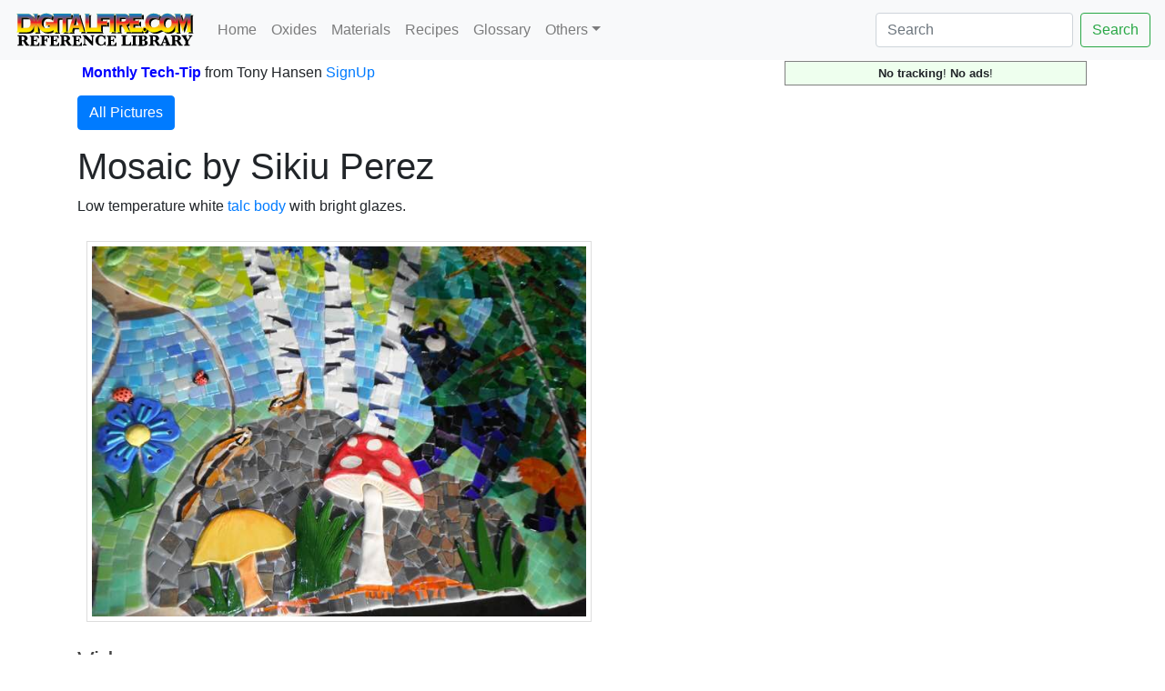

--- FILE ---
content_type: text/html; charset=UTF-8
request_url: https://digitalfire.com/picture/1772
body_size: 28592
content:
<!DOCTYPE html>
<html lang="en">
<head>
<meta charset="utf-8">
<meta name="viewport" content="width=device-width, initial-scale=1.0">
<meta name="theme-color" content="#ffffff">
<link rel="icon" href="/favicon.svg" temp="test">
<link rel="mask-icon" href="/mask-icon.svg" color="#000000">
<link rel="apple-touch-icon" href="/apple-touch-icon.png">
<link rel="manifest" href="/manifest.json">
<title>Mosaic by Sikiu Perez</title>
<link rel="stylesheet" href="https://cdn.jsdelivr.net/npm/bootstrap@4.5.3/dist/css/bootstrap.min.css" integrity="sha384-TX8t27EcRE3e/ihU7zmQxVncDAy5uIKz4rEkgIXeMed4M0jlfIDPvg6uqKI2xXr2" crossorigin="anonymous">
<meta name="author" content="Tony Hansen">
<meta name="description" content="Mosaic by Sikiu Perez">
<style>
.flexinline { width: 50%; height: auto; clear:left; margin: 10px 0px 10px 10px; border: thin solid #dddddd; padding: 5px; }
@media (max-width: 640px) { .flexinline { width: 100%; height: auto; margin: 10px 10px 10px 10px; border: thin solid #dddddd; padding: 5px; } }
.flexright50 { width: 50%; height: auto; float: right; margin: 5px 0px 10px 10px; border: thin solid #dddddd; padding: 5px; }
@media (max-width: 640px) { .flexright50 { width: 100%; height: auto; margin: 10px 10px 10px 10px; border: thin solid #dddddd; padding: 5px; } }
.flexright33 { width: 33%; height: auto; float: right; margin: 5px 0px 10px 10px; border: thin solid #dddddd; padding: 5px; }
@media (max-width: 640px) { .flexright33 { width: 100%; height: auto; margin: 10px 10px 10px 10px; border: thin solid #dddddd; padding: 5px; } }
.flexright25 { width: 25%; height: auto; float: right; margin: 5px 0px 10px 10px; border: thin solid #dddddd; padding: 5px; }
@media (max-width: 640px) { .flexright25 { width: 100%; height: auto; margin: 10px 10px 10px 10px; border: thin solid #dddddd; padding: 5px; } }
.flexleft50 { width: 50%; height: auto; float: left; margin: 5px 15px 10px 0px; border: thin solid #dddddd; padding: 5px; }
@media (max-width: 640px) { .flexleft50 { width: 100%; height: auto; margin: 5px 10px 10px 0px; border: none; padding: none; } }
.flexleft33 { width: 33%; height: auto; float: left; margin: 5px 10px 10px 0px; border: thin solid #dddddd; padding: 5px; }
@media (max-width: 640px) { .flexleft33 { width: 100%; height: auto; margin: 5px 10px 10px 0px; border: thin solid #dddddd; padding: 5px; } }
.flexleft25 { width: 25%; height: auto; float: left; margin: 5px 10px 10px 0px; border: thin solid #dddddd; padding: 5px; }
@media (max-width: 640px) { .flexleft25 { width: 100%; height: auto; margin: 5px 10px 10px 0px; border: thin solid #dddddd; padding: 5px; } }
.pictureseries { overflow:scroll; width:auto; height:200px; float:left; margin: 5px 10px 10px 0px; padding: 5px; font-size:60%; font-style:italic;}
@media (max-width: 640px) { .pictureseries { overflow:scroll; width:auto; height:200px; float:left; margin: 5px 10px 10px 0px; border: padding: 5px; font-size:60%; font-style:italic;} }
.L2 { margin-left:0px; }
.L3 { margin-left:20px; color:#222222; }
.L4 { margin-left:40px; color:#444444; }
.L5 { margin-left:60px; color:#666666; }
.L6 { margin-left:60px; color:#888888; }
h2 { color:#222222; }
h3 { color:#444444; }
h4 { color:#666666; }
h5 { color:#888888; }

</style>

<meta name="google-site-verification" content="wquYW_n-3QEfIzDfV--8ElUewf7TIt04RGo55GfZySU" />
<meta name="have-i-been-pwned-verification" value="9223dcee7de5c9622c2a2abcff4adc81">
<script>
function validateForm() {
	var x = document.forms["emailform1"]["name1"].value;
	var r = true;
	if (x == "") { // alert("A name is required."); 
		document.getElementById("name1").textContent="Name Required";
		document.getElementById("name1").style.color="red";
		// document.emailform1.name1.focus() ; # does not work, should be getelementbyid
		r = false; 
	} else {
		document.getElementById("name1").textContent="Name";
		document.getElementById("name1").style.color="black";
	}
	if (document.forms["emailform1"]["subject1"].value == "") { 
		document.getElementById("subject1").textContent="Subject Required";
		document.getElementById("subject1").style.color="red";
		r = false; 
	} else {
		document.getElementById("subject1").textContent="Subject";
		document.getElementById("subject1").style.color="black";
	}			
	if (document.forms["emailform1"]["msg1"].value == "") { 
		document.getElementById("msg1").textContent="Message Required";
		document.getElementById("msg1").style.color="red";
		// alert("A message is required."); 
		r = false; 
	} else {
		document.getElementById("msg1").textContent="Message";
		document.getElementById("msg1").style.color="black";
	}
	var emailID = document.emailform1.email1.value;
	atpos = emailID.indexOf("@");
	dotpos = emailID.lastIndexOf(".");
	if (atpos < 1 || ( dotpos - atpos < 2 )) {
		document.getElementById("email1").textContent="Email Address Appears Invalid!";
		document.getElementById("email1").style.color="red";
		// alert("Your email address appears invalid.")
		r = false;
	} else {
		document.getElementById("email1").textContent="Email Address";
		document.getElementById("email1").style.color="black";
	}
	// Send the form
	if (r == false) return false;
	document.forms["emailform1"].submit();
}
</script>
</head>
<body>
<nav class="navbar navbar-expand-lg navbar-light bg-light">
	<a name="pagetop" class="navbar-brand" href="https://digitalfire.com/home"><img src="/4sight/images/ReferenceLibrary.svg" height="40" alt=""></a>
	<button class="navbar-toggler" type="button" data-toggle="collapse" data-target="#navbarSupportedContent" aria-controls="navbarSupportedContent" aria-expanded="false" aria-label="Toggle navigation">
		<span class="navbar-toggler-icon"></span>
	</button>
	<div class="collapse navbar-collapse" id="navbarSupportedContent">
		<ul class="navbar-nav mr-auto">
			<li class="nav-item"><a class="nav-link" href="/home">Home</a></li>
			<li class="nav-item"><a class="nav-link" href="/oxide/list">Oxides</a></li>
			<li class="nav-item"><a class="nav-link" href="/material/list">Materials</a></li>
			<li class="nav-item"><a class="nav-link" href="/recipe/list">Recipes</a></li>
			<li class="nav-item"><a class="nav-link" href="/glossary/list">Glossary</a></li>
			<li class="nav-item dropdown">
				<a class="nav-link dropdown-toggle" href="#" id="navbarDropdown" role="button" data-toggle="dropdown" aria-haspopup="true" aria-expanded="false">Others</a>
				<div class="dropdown-menu" aria-labelledby="navbarDropdown">
					<a class="dropdown-item" href="/article/list">Articles</a>
					<a class="dropdown-item" href="/hazard/list">Hazards</a>
					<a class="dropdown-item" href="/mineral/list">Minerals</a>
					<a class="dropdown-item" href="/property/list">Properties</a>
					<a class="dropdown-item" href="/schedule/list">Firing Schedules</a>
					<a class="dropdown-item" href="/temperature/list">Temperatures</a>
					<a class="dropdown-item" href="/trouble/list">Troubles</a>
					<a class="dropdown-item" href="/test/list">Tests</a>
					<a class="dropdown-item" href="/video/list">Media</a>
					<a class="dropdown-item active" href="/picture/list">Pictures</a>
					<a class="dropdown-item" href="/typecode/list">Typecodes</a>
					<a class="dropdown-item" href="/project/list">Projects</a>
					<a class="dropdown-item" href="/consultants/list">Consultants</a>
					<a class="dropdown-item" href="/schools/list">Schools</a>
					<a class="dropdown-item" href="/stores/list">Stores</a>
					<a class="dropdown-item" href="/potterytony/list">Don't Buy-A-Mug</a>
					<div class="dropdown-divider"></div>
					<div class="dropdown-divider"></div>
					<a class="dropdown-item" href="https://digitalfire.com">https://digitalfire.com</a>
					<a class="dropdown-item" href="https://insight-live.com">Insight-Live.com</a>
					<a class="dropdown-item" href="https://digitalfire.com">Sign-Up</a>
				</div>
			</li>
		</ul>
		<form class="form-inline my-2 my-lg-0" action="https://digitalfire.com/index.php?searcharea=picture" accept-charset="UTF-8" method="post">
		<input name="searchfor" title="Search from home to search in all areas" maxlength="20" class="form-control mr-sm-2" aria-label="Search" placeholder="Search" autocorrect="off" autocapitalize="off" type="search" value=""><button class="btn btn-outline-success my-2 my-sm-0" type="submit" name="searchbutton">Search</button>
		</form>
	</div>
</nav>
<div class="container"><table style="width:100%; margin-bottom:10px;"><tr><td style="vertical-align:middle;"></td><td style="vertical-align:middle;"><b style="color:blue;"><a name="nlsignup">Monthly Tech-Tip</b> <nobr>from Tony Hansen</nobr> <a href="/index.php">SignUp</a></td><td style="text-align:right; vertical-align:middle;"><p style="font-size:80%; text-align:center; border:thin solid grey; margin:0px; padding:3px 5px 3px 5px; background-color:#eeffee;"><b>No tracking</b>! <b>No ads</b>!</p></td><tr></table><p><a class="btn btn-primary" data-toggle="collapse" href="#collapse1" role="button" aria-expanded="false" aria-controls="collapse1">All Pictures</a></p>
<div class="collapse" id="collapse1" style="margin-bottom:15px;"><a title="3786" href="https://digitalfire.com/picture/3786">3786</a> | <a title="3784" href="https://digitalfire.com/picture/3784">3784</a> | <a title="3787" href="https://digitalfire.com/picture/3787">3787</a> | <a title="3781" href="https://digitalfire.com/picture/3781">3781</a> | <a title="3778" href="https://digitalfire.com/picture/3778">3778</a> | <a title="3779" href="https://digitalfire.com/picture/3779">3779</a> | <a title="3775" href="https://digitalfire.com/picture/3775">3775</a> | <a title="3773" href="https://digitalfire.com/picture/3773">3773</a> | <a title="3772" href="https://digitalfire.com/picture/3772">3772</a> | <a title="3765" href="https://digitalfire.com/picture/3765">3765</a> | <a title="3768" href="https://digitalfire.com/picture/3768">3768</a> | <a title="3769" href="https://digitalfire.com/picture/3769">3769</a> | <a title="3763" href="https://digitalfire.com/picture/3763">3763</a> | <a title="3762" href="https://digitalfire.com/picture/3762">3762</a> | <a title="3760" href="https://digitalfire.com/picture/3760">3760</a> | <a title="3759" href="https://digitalfire.com/picture/3759">3759</a> | <a title="3755" href="https://digitalfire.com/picture/3755">3755</a> | <a title="3752" href="https://digitalfire.com/picture/3752">3752</a> | <a title="3753" href="https://digitalfire.com/picture/3753">3753</a> | <a title="3754" href="https://digitalfire.com/picture/3754">3754</a> | <a title="3750" href="https://digitalfire.com/picture/3750">3750</a> | <a title="3748" href="https://digitalfire.com/picture/3748">3748</a> | <a title="3749" href="https://digitalfire.com/picture/3749">3749</a> | <a title="3742" href="https://digitalfire.com/picture/3742">3742</a> | <a title="3743" href="https://digitalfire.com/picture/3743">3743</a> | <a title="3745" href="https://digitalfire.com/picture/3745">3745</a> | <a title="3746" href="https://digitalfire.com/picture/3746">3746</a> | <a title="3747" href="https://digitalfire.com/picture/3747">3747</a> | <a title="3740" href="https://digitalfire.com/picture/3740">3740</a> | <a title="3739" href="https://digitalfire.com/picture/3739">3739</a> | <a title="3736" href="https://digitalfire.com/picture/3736">3736</a> | <a title="3734" href="https://digitalfire.com/picture/3734">3734</a> | <a title="3733" href="https://digitalfire.com/picture/3733">3733</a> | <a title="3732" href="https://digitalfire.com/picture/3732">3732</a> | <a title="3731" href="https://digitalfire.com/picture/3731">3731</a> | <a title="3729" href="https://digitalfire.com/picture/3729">3729</a> | <a title="3728" href="https://digitalfire.com/picture/3728">3728</a> | <a title="3726" href="https://digitalfire.com/picture/3726">3726</a> | <a title="3725" href="https://digitalfire.com/picture/3725">3725</a> | <a title="3724" href="https://digitalfire.com/picture/3724">3724</a> | <a title="3723" href="https://digitalfire.com/picture/3723">3723</a> | <a title="3719" href="https://digitalfire.com/picture/3719">3719</a> | <a title="3720" href="https://digitalfire.com/picture/3720">3720</a> | <a title="3718" href="https://digitalfire.com/picture/3718">3718</a> | <a title="3716" href="https://digitalfire.com/picture/3716">3716</a> | <a title="3713" href="https://digitalfire.com/picture/3713">3713</a> | <a title="3712" href="https://digitalfire.com/picture/3712">3712</a> | <a title="3711" href="https://digitalfire.com/picture/3711">3711</a> | <a title="3710" href="https://digitalfire.com/picture/3710">3710</a> | <a title="3709" href="https://digitalfire.com/picture/3709">3709</a> | <a title="3707" href="https://digitalfire.com/picture/3707">3707</a> | <a title="3708" href="https://digitalfire.com/picture/3708">3708</a> | <a title="3706" href="https://digitalfire.com/picture/3706">3706</a> | <a title="3705" href="https://digitalfire.com/picture/3705">3705</a> | <a title="3704" href="https://digitalfire.com/picture/3704">3704</a> | <a title="3702" href="https://digitalfire.com/picture/3702">3702</a> | <a title="3703" href="https://digitalfire.com/picture/3703">3703</a> | <a title="3701" href="https://digitalfire.com/picture/3701">3701</a> | <a title="3700" href="https://digitalfire.com/picture/3700">3700</a> | <a title="3699" href="https://digitalfire.com/picture/3699">3699</a> | <a title="3698" href="https://digitalfire.com/picture/3698">3698</a> | <a title="3695" href="https://digitalfire.com/picture/3695">3695</a> | <a title="3696" href="https://digitalfire.com/picture/3696">3696</a> | <a title="3697" href="https://digitalfire.com/picture/3697">3697</a> | <a title="3692" href="https://digitalfire.com/picture/3692">3692</a> | <a title="3693" href="https://digitalfire.com/picture/3693">3693</a> | <a title="3694" href="https://digitalfire.com/picture/3694">3694</a> | <a title="3690" href="https://digitalfire.com/picture/3690">3690</a> | <a title="3691" href="https://digitalfire.com/picture/3691">3691</a> | <a title="3689" href="https://digitalfire.com/picture/3689">3689</a> | <a title="3687" href="https://digitalfire.com/picture/3687">3687</a> | <a title="3688" href="https://digitalfire.com/picture/3688">3688</a> | <a title="3685" href="https://digitalfire.com/picture/3685">3685</a> | <a title="3686" href="https://digitalfire.com/picture/3686">3686</a> | <a title="3680" href="https://digitalfire.com/picture/3680">3680</a> | <a title="3679" href="https://digitalfire.com/picture/3679">3679</a> | <a title="3678" href="https://digitalfire.com/picture/3678">3678</a> | <a title="3676" href="https://digitalfire.com/picture/3676">3676</a> | <a title="3675" href="https://digitalfire.com/picture/3675">3675</a> | <a title="3674" href="https://digitalfire.com/picture/3674">3674</a> | <a title="3672" href="https://digitalfire.com/picture/3672">3672</a> | <a title="3673" href="https://digitalfire.com/picture/3673">3673</a> | <a title="3667" href="https://digitalfire.com/picture/3667">3667</a> | <a title="3668" href="https://digitalfire.com/picture/3668">3668</a> | <a title="3669" href="https://digitalfire.com/picture/3669">3669</a> | <a title="3670" href="https://digitalfire.com/picture/3670">3670</a> | <a title="3671" href="https://digitalfire.com/picture/3671">3671</a> | <a title="3665" href="https://digitalfire.com/picture/3665">3665</a> | <a title="3663" href="https://digitalfire.com/picture/3663">3663</a> | <a title="3664" href="https://digitalfire.com/picture/3664">3664</a> | <a title="3661" href="https://digitalfire.com/picture/3661">3661</a> | <a title="3656" href="https://digitalfire.com/picture/3656">3656</a> | <a title="3657" href="https://digitalfire.com/picture/3657">3657</a> | <a title="3658" href="https://digitalfire.com/picture/3658">3658</a> | <a title="3659" href="https://digitalfire.com/picture/3659">3659</a> | <a title="3651" href="https://digitalfire.com/picture/3651">3651</a> | <a title="3652" href="https://digitalfire.com/picture/3652">3652</a> | <a title="3654" href="https://digitalfire.com/picture/3654">3654</a> | <a title="3655" href="https://digitalfire.com/picture/3655">3655</a> | <a title="3771" href="https://digitalfire.com/picture/3771">3771</a> | <a title="3650" href="https://digitalfire.com/picture/3650">3650</a> | <a title="3649" href="https://digitalfire.com/picture/3649">3649</a> | <a title="3648" href="https://digitalfire.com/picture/3648">3648</a> | <a title="3646" href="https://digitalfire.com/picture/3646">3646</a> | <a title="3647" href="https://digitalfire.com/picture/3647">3647</a> | <a title="3644" href="https://digitalfire.com/picture/3644">3644</a> | <a title="3645" href="https://digitalfire.com/picture/3645">3645</a> | <a title="3643" href="https://digitalfire.com/picture/3643">3643</a> | <a title="3641" href="https://digitalfire.com/picture/3641">3641</a> | <a title="3642" href="https://digitalfire.com/picture/3642">3642</a> | <a title="3640" href="https://digitalfire.com/picture/3640">3640</a> | <a title="3639" href="https://digitalfire.com/picture/3639">3639</a> | <a title="3637" href="https://digitalfire.com/picture/3637">3637</a> | <a title="3636" href="https://digitalfire.com/picture/3636">3636</a> | <a title="3634" href="https://digitalfire.com/picture/3634">3634</a> | <a title="3635" href="https://digitalfire.com/picture/3635">3635</a> | <a title="3632" href="https://digitalfire.com/picture/3632">3632</a> | <a title="3631" href="https://digitalfire.com/picture/3631">3631</a> | <a title="3629" href="https://digitalfire.com/picture/3629">3629</a> | <a title="3630" href="https://digitalfire.com/picture/3630">3630</a> | <a title="3626" href="https://digitalfire.com/picture/3626">3626</a> | <a title="3627" href="https://digitalfire.com/picture/3627">3627</a> | <a title="3624" href="https://digitalfire.com/picture/3624">3624</a> | <a title="3625" href="https://digitalfire.com/picture/3625">3625</a> | <a title="3622" href="https://digitalfire.com/picture/3622">3622</a> | <a title="3623" href="https://digitalfire.com/picture/3623">3623</a> | <a title="3620" href="https://digitalfire.com/picture/3620">3620</a> | <a title="3619" href="https://digitalfire.com/picture/3619">3619</a> | <a title="3612" href="https://digitalfire.com/picture/3612">3612</a> | <a title="3610" href="https://digitalfire.com/picture/3610">3610</a> | <a title="3611" href="https://digitalfire.com/picture/3611">3611</a> | <a title="3606" href="https://digitalfire.com/picture/3606">3606</a> | <a title="3607" href="https://digitalfire.com/picture/3607">3607</a> | <a title="3608" href="https://digitalfire.com/picture/3608">3608</a> | <a title="3609" href="https://digitalfire.com/picture/3609">3609</a> | <a title="3602" href="https://digitalfire.com/picture/3602">3602</a> | <a title="3603" href="https://digitalfire.com/picture/3603">3603</a> | <a title="3604" href="https://digitalfire.com/picture/3604">3604</a> | <a title="3605" href="https://digitalfire.com/picture/3605">3605</a> | <a title="3601" href="https://digitalfire.com/picture/3601">3601</a> | <a title="3600" href="https://digitalfire.com/picture/3600">3600</a> | <a title="3599" href="https://digitalfire.com/picture/3599">3599</a> | <a title="3598" href="https://digitalfire.com/picture/3598">3598</a> | <a title="3596" href="https://digitalfire.com/picture/3596">3596</a> | <a title="3595" href="https://digitalfire.com/picture/3595">3595</a> | <a title="3594" href="https://digitalfire.com/picture/3594">3594</a> | <a title="3593" href="https://digitalfire.com/picture/3593">3593</a> | <a title="3591" href="https://digitalfire.com/picture/3591">3591</a> | <a title="3592" href="https://digitalfire.com/picture/3592">3592</a> | <a title="3588" href="https://digitalfire.com/picture/3588">3588</a> | <a title="3589" href="https://digitalfire.com/picture/3589">3589</a> | <a title="3585" href="https://digitalfire.com/picture/3585">3585</a> | <a title="3586" href="https://digitalfire.com/picture/3586">3586</a> | <a title="3584" href="https://digitalfire.com/picture/3584">3584</a> | <a title="3580" href="https://digitalfire.com/picture/3580">3580</a> | <a title="3581" href="https://digitalfire.com/picture/3581">3581</a> | <a title="3582" href="https://digitalfire.com/picture/3582">3582</a> | <a title="3583" href="https://digitalfire.com/picture/3583">3583</a> | <a title="3579" href="https://digitalfire.com/picture/3579">3579</a> | <a title="3577" href="https://digitalfire.com/picture/3577">3577</a> | <a title="3578" href="https://digitalfire.com/picture/3578">3578</a> | <a title="3576" href="https://digitalfire.com/picture/3576">3576</a> | <a title="3574" href="https://digitalfire.com/picture/3574">3574</a> | <a title="3572" href="https://digitalfire.com/picture/3572">3572</a> | <a title="3573" href="https://digitalfire.com/picture/3573">3573</a> | <a title="3571" href="https://digitalfire.com/picture/3571">3571</a> | <a title="3569" href="https://digitalfire.com/picture/3569">3569</a> | <a title="3570" href="https://digitalfire.com/picture/3570">3570</a> | <a title="3568" href="https://digitalfire.com/picture/3568">3568</a> | <a title="3567" href="https://digitalfire.com/picture/3567">3567</a> | <a title="3565" href="https://digitalfire.com/picture/3565">3565</a> | <a title="3562" href="https://digitalfire.com/picture/3562">3562</a> | <a title="3563" href="https://digitalfire.com/picture/3563">3563</a> | <a title="3560" href="https://digitalfire.com/picture/3560">3560</a> | <a title="3561" href="https://digitalfire.com/picture/3561">3561</a> | <a title="3559" href="https://digitalfire.com/picture/3559">3559</a> | <a title="3557" href="https://digitalfire.com/picture/3557">3557</a> | <a title="3556" href="https://digitalfire.com/picture/3556">3556</a> | <a title="3555" href="https://digitalfire.com/picture/3555">3555</a> | <a title="3554" href="https://digitalfire.com/picture/3554">3554</a> | <a title="3553" href="https://digitalfire.com/picture/3553">3553</a> | <a title="3551" href="https://digitalfire.com/picture/3551">3551</a> | <a title="3552" href="https://digitalfire.com/picture/3552">3552</a> | <a title="3550" href="https://digitalfire.com/picture/3550">3550</a> | <a title="3549" href="https://digitalfire.com/picture/3549">3549</a> | <a title="3548" href="https://digitalfire.com/picture/3548">3548</a> | <a title="3547" href="https://digitalfire.com/picture/3547">3547</a> | <a title="3546" href="https://digitalfire.com/picture/3546">3546</a> | <a title="3544" href="https://digitalfire.com/picture/3544">3544</a> | <a title="3545" href="https://digitalfire.com/picture/3545">3545</a> | <a title="3543" href="https://digitalfire.com/picture/3543">3543</a> | <a title="3542" href="https://digitalfire.com/picture/3542">3542</a> | <a title="3538" href="https://digitalfire.com/picture/3538">3538</a> | <a title="3539" href="https://digitalfire.com/picture/3539">3539</a> | <a title="3540" href="https://digitalfire.com/picture/3540">3540</a> | <a title="3541" href="https://digitalfire.com/picture/3541">3541</a> | <a title="3536" href="https://digitalfire.com/picture/3536">3536</a> | <a title="3537" href="https://digitalfire.com/picture/3537">3537</a> | <a title="3535" href="https://digitalfire.com/picture/3535">3535</a> | <a title="3534" href="https://digitalfire.com/picture/3534">3534</a> | <a title="3531" href="https://digitalfire.com/picture/3531">3531</a> | <a title="3532" href="https://digitalfire.com/picture/3532">3532</a> | <a title="3533" href="https://digitalfire.com/picture/3533">3533</a> | <a title="3529" href="https://digitalfire.com/picture/3529">3529</a> | <a title="3530" href="https://digitalfire.com/picture/3530">3530</a> | <a title="3527" href="https://digitalfire.com/picture/3527">3527</a> | <a title="3528" href="https://digitalfire.com/picture/3528">3528</a> | <a title="3526" href="https://digitalfire.com/picture/3526">3526</a> | <a title="3525" href="https://digitalfire.com/picture/3525">3525</a> | <a title="3524" href="https://digitalfire.com/picture/3524">3524</a> | <a title="3523" href="https://digitalfire.com/picture/3523">3523</a> | <a title="3522" href="https://digitalfire.com/picture/3522">3522</a> | <a title="3520" href="https://digitalfire.com/picture/3520">3520</a> | <a title="3518" href="https://digitalfire.com/picture/3518">3518</a> | <a title="3516" href="https://digitalfire.com/picture/3516">3516</a> | <a title="3517" href="https://digitalfire.com/picture/3517">3517</a> | <a title="3514" href="https://digitalfire.com/picture/3514">3514</a> | <a title="3512" href="https://digitalfire.com/picture/3512">3512</a> | <a title="3513" href="https://digitalfire.com/picture/3513">3513</a> | <a title="3511" href="https://digitalfire.com/picture/3511">3511</a> | <a title="3510" href="https://digitalfire.com/picture/3510">3510</a> | <a title="3509" href="https://digitalfire.com/picture/3509">3509</a> | <a title="3508" href="https://digitalfire.com/picture/3508">3508</a> | <a title="3507" href="https://digitalfire.com/picture/3507">3507</a> | <a title="3506" href="https://digitalfire.com/picture/3506">3506</a> | <a title="3504" href="https://digitalfire.com/picture/3504">3504</a> | <a title="3046" href="https://digitalfire.com/picture/3046">3046</a> | <a title="3503" href="https://digitalfire.com/picture/3503">3503</a> | <a title="3493" href="https://digitalfire.com/picture/3493">3493</a> | <a title="3494" href="https://digitalfire.com/picture/3494">3494</a> | <a title="3490" href="https://digitalfire.com/picture/3490">3490</a> | <a title="3491" href="https://digitalfire.com/picture/3491">3491</a> | <a title="3486" href="https://digitalfire.com/picture/3486">3486</a> | <a title="3489" href="https://digitalfire.com/picture/3489">3489</a> | <a title="3485" href="https://digitalfire.com/picture/3485">3485</a> | <a title="3481" href="https://digitalfire.com/picture/3481">3481</a> | <a title="3483" href="https://digitalfire.com/picture/3483">3483</a> | <a title="3492" href="https://digitalfire.com/picture/3492">3492</a> | <a title="3479" href="https://digitalfire.com/picture/3479">3479</a> | <a title="3480" href="https://digitalfire.com/picture/3480">3480</a> | <a title="3476" href="https://digitalfire.com/picture/3476">3476</a> | <a title="3477" href="https://digitalfire.com/picture/3477">3477</a> | <a title="3474" href="https://digitalfire.com/picture/3474">3474</a> | <a title="3473" href="https://digitalfire.com/picture/3473">3473</a> | <a title="3471" href="https://digitalfire.com/picture/3471">3471</a> | <a title="3470" href="https://digitalfire.com/picture/3470">3470</a> | <a title="3469" href="https://digitalfire.com/picture/3469">3469</a> | <a title="3468" href="https://digitalfire.com/picture/3468">3468</a> | <a title="3465" href="https://digitalfire.com/picture/3465">3465</a> | <a title="3466" href="https://digitalfire.com/picture/3466">3466</a> | <a title="3467" href="https://digitalfire.com/picture/3467">3467</a> | <a title="3463" href="https://digitalfire.com/picture/3463">3463</a> | <a title="3459" href="https://digitalfire.com/picture/3459">3459</a> | <a title="3460" href="https://digitalfire.com/picture/3460">3460</a> | <a title="3461" href="https://digitalfire.com/picture/3461">3461</a> | <a title="3462" href="https://digitalfire.com/picture/3462">3462</a> | <a title="3458" href="https://digitalfire.com/picture/3458">3458</a> | <a title="3457" href="https://digitalfire.com/picture/3457">3457</a> | <a title="3456" href="https://digitalfire.com/picture/3456">3456</a> | <a title="3455" href="https://digitalfire.com/picture/3455">3455</a> | <a title="3454" href="https://digitalfire.com/picture/3454">3454</a> | <a title="3452" href="https://digitalfire.com/picture/3452">3452</a> | <a title="3449" href="https://digitalfire.com/picture/3449">3449</a> | <a title="3448" href="https://digitalfire.com/picture/3448">3448</a> | <a title="3447" href="https://digitalfire.com/picture/3447">3447</a> | <a title="3446" href="https://digitalfire.com/picture/3446">3446</a> | <a title="3445" href="https://digitalfire.com/picture/3445">3445</a> | <a title="3443" href="https://digitalfire.com/picture/3443">3443</a> | <a title="3444" href="https://digitalfire.com/picture/3444">3444</a> | <a title="3442" href="https://digitalfire.com/picture/3442">3442</a> | <a title="3441" href="https://digitalfire.com/picture/3441">3441</a> | <a title="3439" href="https://digitalfire.com/picture/3439">3439</a> | <a title="3440" href="https://digitalfire.com/picture/3440">3440</a> | <a title="3437" href="https://digitalfire.com/picture/3437">3437</a> | <a title="3438" href="https://digitalfire.com/picture/3438">3438</a> | <a title="3435" href="https://digitalfire.com/picture/3435">3435</a> | <a title="3436" href="https://digitalfire.com/picture/3436">3436</a> | <a title="3431" href="https://digitalfire.com/picture/3431">3431</a> | <a title="3433" href="https://digitalfire.com/picture/3433">3433</a> | <a title="3434" href="https://digitalfire.com/picture/3434">3434</a> | <a title="3430" href="https://digitalfire.com/picture/3430">3430</a> | <a title="3427" href="https://digitalfire.com/picture/3427">3427</a> | <a title="3428" href="https://digitalfire.com/picture/3428">3428</a> | <a title="3425" href="https://digitalfire.com/picture/3425">3425</a> | <a title="3426" href="https://digitalfire.com/picture/3426">3426</a> | <a title="3423" href="https://digitalfire.com/picture/3423">3423</a> | <a title="3422" href="https://digitalfire.com/picture/3422">3422</a> | <a title="3419" href="https://digitalfire.com/picture/3419">3419</a> | <a title="3421" href="https://digitalfire.com/picture/3421">3421</a> | <a title="3418" href="https://digitalfire.com/picture/3418">3418</a> | <a title="3415" href="https://digitalfire.com/picture/3415">3415</a> | <a title="3416" href="https://digitalfire.com/picture/3416">3416</a> | <a title="3417" href="https://digitalfire.com/picture/3417">3417</a> | <a title="3414" href="https://digitalfire.com/picture/3414">3414</a> | <a title="3413" href="https://digitalfire.com/picture/3413">3413</a> | <a title="3411" href="https://digitalfire.com/picture/3411">3411</a> | <a title="3412" href="https://digitalfire.com/picture/3412">3412</a> | <a title="3409" href="https://digitalfire.com/picture/3409">3409</a> | <a title="3410" href="https://digitalfire.com/picture/3410">3410</a> | <a title="3408" href="https://digitalfire.com/picture/3408">3408</a> | <a title="3401" href="https://digitalfire.com/picture/3401">3401</a> | <a title="3402" href="https://digitalfire.com/picture/3402">3402</a> | <a title="3403" href="https://digitalfire.com/picture/3403">3403</a> | <a title="3404" href="https://digitalfire.com/picture/3404">3404</a> | <a title="3406" href="https://digitalfire.com/picture/3406">3406</a> | <a title="3407" href="https://digitalfire.com/picture/3407">3407</a> | <a title="3400" href="https://digitalfire.com/picture/3400">3400</a> | <a title="3399" href="https://digitalfire.com/picture/3399">3399</a> | <a title="3397" href="https://digitalfire.com/picture/3397">3397</a> | <a title="3393" href="https://digitalfire.com/picture/3393">3393</a> | <a title="3394" href="https://digitalfire.com/picture/3394">3394</a> | <a title="3396" href="https://digitalfire.com/picture/3396">3396</a> | <a title="3392" href="https://digitalfire.com/picture/3392">3392</a> | <a title="3391" href="https://digitalfire.com/picture/3391">3391</a> | <a title="3387" href="https://digitalfire.com/picture/3387">3387</a> | <a title="3389" href="https://digitalfire.com/picture/3389">3389</a> | <a title="3390" href="https://digitalfire.com/picture/3390">3390</a> | <a title="3385" href="https://digitalfire.com/picture/3385">3385</a> | <a title="3384" href="https://digitalfire.com/picture/3384">3384</a> | <a title="3383" href="https://digitalfire.com/picture/3383">3383</a> | <a title="3382" href="https://digitalfire.com/picture/3382">3382</a> | <a title="3379" href="https://digitalfire.com/picture/3379">3379</a> | <a title="3380" href="https://digitalfire.com/picture/3380">3380</a> | <a title="3381" href="https://digitalfire.com/picture/3381">3381</a> | <a title="3378" href="https://digitalfire.com/picture/3378">3378</a> | <a title="3376" href="https://digitalfire.com/picture/3376">3376</a> | <a title="3374" href="https://digitalfire.com/picture/3374">3374</a> | <a title="3373" href="https://digitalfire.com/picture/3373">3373</a> | <a title="3372" href="https://digitalfire.com/picture/3372">3372</a> | <a title="3370" href="https://digitalfire.com/picture/3370">3370</a> | <a title="3367" href="https://digitalfire.com/picture/3367">3367</a> | <a title="3368" href="https://digitalfire.com/picture/3368">3368</a> | <a title="3369" href="https://digitalfire.com/picture/3369">3369</a> | <a title="3364" href="https://digitalfire.com/picture/3364">3364</a> | <a title="3363" href="https://digitalfire.com/picture/3363">3363</a> | <a title="3360" href="https://digitalfire.com/picture/3360">3360</a> | <a title="3359" href="https://digitalfire.com/picture/3359">3359</a> | <a title="3358" href="https://digitalfire.com/picture/3358">3358</a> | <a title="3356" href="https://digitalfire.com/picture/3356">3356</a> | <a title="3355" href="https://digitalfire.com/picture/3355">3355</a> | <a title="3354" href="https://digitalfire.com/picture/3354">3354</a> | <a title="3352" href="https://digitalfire.com/picture/3352">3352</a> | <a title="3351" href="https://digitalfire.com/picture/3351">3351</a> | <a title="3349" href="https://digitalfire.com/picture/3349">3349</a> | <a title="3348" href="https://digitalfire.com/picture/3348">3348</a> | <a title="3347" href="https://digitalfire.com/picture/3347">3347</a> | <a title="3344" href="https://digitalfire.com/picture/3344">3344</a> | <a title="3345" href="https://digitalfire.com/picture/3345">3345</a> | <a title="3346" href="https://digitalfire.com/picture/3346">3346</a> | <a title="3343" href="https://digitalfire.com/picture/3343">3343</a> | <a title="3342" href="https://digitalfire.com/picture/3342">3342</a> | <a title="3340" href="https://digitalfire.com/picture/3340">3340</a> | <a title="3338" href="https://digitalfire.com/picture/3338">3338</a> | <a title="3339" href="https://digitalfire.com/picture/3339">3339</a> | <a title="3337" href="https://digitalfire.com/picture/3337">3337</a> | <a title="3335" href="https://digitalfire.com/picture/3335">3335</a> | <a title="3336" href="https://digitalfire.com/picture/3336">3336</a> | <a title="3334" href="https://digitalfire.com/picture/3334">3334</a> | <a title="3333" href="https://digitalfire.com/picture/3333">3333</a> | <a title="3330" href="https://digitalfire.com/picture/3330">3330</a> | <a title="3322" href="https://digitalfire.com/picture/3322">3322</a> | <a title="3319" href="https://digitalfire.com/picture/3319">3319</a> | <a title="3320" href="https://digitalfire.com/picture/3320">3320</a> | <a title="3321" href="https://digitalfire.com/picture/3321">3321</a> | <a title="3317" href="https://digitalfire.com/picture/3317">3317</a> | <a title="3316" href="https://digitalfire.com/picture/3316">3316</a> | <a title="3313" href="https://digitalfire.com/picture/3313">3313</a> | <a title="3314" href="https://digitalfire.com/picture/3314">3314</a> | <a title="3315" href="https://digitalfire.com/picture/3315">3315</a> | <a title="3312" href="https://digitalfire.com/picture/3312">3312</a> | <a title="3310" href="https://digitalfire.com/picture/3310">3310</a> | <a title="3311" href="https://digitalfire.com/picture/3311">3311</a> | <a title="3309" href="https://digitalfire.com/picture/3309">3309</a> | <a title="3307" href="https://digitalfire.com/picture/3307">3307</a> | <a title="3308" href="https://digitalfire.com/picture/3308">3308</a> | <a title="3306" href="https://digitalfire.com/picture/3306">3306</a> | <a title="3304" href="https://digitalfire.com/picture/3304">3304</a> | <a title="3303" href="https://digitalfire.com/picture/3303">3303</a> | <a title="3302" href="https://digitalfire.com/picture/3302">3302</a> | <a title="3300" href="https://digitalfire.com/picture/3300">3300</a> | <a title="3301" href="https://digitalfire.com/picture/3301">3301</a> | <a title="3298" href="https://digitalfire.com/picture/3298">3298</a> | <a title="3299" href="https://digitalfire.com/picture/3299">3299</a> | <a title="3296" href="https://digitalfire.com/picture/3296">3296</a> | <a title="3295" href="https://digitalfire.com/picture/3295">3295</a> | <a title="3293" href="https://digitalfire.com/picture/3293">3293</a> | <a title="3294" href="https://digitalfire.com/picture/3294">3294</a> | <a title="3292" href="https://digitalfire.com/picture/3292">3292</a> | <a title="3291" href="https://digitalfire.com/picture/3291">3291</a> | <a title="3290" href="https://digitalfire.com/picture/3290">3290</a> | <a title="3289" href="https://digitalfire.com/picture/3289">3289</a> | <a title="3288" href="https://digitalfire.com/picture/3288">3288</a> | <a title="3286" href="https://digitalfire.com/picture/3286">3286</a> | <a title="3285" href="https://digitalfire.com/picture/3285">3285</a> | <a title="3284" href="https://digitalfire.com/picture/3284">3284</a> | <a title="3280" href="https://digitalfire.com/picture/3280">3280</a> | <a title="3281" href="https://digitalfire.com/picture/3281">3281</a> | <a title="3282" href="https://digitalfire.com/picture/3282">3282</a> | <a title="3278" href="https://digitalfire.com/picture/3278">3278</a> | <a title="3277" href="https://digitalfire.com/picture/3277">3277</a> | <a title="3272" href="https://digitalfire.com/picture/3272">3272</a> | <a title="3273" href="https://digitalfire.com/picture/3273">3273</a> | <a title="3274" href="https://digitalfire.com/picture/3274">3274</a> | <a title="3275" href="https://digitalfire.com/picture/3275">3275</a> | <a title="3276" href="https://digitalfire.com/picture/3276">3276</a> | <a title="3271" href="https://digitalfire.com/picture/3271">3271</a> | <a title="3270" href="https://digitalfire.com/picture/3270">3270</a> | <a title="3267" href="https://digitalfire.com/picture/3267">3267</a> | <a title="3268" href="https://digitalfire.com/picture/3268">3268</a> | <a title="3265" href="https://digitalfire.com/picture/3265">3265</a> | <a title="3266" href="https://digitalfire.com/picture/3266">3266</a> | <a title="3264" href="https://digitalfire.com/picture/3264">3264</a> | <a title="3262" href="https://digitalfire.com/picture/3262">3262</a> | <a title="3261" href="https://digitalfire.com/picture/3261">3261</a> | <a title="3260" href="https://digitalfire.com/picture/3260">3260</a> | <a title="3259" href="https://digitalfire.com/picture/3259">3259</a> | <a title="3258" href="https://digitalfire.com/picture/3258">3258</a> | <a title="3257" href="https://digitalfire.com/picture/3257">3257</a> | <a title="3256" href="https://digitalfire.com/picture/3256">3256</a> | <a title="3255" href="https://digitalfire.com/picture/3255">3255</a> | <a title="3253" href="https://digitalfire.com/picture/3253">3253</a> | <a title="3254" href="https://digitalfire.com/picture/3254">3254</a> | <a title="3251" href="https://digitalfire.com/picture/3251">3251</a> | <a title="3248" href="https://digitalfire.com/picture/3248">3248</a> | <a title="3247" href="https://digitalfire.com/picture/3247">3247</a> | <a title="3245" href="https://digitalfire.com/picture/3245">3245</a> | <a title="3246" href="https://digitalfire.com/picture/3246">3246</a> | <a title="3244" href="https://digitalfire.com/picture/3244">3244</a> | <a title="3241" href="https://digitalfire.com/picture/3241">3241</a> | <a title="3239" href="https://digitalfire.com/picture/3239">3239</a> | <a title="3236" href="https://digitalfire.com/picture/3236">3236</a> | <a title="3237" href="https://digitalfire.com/picture/3237">3237</a> | <a title="3235" href="https://digitalfire.com/picture/3235">3235</a> | <a title="3234" href="https://digitalfire.com/picture/3234">3234</a> | <a title="3233" href="https://digitalfire.com/picture/3233">3233</a> | <a title="3231" href="https://digitalfire.com/picture/3231">3231</a> | <a title="3232" href="https://digitalfire.com/picture/3232">3232</a> | <a title="3230" href="https://digitalfire.com/picture/3230">3230</a> | <a title="3229" href="https://digitalfire.com/picture/3229">3229</a> | <a title="3201" href="https://digitalfire.com/picture/3201">3201</a> | <a title="3202" href="https://digitalfire.com/picture/3202">3202</a> | <a title="3203" href="https://digitalfire.com/picture/3203">3203</a> | <a title="3204" href="https://digitalfire.com/picture/3204">3204</a> | <a title="3205" href="https://digitalfire.com/picture/3205">3205</a> | <a title="3206" href="https://digitalfire.com/picture/3206">3206</a> | <a title="3207" href="https://digitalfire.com/picture/3207">3207</a> | <a title="3208" href="https://digitalfire.com/picture/3208">3208</a> | <a title="3209" href="https://digitalfire.com/picture/3209">3209</a> | <a title="3210" href="https://digitalfire.com/picture/3210">3210</a> | <a title="3211" href="https://digitalfire.com/picture/3211">3211</a> | <a title="3212" href="https://digitalfire.com/picture/3212">3212</a> | <a title="3213" href="https://digitalfire.com/picture/3213">3213</a> | <a title="3214" href="https://digitalfire.com/picture/3214">3214</a> | <a title="3215" href="https://digitalfire.com/picture/3215">3215</a> | <a title="3216" href="https://digitalfire.com/picture/3216">3216</a> | <a title="3217" href="https://digitalfire.com/picture/3217">3217</a> | <a title="3218" href="https://digitalfire.com/picture/3218">3218</a> | <a title="3219" href="https://digitalfire.com/picture/3219">3219</a> | <a title="3220" href="https://digitalfire.com/picture/3220">3220</a> | <a title="3222" href="https://digitalfire.com/picture/3222">3222</a> | <a title="3223" href="https://digitalfire.com/picture/3223">3223</a> | <a title="3224" href="https://digitalfire.com/picture/3224">3224</a> | <a title="3226" href="https://digitalfire.com/picture/3226">3226</a> | <a title="3227" href="https://digitalfire.com/picture/3227">3227</a> | <a title="3228" href="https://digitalfire.com/picture/3228">3228</a> | <a title="3199" href="https://digitalfire.com/picture/3199">3199</a> | <a title="3198" href="https://digitalfire.com/picture/3198">3198</a> | <a title="3197" href="https://digitalfire.com/picture/3197">3197</a> | <a title="3195" href="https://digitalfire.com/picture/3195">3195</a> | <a title="3196" href="https://digitalfire.com/picture/3196">3196</a> | <a title="3191" href="https://digitalfire.com/picture/3191">3191</a> | <a title="3192" href="https://digitalfire.com/picture/3192">3192</a> | <a title="3193" href="https://digitalfire.com/picture/3193">3193</a> | <a title="3194" href="https://digitalfire.com/picture/3194">3194</a> | <a title="3188" href="https://digitalfire.com/picture/3188">3188</a> | <a title="3189" href="https://digitalfire.com/picture/3189">3189</a> | <a title="3187" href="https://digitalfire.com/picture/3187">3187</a> | <a title="3185" href="https://digitalfire.com/picture/3185">3185</a> | <a title="3186" href="https://digitalfire.com/picture/3186">3186</a> | <a title="3183" href="https://digitalfire.com/picture/3183">3183</a> | <a title="3181" href="https://digitalfire.com/picture/3181">3181</a> | <a title="3182" href="https://digitalfire.com/picture/3182">3182</a> | <a title="3179" href="https://digitalfire.com/picture/3179">3179</a> | <a title="3180" href="https://digitalfire.com/picture/3180">3180</a> | <a title="3177" href="https://digitalfire.com/picture/3177">3177</a> | <a title="3176" href="https://digitalfire.com/picture/3176">3176</a> | <a title="3175" href="https://digitalfire.com/picture/3175">3175</a> | <a title="3174" href="https://digitalfire.com/picture/3174">3174</a> | <a title="3173" href="https://digitalfire.com/picture/3173">3173</a> | <a title="3169" href="https://digitalfire.com/picture/3169">3169</a> | <a title="3167" href="https://digitalfire.com/picture/3167">3167</a> | <a title="3164" href="https://digitalfire.com/picture/3164">3164</a> | <a title="3162" href="https://digitalfire.com/picture/3162">3162</a> | <a title="3159" href="https://digitalfire.com/picture/3159">3159</a> | <a title="3158" href="https://digitalfire.com/picture/3158">3158</a> | <a title="3157" href="https://digitalfire.com/picture/3157">3157</a> | <a title="3154" href="https://digitalfire.com/picture/3154">3154</a> | <a title="3155" href="https://digitalfire.com/picture/3155">3155</a> | <a title="3156" href="https://digitalfire.com/picture/3156">3156</a> | <a title="3153" href="https://digitalfire.com/picture/3153">3153</a> | <a title="3149" href="https://digitalfire.com/picture/3149">3149</a> | <a title="3150" href="https://digitalfire.com/picture/3150">3150</a> | <a title="3144" href="https://digitalfire.com/picture/3144">3144</a> | <a title="3145" href="https://digitalfire.com/picture/3145">3145</a> | <a title="3146" href="https://digitalfire.com/picture/3146">3146</a> | <a title="3147" href="https://digitalfire.com/picture/3147">3147</a> | <a title="3148" href="https://digitalfire.com/picture/3148">3148</a> | <a title="3142" href="https://digitalfire.com/picture/3142">3142</a> | <a title="3143" href="https://digitalfire.com/picture/3143">3143</a> | <a title="3139" href="https://digitalfire.com/picture/3139">3139</a> | <a title="3141" href="https://digitalfire.com/picture/3141">3141</a> | <a title="3138" href="https://digitalfire.com/picture/3138">3138</a> | <a title="3136" href="https://digitalfire.com/picture/3136">3136</a> | <a title="3137" href="https://digitalfire.com/picture/3137">3137</a> | <a title="3132" href="https://digitalfire.com/picture/3132">3132</a> | <a title="3135" href="https://digitalfire.com/picture/3135">3135</a> | <a title="3131" href="https://digitalfire.com/picture/3131">3131</a> | <a title="3130" href="https://digitalfire.com/picture/3130">3130</a> | <a title="3127" href="https://digitalfire.com/picture/3127">3127</a> | <a title="3124" href="https://digitalfire.com/picture/3124">3124</a> | <a title="3125" href="https://digitalfire.com/picture/3125">3125</a> | <a title="3126" href="https://digitalfire.com/picture/3126">3126</a> | <a title="3122" href="https://digitalfire.com/picture/3122">3122</a> | <a title="3123" href="https://digitalfire.com/picture/3123">3123</a> | <a title="3121" href="https://digitalfire.com/picture/3121">3121</a> | <a title="3120" href="https://digitalfire.com/picture/3120">3120</a> | <a title="3117" href="https://digitalfire.com/picture/3117">3117</a> | <a title="3119" href="https://digitalfire.com/picture/3119">3119</a> | <a title="3116" href="https://digitalfire.com/picture/3116">3116</a> | <a title="3112" href="https://digitalfire.com/picture/3112">3112</a> | <a title="3113" href="https://digitalfire.com/picture/3113">3113</a> | <a title="3114" href="https://digitalfire.com/picture/3114">3114</a> | <a title="3109" href="https://digitalfire.com/picture/3109">3109</a> | <a title="3110" href="https://digitalfire.com/picture/3110">3110</a> | <a title="3111" href="https://digitalfire.com/picture/3111">3111</a> | <a title="3098" href="https://digitalfire.com/picture/3098">3098</a> | <a title="3099" href="https://digitalfire.com/picture/3099">3099</a> | <a title="3102" href="https://digitalfire.com/picture/3102">3102</a> | <a title="3103" href="https://digitalfire.com/picture/3103">3103</a> | <a title="3104" href="https://digitalfire.com/picture/3104">3104</a> | <a title="3105" href="https://digitalfire.com/picture/3105">3105</a> | <a title="3106" href="https://digitalfire.com/picture/3106">3106</a> | <a title="3107" href="https://digitalfire.com/picture/3107">3107</a> | <a title="3108" href="https://digitalfire.com/picture/3108">3108</a> | <a title="3096" href="https://digitalfire.com/picture/3096">3096</a> | <a title="3094" href="https://digitalfire.com/picture/3094">3094</a> | <a title="3095" href="https://digitalfire.com/picture/3095">3095</a> | <a title="3091" href="https://digitalfire.com/picture/3091">3091</a> | <a title="3092" href="https://digitalfire.com/picture/3092">3092</a> | <a title="3093" href="https://digitalfire.com/picture/3093">3093</a> | <a title="3089" href="https://digitalfire.com/picture/3089">3089</a> | <a title="3090" href="https://digitalfire.com/picture/3090">3090</a> | <a title="3087" href="https://digitalfire.com/picture/3087">3087</a> | <a title="3086" href="https://digitalfire.com/picture/3086">3086</a> | <a title="3082" href="https://digitalfire.com/picture/3082">3082</a> | <a title="3083" href="https://digitalfire.com/picture/3083">3083</a> | <a title="3084" href="https://digitalfire.com/picture/3084">3084</a> | <a title="3080" href="https://digitalfire.com/picture/3080">3080</a> | <a title="3081" href="https://digitalfire.com/picture/3081">3081</a> | <a title="3079" href="https://digitalfire.com/picture/3079">3079</a> | <a title="3078" href="https://digitalfire.com/picture/3078">3078</a> | <a title="3077" href="https://digitalfire.com/picture/3077">3077</a> | <a title="3074" href="https://digitalfire.com/picture/3074">3074</a> | <a title="3075" href="https://digitalfire.com/picture/3075">3075</a> | <a title="3076" href="https://digitalfire.com/picture/3076">3076</a> | <a title="3073" href="https://digitalfire.com/picture/3073">3073</a> | <a title="3072" href="https://digitalfire.com/picture/3072">3072</a> | <a title="3070" href="https://digitalfire.com/picture/3070">3070</a> | <a title="3053" href="https://digitalfire.com/picture/3053">3053</a> | <a title="3055" href="https://digitalfire.com/picture/3055">3055</a> | <a title="3056" href="https://digitalfire.com/picture/3056">3056</a> | <a title="3057" href="https://digitalfire.com/picture/3057">3057</a> | <a title="3058" href="https://digitalfire.com/picture/3058">3058</a> | <a title="3059" href="https://digitalfire.com/picture/3059">3059</a> | <a title="3060" href="https://digitalfire.com/picture/3060">3060</a> | <a title="3061" href="https://digitalfire.com/picture/3061">3061</a> | <a title="3062" href="https://digitalfire.com/picture/3062">3062</a> | <a title="3063" href="https://digitalfire.com/picture/3063">3063</a> | <a title="3064" href="https://digitalfire.com/picture/3064">3064</a> | <a title="3065" href="https://digitalfire.com/picture/3065">3065</a> | <a title="3066" href="https://digitalfire.com/picture/3066">3066</a> | <a title="3067" href="https://digitalfire.com/picture/3067">3067</a> | <a title="3068" href="https://digitalfire.com/picture/3068">3068</a> | <a title="3069" href="https://digitalfire.com/picture/3069">3069</a> | <a title="3052" href="https://digitalfire.com/picture/3052">3052</a> | <a title="3050" href="https://digitalfire.com/picture/3050">3050</a> | <a title="3051" href="https://digitalfire.com/picture/3051">3051</a> | <a title="3048" href="https://digitalfire.com/picture/3048">3048</a> | <a title="3049" href="https://digitalfire.com/picture/3049">3049</a> | <a title="3047" href="https://digitalfire.com/picture/3047">3047</a> | <a title="3044" href="https://digitalfire.com/picture/3044">3044</a> | <a title="3043" href="https://digitalfire.com/picture/3043">3043</a> | <a title="3042" href="https://digitalfire.com/picture/3042">3042</a> | <a title="3041" href="https://digitalfire.com/picture/3041">3041</a> | <a title="3040" href="https://digitalfire.com/picture/3040">3040</a> | <a title="3038" href="https://digitalfire.com/picture/3038">3038</a> | <a title="3039" href="https://digitalfire.com/picture/3039">3039</a> | <a title="3037" href="https://digitalfire.com/picture/3037">3037</a> | <a title="3036" href="https://digitalfire.com/picture/3036">3036</a> | <a title="3035" href="https://digitalfire.com/picture/3035">3035</a> | <a title="3034" href="https://digitalfire.com/picture/3034">3034</a> | <a title="3033" href="https://digitalfire.com/picture/3033">3033</a> | <a title="3029" href="https://digitalfire.com/picture/3029">3029</a> | <a title="3030" href="https://digitalfire.com/picture/3030">3030</a> | <a title="3031" href="https://digitalfire.com/picture/3031">3031</a> | <a title="3023" href="https://digitalfire.com/picture/3023">3023</a> | <a title="3024" href="https://digitalfire.com/picture/3024">3024</a> | <a title="3021" href="https://digitalfire.com/picture/3021">3021</a> | <a title="3022" href="https://digitalfire.com/picture/3022">3022</a> | <a title="3019" href="https://digitalfire.com/picture/3019">3019</a> | <a title="3016" href="https://digitalfire.com/picture/3016">3016</a> | <a title="3017" href="https://digitalfire.com/picture/3017">3017</a> | <a title="3018" href="https://digitalfire.com/picture/3018">3018</a> | <a title="3015" href="https://digitalfire.com/picture/3015">3015</a> | <a title="3012" href="https://digitalfire.com/picture/3012">3012</a> | <a title="3013" href="https://digitalfire.com/picture/3013">3013</a> | <a title="3014" href="https://digitalfire.com/picture/3014">3014</a> | <a title="3011" href="https://digitalfire.com/picture/3011">3011</a> | <a title="3010" href="https://digitalfire.com/picture/3010">3010</a> | <a title="3007" href="https://digitalfire.com/picture/3007">3007</a> | <a title="3008" href="https://digitalfire.com/picture/3008">3008</a> | <a title="3009" href="https://digitalfire.com/picture/3009">3009</a> | <a title="3005" href="https://digitalfire.com/picture/3005">3005</a> | <a title="3006" href="https://digitalfire.com/picture/3006">3006</a> | <a title="3004" href="https://digitalfire.com/picture/3004">3004</a> | <a title="3001" href="https://digitalfire.com/picture/3001">3001</a> | <a title="3002" href="https://digitalfire.com/picture/3002">3002</a> | <a title="3003" href="https://digitalfire.com/picture/3003">3003</a> | <a title="2999" href="https://digitalfire.com/picture/2999">2999</a> | <a title="2995" href="https://digitalfire.com/picture/2995">2995</a> | <a title="2996" href="https://digitalfire.com/picture/2996">2996</a> | <a title="2994" href="https://digitalfire.com/picture/2994">2994</a> | <a title="2991" href="https://digitalfire.com/picture/2991">2991</a> | <a title="2992" href="https://digitalfire.com/picture/2992">2992</a> | <a title="2993" href="https://digitalfire.com/picture/2993">2993</a> | <a title="2990" href="https://digitalfire.com/picture/2990">2990</a> | <a title="2989" href="https://digitalfire.com/picture/2989">2989</a> | <a title="2986" href="https://digitalfire.com/picture/2986">2986</a> | <a title="2987" href="https://digitalfire.com/picture/2987">2987</a> | <a title="2988" href="https://digitalfire.com/picture/2988">2988</a> | <a title="2982" href="https://digitalfire.com/picture/2982">2982</a> | <a title="2983" href="https://digitalfire.com/picture/2983">2983</a> | <a title="2984" href="https://digitalfire.com/picture/2984">2984</a> | <a title="2985" href="https://digitalfire.com/picture/2985">2985</a> | <a title="2979" href="https://digitalfire.com/picture/2979">2979</a> | <a title="2980" href="https://digitalfire.com/picture/2980">2980</a> | <a title="2976" href="https://digitalfire.com/picture/2976">2976</a> | <a title="2977" href="https://digitalfire.com/picture/2977">2977</a> | <a title="2974" href="https://digitalfire.com/picture/2974">2974</a> | <a title="2973" href="https://digitalfire.com/picture/2973">2973</a> | <a title="2970" href="https://digitalfire.com/picture/2970">2970</a> | <a title="2971" href="https://digitalfire.com/picture/2971">2971</a> | <a title="2967" href="https://digitalfire.com/picture/2967">2967</a> | <a title="2968" href="https://digitalfire.com/picture/2968">2968</a> | <a title="2969" href="https://digitalfire.com/picture/2969">2969</a> | <a title="2966" href="https://digitalfire.com/picture/2966">2966</a> | <a title="2964" href="https://digitalfire.com/picture/2964">2964</a> | <a title="2965" href="https://digitalfire.com/picture/2965">2965</a> | <a title="2963" href="https://digitalfire.com/picture/2963">2963</a> | <a title="2961" href="https://digitalfire.com/picture/2961">2961</a> | <a title="2962" href="https://digitalfire.com/picture/2962">2962</a> | <a title="2960" href="https://digitalfire.com/picture/2960">2960</a> | <a title="2958" href="https://digitalfire.com/picture/2958">2958</a> | <a title="2952" href="https://digitalfire.com/picture/2952">2952</a> | <a title="2953" href="https://digitalfire.com/picture/2953">2953</a> | <a title="2954" href="https://digitalfire.com/picture/2954">2954</a> | <a title="2955" href="https://digitalfire.com/picture/2955">2955</a> | <a title="2956" href="https://digitalfire.com/picture/2956">2956</a> | <a title="2950" href="https://digitalfire.com/picture/2950">2950</a> | <a title="2951" href="https://digitalfire.com/picture/2951">2951</a> | <a title="2948" href="https://digitalfire.com/picture/2948">2948</a> | <a title="2949" href="https://digitalfire.com/picture/2949">2949</a> | <a title="2945" href="https://digitalfire.com/picture/2945">2945</a> | <a title="2946" href="https://digitalfire.com/picture/2946">2946</a> | <a title="2947" href="https://digitalfire.com/picture/2947">2947</a> | <a title="2944" href="https://digitalfire.com/picture/2944">2944</a> | <a title="2943" href="https://digitalfire.com/picture/2943">2943</a> | <a title="2939" href="https://digitalfire.com/picture/2939">2939</a> | <a title="2940" href="https://digitalfire.com/picture/2940">2940</a> | <a title="2941" href="https://digitalfire.com/picture/2941">2941</a> | <a title="2942" href="https://digitalfire.com/picture/2942">2942</a> | <a title="2937" href="https://digitalfire.com/picture/2937">2937</a> | <a title="2938" href="https://digitalfire.com/picture/2938">2938</a> | <a title="2936" href="https://digitalfire.com/picture/2936">2936</a> | <a title="2935" href="https://digitalfire.com/picture/2935">2935</a> | <a title="2929" href="https://digitalfire.com/picture/2929">2929</a> | <a title="2930" href="https://digitalfire.com/picture/2930">2930</a> | <a title="2931" href="https://digitalfire.com/picture/2931">2931</a> | <a title="2932" href="https://digitalfire.com/picture/2932">2932</a> | <a title="2933" href="https://digitalfire.com/picture/2933">2933</a> | <a title="2934" href="https://digitalfire.com/picture/2934">2934</a> | <a title="2928" href="https://digitalfire.com/picture/2928">2928</a> | <a title="2927" href="https://digitalfire.com/picture/2927">2927</a> | <a title="2925" href="https://digitalfire.com/picture/2925">2925</a> | <a title="2926" href="https://digitalfire.com/picture/2926">2926</a> | <a title="2921" href="https://digitalfire.com/picture/2921">2921</a> | <a title="2922" href="https://digitalfire.com/picture/2922">2922</a> | <a title="2923" href="https://digitalfire.com/picture/2923">2923</a> | <a title="2924" href="https://digitalfire.com/picture/2924">2924</a> | <a title="2919" href="https://digitalfire.com/picture/2919">2919</a> | <a title="2920" href="https://digitalfire.com/picture/2920">2920</a> | <a title="2917" href="https://digitalfire.com/picture/2917">2917</a> | <a title="2918" href="https://digitalfire.com/picture/2918">2918</a> | <a title="2915" href="https://digitalfire.com/picture/2915">2915</a> | <a title="2916" href="https://digitalfire.com/picture/2916">2916</a> | <a title="2913" href="https://digitalfire.com/picture/2913">2913</a> | <a title="2914" href="https://digitalfire.com/picture/2914">2914</a> | <a title="2912" href="https://digitalfire.com/picture/2912">2912</a> | <a title="2911" href="https://digitalfire.com/picture/2911">2911</a> | <a title="2910" href="https://digitalfire.com/picture/2910">2910</a> | <a title="2909" href="https://digitalfire.com/picture/2909">2909</a> | <a title="2907" href="https://digitalfire.com/picture/2907">2907</a> | <a title="2908" href="https://digitalfire.com/picture/2908">2908</a> | <a title="2906" href="https://digitalfire.com/picture/2906">2906</a> | <a title="2905" href="https://digitalfire.com/picture/2905">2905</a> | <a title="2903" href="https://digitalfire.com/picture/2903">2903</a> | <a title="2904" href="https://digitalfire.com/picture/2904">2904</a> | <a title="2900" href="https://digitalfire.com/picture/2900">2900</a> | <a title="2899" href="https://digitalfire.com/picture/2899">2899</a> | <a title="2898" href="https://digitalfire.com/picture/2898">2898</a> | <a title="2893" href="https://digitalfire.com/picture/2893">2893</a> | <a title="2894" href="https://digitalfire.com/picture/2894">2894</a> | <a title="2895" href="https://digitalfire.com/picture/2895">2895</a> | <a title="2896" href="https://digitalfire.com/picture/2896">2896</a> | <a title="2897" href="https://digitalfire.com/picture/2897">2897</a> | <a title="2890" href="https://digitalfire.com/picture/2890">2890</a> | <a title="2891" href="https://digitalfire.com/picture/2891">2891</a> | <a title="2892" href="https://digitalfire.com/picture/2892">2892</a> | <a title="2887" href="https://digitalfire.com/picture/2887">2887</a> | <a title="2888" href="https://digitalfire.com/picture/2888">2888</a> | <a title="2889" href="https://digitalfire.com/picture/2889">2889</a> | <a title="2885" href="https://digitalfire.com/picture/2885">2885</a> | <a title="2882" href="https://digitalfire.com/picture/2882">2882</a> | <a title="2883" href="https://digitalfire.com/picture/2883">2883</a> | <a title="2884" href="https://digitalfire.com/picture/2884">2884</a> | <a title="2880" href="https://digitalfire.com/picture/2880">2880</a> | <a title="2881" href="https://digitalfire.com/picture/2881">2881</a> | <a title="2878" href="https://digitalfire.com/picture/2878">2878</a> | <a title="2877" href="https://digitalfire.com/picture/2877">2877</a> | <a title="2872" href="https://digitalfire.com/picture/2872">2872</a> | <a title="2873" href="https://digitalfire.com/picture/2873">2873</a> | <a title="2874" href="https://digitalfire.com/picture/2874">2874</a> | <a title="2875" href="https://digitalfire.com/picture/2875">2875</a> | <a title="2876" href="https://digitalfire.com/picture/2876">2876</a> | <a title="2871" href="https://digitalfire.com/picture/2871">2871</a> | <a title="2868" href="https://digitalfire.com/picture/2868">2868</a> | <a title="2869" href="https://digitalfire.com/picture/2869">2869</a> | <a title="2870" href="https://digitalfire.com/picture/2870">2870</a> | <a title="2866" href="https://digitalfire.com/picture/2866">2866</a> | <a title="2867" href="https://digitalfire.com/picture/2867">2867</a> | <a title="2865" href="https://digitalfire.com/picture/2865">2865</a> | <a title="2864" href="https://digitalfire.com/picture/2864">2864</a> | <a title="2862" href="https://digitalfire.com/picture/2862">2862</a> | <a title="2863" href="https://digitalfire.com/picture/2863">2863</a> | <a title="2861" href="https://digitalfire.com/picture/2861">2861</a> | <a title="2860" href="https://digitalfire.com/picture/2860">2860</a> | <a title="2858" href="https://digitalfire.com/picture/2858">2858</a> | <a title="2859" href="https://digitalfire.com/picture/2859">2859</a> | <a title="2856" href="https://digitalfire.com/picture/2856">2856</a> | <a title="2857" href="https://digitalfire.com/picture/2857">2857</a> | <a title="2854" href="https://digitalfire.com/picture/2854">2854</a> | <a title="2855" href="https://digitalfire.com/picture/2855">2855</a> | <a title="2853" href="https://digitalfire.com/picture/2853">2853</a> | <a title="2852" href="https://digitalfire.com/picture/2852">2852</a> | <a title="2848" href="https://digitalfire.com/picture/2848">2848</a> | <a title="2849" href="https://digitalfire.com/picture/2849">2849</a> | <a title="2850" href="https://digitalfire.com/picture/2850">2850</a> | <a title="2847" href="https://digitalfire.com/picture/2847">2847</a> | <a title="2845" href="https://digitalfire.com/picture/2845">2845</a> | <a title="2846" href="https://digitalfire.com/picture/2846">2846</a> | <a title="2843" href="https://digitalfire.com/picture/2843">2843</a> | <a title="2842" href="https://digitalfire.com/picture/2842">2842</a> | <a title="2840" href="https://digitalfire.com/picture/2840">2840</a> | <a title="2841" href="https://digitalfire.com/picture/2841">2841</a> | <a title="2839" href="https://digitalfire.com/picture/2839">2839</a> | <a title="2838" href="https://digitalfire.com/picture/2838">2838</a> | <a title="2837" href="https://digitalfire.com/picture/2837">2837</a> | <a title="2836" href="https://digitalfire.com/picture/2836">2836</a> | <a title="2835" href="https://digitalfire.com/picture/2835">2835</a> | <a title="2833" href="https://digitalfire.com/picture/2833">2833</a> | <a title="2834" href="https://digitalfire.com/picture/2834">2834</a> | <a title="2832" href="https://digitalfire.com/picture/2832">2832</a> | <a title="2831" href="https://digitalfire.com/picture/2831">2831</a> | <a title="2828" href="https://digitalfire.com/picture/2828">2828</a> | <a title="2829" href="https://digitalfire.com/picture/2829">2829</a> | <a title="2827" href="https://digitalfire.com/picture/2827">2827</a> | <a title="2826" href="https://digitalfire.com/picture/2826">2826</a> | <a title="2825" href="https://digitalfire.com/picture/2825">2825</a> | <a title="2824" href="https://digitalfire.com/picture/2824">2824</a> | <a title="2822" href="https://digitalfire.com/picture/2822">2822</a> | <a title="2823" href="https://digitalfire.com/picture/2823">2823</a> | <a title="2820" href="https://digitalfire.com/picture/2820">2820</a> | <a title="2821" href="https://digitalfire.com/picture/2821">2821</a> | <a title="2819" href="https://digitalfire.com/picture/2819">2819</a> | <a title="2816" href="https://digitalfire.com/picture/2816">2816</a> | <a title="2815" href="https://digitalfire.com/picture/2815">2815</a> | <a title="2814" href="https://digitalfire.com/picture/2814">2814</a> | <a title="2813" href="https://digitalfire.com/picture/2813">2813</a> | <a title="2812" href="https://digitalfire.com/picture/2812">2812</a> | <a title="2811" href="https://digitalfire.com/picture/2811">2811</a> | <a title="2793" href="https://digitalfire.com/picture/2793">2793</a> | <a title="2794" href="https://digitalfire.com/picture/2794">2794</a> | <a title="2795" href="https://digitalfire.com/picture/2795">2795</a> | <a title="2796" href="https://digitalfire.com/picture/2796">2796</a> | <a title="2797" href="https://digitalfire.com/picture/2797">2797</a> | <a title="2798" href="https://digitalfire.com/picture/2798">2798</a> | <a title="2799" href="https://digitalfire.com/picture/2799">2799</a> | <a title="2800" href="https://digitalfire.com/picture/2800">2800</a> | <a title="2801" href="https://digitalfire.com/picture/2801">2801</a> | <a title="2802" href="https://digitalfire.com/picture/2802">2802</a> | <a title="2803" href="https://digitalfire.com/picture/2803">2803</a> | <a title="2804" href="https://digitalfire.com/picture/2804">2804</a> | <a title="2805" href="https://digitalfire.com/picture/2805">2805</a> | <a title="2806" href="https://digitalfire.com/picture/2806">2806</a> | <a title="2807" href="https://digitalfire.com/picture/2807">2807</a> | <a title="2808" href="https://digitalfire.com/picture/2808">2808</a> | <a title="2809" href="https://digitalfire.com/picture/2809">2809</a> | <a title="2810" href="https://digitalfire.com/picture/2810">2810</a> | <a title="2791" href="https://digitalfire.com/picture/2791">2791</a> | <a title="2792" href="https://digitalfire.com/picture/2792">2792</a> | <a title="2790" href="https://digitalfire.com/picture/2790">2790</a> | <a title="2787" href="https://digitalfire.com/picture/2787">2787</a> | <a title="2788" href="https://digitalfire.com/picture/2788">2788</a> | <a title="2784" href="https://digitalfire.com/picture/2784">2784</a> | <a title="2785" href="https://digitalfire.com/picture/2785">2785</a> | <a title="2786" href="https://digitalfire.com/picture/2786">2786</a> | <a title="2781" href="https://digitalfire.com/picture/2781">2781</a> | <a title="2782" href="https://digitalfire.com/picture/2782">2782</a> | <a title="2780" href="https://digitalfire.com/picture/2780">2780</a> | <a title="2777" href="https://digitalfire.com/picture/2777">2777</a> | <a title="2778" href="https://digitalfire.com/picture/2778">2778</a> | <a title="2779" href="https://digitalfire.com/picture/2779">2779</a> | <a title="2776" href="https://digitalfire.com/picture/2776">2776</a> | <a title="2775" href="https://digitalfire.com/picture/2775">2775</a> | <a title="2774" href="https://digitalfire.com/picture/2774">2774</a> | <a title="2772" href="https://digitalfire.com/picture/2772">2772</a> | <a title="2771" href="https://digitalfire.com/picture/2771">2771</a> | <a title="2769" href="https://digitalfire.com/picture/2769">2769</a> | <a title="2770" href="https://digitalfire.com/picture/2770">2770</a> | <a title="2768" href="https://digitalfire.com/picture/2768">2768</a> | <a title="2767" href="https://digitalfire.com/picture/2767">2767</a> | <a title="2766" href="https://digitalfire.com/picture/2766">2766</a> | <a title="2764" href="https://digitalfire.com/picture/2764">2764</a> | <a title="2765" href="https://digitalfire.com/picture/2765">2765</a> | <a title="2762" href="https://digitalfire.com/picture/2762">2762</a> | <a title="2763" href="https://digitalfire.com/picture/2763">2763</a> | <a title="2761" href="https://digitalfire.com/picture/2761">2761</a> | <a title="2760" href="https://digitalfire.com/picture/2760">2760</a> | <a title="2759" href="https://digitalfire.com/picture/2759">2759</a> | <a title="2758" href="https://digitalfire.com/picture/2758">2758</a> | <a title="2756" href="https://digitalfire.com/picture/2756">2756</a> | <a title="2752" href="https://digitalfire.com/picture/2752">2752</a> | <a title="2753" href="https://digitalfire.com/picture/2753">2753</a> | <a title="2754" href="https://digitalfire.com/picture/2754">2754</a> | <a title="2755" href="https://digitalfire.com/picture/2755">2755</a> | <a title="2750" href="https://digitalfire.com/picture/2750">2750</a> | <a title="2751" href="https://digitalfire.com/picture/2751">2751</a> | <a title="2748" href="https://digitalfire.com/picture/2748">2748</a> | <a title="2749" href="https://digitalfire.com/picture/2749">2749</a> | <a title="2747" href="https://digitalfire.com/picture/2747">2747</a> | <a title="2745" href="https://digitalfire.com/picture/2745">2745</a> | <a title="2746" href="https://digitalfire.com/picture/2746">2746</a> | <a title="2742" href="https://digitalfire.com/picture/2742">2742</a> | <a title="2743" href="https://digitalfire.com/picture/2743">2743</a> | <a title="2740" href="https://digitalfire.com/picture/2740">2740</a> | <a title="2741" href="https://digitalfire.com/picture/2741">2741</a> | <a title="2739" href="https://digitalfire.com/picture/2739">2739</a> | <a title="2737" href="https://digitalfire.com/picture/2737">2737</a> | <a title="2738" href="https://digitalfire.com/picture/2738">2738</a> | <a title="2736" href="https://digitalfire.com/picture/2736">2736</a> | <a title="2735" href="https://digitalfire.com/picture/2735">2735</a> | <a title="2734" href="https://digitalfire.com/picture/2734">2734</a> | <a title="2733" href="https://digitalfire.com/picture/2733">2733</a> | <a title="2732" href="https://digitalfire.com/picture/2732">2732</a> | <a title="2729" href="https://digitalfire.com/picture/2729">2729</a> | <a title="2730" href="https://digitalfire.com/picture/2730">2730</a> | <a title="2731" href="https://digitalfire.com/picture/2731">2731</a> | <a title="2728" href="https://digitalfire.com/picture/2728">2728</a> | <a title="2727" href="https://digitalfire.com/picture/2727">2727</a> | <a title="2726" href="https://digitalfire.com/picture/2726">2726</a> | <a title="2723" href="https://digitalfire.com/picture/2723">2723</a> | <a title="2724" href="https://digitalfire.com/picture/2724">2724</a> | <a title="2725" href="https://digitalfire.com/picture/2725">2725</a> | <a title="2722" href="https://digitalfire.com/picture/2722">2722</a> | <a title="2719" href="https://digitalfire.com/picture/2719">2719</a> | <a title="2720" href="https://digitalfire.com/picture/2720">2720</a> | <a title="2721" href="https://digitalfire.com/picture/2721">2721</a> | <a title="2718" href="https://digitalfire.com/picture/2718">2718</a> | <a title="2716" href="https://digitalfire.com/picture/2716">2716</a> | <a title="2715" href="https://digitalfire.com/picture/2715">2715</a> | <a title="2714" href="https://digitalfire.com/picture/2714">2714</a> | <a title="2713" href="https://digitalfire.com/picture/2713">2713</a> | <a title="2712" href="https://digitalfire.com/picture/2712">2712</a> | <a title="2711" href="https://digitalfire.com/picture/2711">2711</a> | <a title="2709" href="https://digitalfire.com/picture/2709">2709</a> | <a title="2708" href="https://digitalfire.com/picture/2708">2708</a> | <a title="2706" href="https://digitalfire.com/picture/2706">2706</a> | <a title="2707" href="https://digitalfire.com/picture/2707">2707</a> | <a title="2704" href="https://digitalfire.com/picture/2704">2704</a> | <a title="2705" href="https://digitalfire.com/picture/2705">2705</a> | <a title="2703" href="https://digitalfire.com/picture/2703">2703</a> | <a title="2702" href="https://digitalfire.com/picture/2702">2702</a> | <a title="2700" href="https://digitalfire.com/picture/2700">2700</a> | <a title="2693" href="https://digitalfire.com/picture/2693">2693</a> | <a title="2694" href="https://digitalfire.com/picture/2694">2694</a> | <a title="2695" href="https://digitalfire.com/picture/2695">2695</a> | <a title="2696" href="https://digitalfire.com/picture/2696">2696</a> | <a title="2697" href="https://digitalfire.com/picture/2697">2697</a> | <a title="2698" href="https://digitalfire.com/picture/2698">2698</a> | <a title="2699" href="https://digitalfire.com/picture/2699">2699</a> | <a title="2692" href="https://digitalfire.com/picture/2692">2692</a> | <a title="2690" href="https://digitalfire.com/picture/2690">2690</a> | <a title="2691" href="https://digitalfire.com/picture/2691">2691</a> | <a title="2689" href="https://digitalfire.com/picture/2689">2689</a> | <a title="2688" href="https://digitalfire.com/picture/2688">2688</a> | <a title="2687" href="https://digitalfire.com/picture/2687">2687</a> | <a title="2686" href="https://digitalfire.com/picture/2686">2686</a> | <a title="2685" href="https://digitalfire.com/picture/2685">2685</a> | <a title="2684" href="https://digitalfire.com/picture/2684">2684</a> | <a title="2683" href="https://digitalfire.com/picture/2683">2683</a> | <a title="2680" href="https://digitalfire.com/picture/2680">2680</a> | <a title="2681" href="https://digitalfire.com/picture/2681">2681</a> | <a title="2682" href="https://digitalfire.com/picture/2682">2682</a> | <a title="2678" href="https://digitalfire.com/picture/2678">2678</a> | <a title="2679" href="https://digitalfire.com/picture/2679">2679</a> | <a title="2677" href="https://digitalfire.com/picture/2677">2677</a> | <a title="2676" href="https://digitalfire.com/picture/2676">2676</a> | <a title="2675" href="https://digitalfire.com/picture/2675">2675</a> | <a title="2674" href="https://digitalfire.com/picture/2674">2674</a> | <a title="2673" href="https://digitalfire.com/picture/2673">2673</a> | <a title="2672" href="https://digitalfire.com/picture/2672">2672</a> | <a title="2671" href="https://digitalfire.com/picture/2671">2671</a> | <a title="2670" href="https://digitalfire.com/picture/2670">2670</a> | <a title="2669" href="https://digitalfire.com/picture/2669">2669</a> | <a title="2666" href="https://digitalfire.com/picture/2666">2666</a> | <a title="2668" href="https://digitalfire.com/picture/2668">2668</a> | <a title="2664" href="https://digitalfire.com/picture/2664">2664</a> | <a title="2665" href="https://digitalfire.com/picture/2665">2665</a> | <a title="2662" href="https://digitalfire.com/picture/2662">2662</a> | <a title="2663" href="https://digitalfire.com/picture/2663">2663</a> | <a title="2660" href="https://digitalfire.com/picture/2660">2660</a> | <a title="2661" href="https://digitalfire.com/picture/2661">2661</a> | <a title="2656" href="https://digitalfire.com/picture/2656">2656</a> | <a title="2657" href="https://digitalfire.com/picture/2657">2657</a> | <a title="2658" href="https://digitalfire.com/picture/2658">2658</a> | <a title="2659" href="https://digitalfire.com/picture/2659">2659</a> | <a title="2655" href="https://digitalfire.com/picture/2655">2655</a> | <a title="2654" href="https://digitalfire.com/picture/2654">2654</a> | <a title="2653" href="https://digitalfire.com/picture/2653">2653</a> | <a title="2652" href="https://digitalfire.com/picture/2652">2652</a> | <a title="2649" href="https://digitalfire.com/picture/2649">2649</a> | <a title="2650" href="https://digitalfire.com/picture/2650">2650</a> | <a title="2651" href="https://digitalfire.com/picture/2651">2651</a> | <a title="2646" href="https://digitalfire.com/picture/2646">2646</a> | <a title="2647" href="https://digitalfire.com/picture/2647">2647</a> | <a title="2648" href="https://digitalfire.com/picture/2648">2648</a> | <a title="2643" href="https://digitalfire.com/picture/2643">2643</a> | <a title="2644" href="https://digitalfire.com/picture/2644">2644</a> | <a title="2641" href="https://digitalfire.com/picture/2641">2641</a> | <a title="2642" href="https://digitalfire.com/picture/2642">2642</a> | <a title="2639" href="https://digitalfire.com/picture/2639">2639</a> | <a title="2637" href="https://digitalfire.com/picture/2637">2637</a> | <a title="2638" href="https://digitalfire.com/picture/2638">2638</a> | <a title="2635" href="https://digitalfire.com/picture/2635">2635</a> | <a title="2636" href="https://digitalfire.com/picture/2636">2636</a> | <a title="2633" href="https://digitalfire.com/picture/2633">2633</a> | <a title="2634" href="https://digitalfire.com/picture/2634">2634</a> | <a title="2631" href="https://digitalfire.com/picture/2631">2631</a> | <a title="2632" href="https://digitalfire.com/picture/2632">2632</a> | <a title="2630" href="https://digitalfire.com/picture/2630">2630</a> | <a title="2629" href="https://digitalfire.com/picture/2629">2629</a> | <a title="2627" href="https://digitalfire.com/picture/2627">2627</a> | <a title="2628" href="https://digitalfire.com/picture/2628">2628</a> | <a title="2624" href="https://digitalfire.com/picture/2624">2624</a> | <a title="2626" href="https://digitalfire.com/picture/2626">2626</a> | <a title="2621" href="https://digitalfire.com/picture/2621">2621</a> | <a title="2622" href="https://digitalfire.com/picture/2622">2622</a> | <a title="2623" href="https://digitalfire.com/picture/2623">2623</a> | <a title="2618" href="https://digitalfire.com/picture/2618">2618</a> | <a title="2619" href="https://digitalfire.com/picture/2619">2619</a> | <a title="2617" href="https://digitalfire.com/picture/2617">2617</a> | <a title="2614" href="https://digitalfire.com/picture/2614">2614</a> | <a title="2615" href="https://digitalfire.com/picture/2615">2615</a> | <a title="2616" href="https://digitalfire.com/picture/2616">2616</a> | <a title="2613" href="https://digitalfire.com/picture/2613">2613</a> | <a title="2612" href="https://digitalfire.com/picture/2612">2612</a> | <a title="2607" href="https://digitalfire.com/picture/2607">2607</a> | <a title="2608" href="https://digitalfire.com/picture/2608">2608</a> | <a title="2609" href="https://digitalfire.com/picture/2609">2609</a> | <a title="2611" href="https://digitalfire.com/picture/2611">2611</a> | <a title="2606" href="https://digitalfire.com/picture/2606">2606</a> | <a title="2605" href="https://digitalfire.com/picture/2605">2605</a> | <a title="2602" href="https://digitalfire.com/picture/2602">2602</a> | <a title="2603" href="https://digitalfire.com/picture/2603">2603</a> | <a title="2604" href="https://digitalfire.com/picture/2604">2604</a> | <a title="2600" href="https://digitalfire.com/picture/2600">2600</a> | <a title="2601" href="https://digitalfire.com/picture/2601">2601</a> | <a title="2599" href="https://digitalfire.com/picture/2599">2599</a> | <a title="2598" href="https://digitalfire.com/picture/2598">2598</a> | <a title="2597" href="https://digitalfire.com/picture/2597">2597</a> | <a title="2595" href="https://digitalfire.com/picture/2595">2595</a> | <a title="2596" href="https://digitalfire.com/picture/2596">2596</a> | <a title="2591" href="https://digitalfire.com/picture/2591">2591</a> | <a title="2592" href="https://digitalfire.com/picture/2592">2592</a> | <a title="2593" href="https://digitalfire.com/picture/2593">2593</a> | <a title="2594" href="https://digitalfire.com/picture/2594">2594</a> | <a title="2585" href="https://digitalfire.com/picture/2585">2585</a> | <a title="2586" href="https://digitalfire.com/picture/2586">2586</a> | <a title="2587" href="https://digitalfire.com/picture/2587">2587</a> | <a title="2588" href="https://digitalfire.com/picture/2588">2588</a> | <a title="2589" href="https://digitalfire.com/picture/2589">2589</a> | <a title="2590" href="https://digitalfire.com/picture/2590">2590</a> | <a title="2584" href="https://digitalfire.com/picture/2584">2584</a> | <a title="2583" href="https://digitalfire.com/picture/2583">2583</a> | <a title="2582" href="https://digitalfire.com/picture/2582">2582</a> | <a title="2581" href="https://digitalfire.com/picture/2581">2581</a> | <a title="2578" href="https://digitalfire.com/picture/2578">2578</a> | <a title="2580" href="https://digitalfire.com/picture/2580">2580</a> | <a title="2576" href="https://digitalfire.com/picture/2576">2576</a> | <a title="2577" href="https://digitalfire.com/picture/2577">2577</a> | <a title="2573" href="https://digitalfire.com/picture/2573">2573</a> | <a title="2574" href="https://digitalfire.com/picture/2574">2574</a> | <a title="2575" href="https://digitalfire.com/picture/2575">2575</a> | <a title="2572" href="https://digitalfire.com/picture/2572">2572</a> | <a title="2571" href="https://digitalfire.com/picture/2571">2571</a> | <a title="2566" href="https://digitalfire.com/picture/2566">2566</a> | <a title="2567" href="https://digitalfire.com/picture/2567">2567</a> | <a title="2569" href="https://digitalfire.com/picture/2569">2569</a> | <a title="2570" href="https://digitalfire.com/picture/2570">2570</a> | <a title="2563" href="https://digitalfire.com/picture/2563">2563</a> | <a title="2565" href="https://digitalfire.com/picture/2565">2565</a> | <a title="2562" href="https://digitalfire.com/picture/2562">2562</a> | <a title="2561" href="https://digitalfire.com/picture/2561">2561</a> | <a title="2560" href="https://digitalfire.com/picture/2560">2560</a> | <a title="2558" href="https://digitalfire.com/picture/2558">2558</a> | <a title="2559" href="https://digitalfire.com/picture/2559">2559</a> | <a title="2557" href="https://digitalfire.com/picture/2557">2557</a> | <a title="2556" href="https://digitalfire.com/picture/2556">2556</a> | <a title="2554" href="https://digitalfire.com/picture/2554">2554</a> | <a title="2555" href="https://digitalfire.com/picture/2555">2555</a> | <a title="2551" href="https://digitalfire.com/picture/2551">2551</a> | <a title="2552" href="https://digitalfire.com/picture/2552">2552</a> | <a title="2548" href="https://digitalfire.com/picture/2548">2548</a> | <a title="2549" href="https://digitalfire.com/picture/2549">2549</a> | <a title="2550" href="https://digitalfire.com/picture/2550">2550</a> | <a title="2547" href="https://digitalfire.com/picture/2547">2547</a> | <a title="2545" href="https://digitalfire.com/picture/2545">2545</a> | <a title="2546" href="https://digitalfire.com/picture/2546">2546</a> | <a title="2542" href="https://digitalfire.com/picture/2542">2542</a> | <a title="2543" href="https://digitalfire.com/picture/2543">2543</a> | <a title="2544" href="https://digitalfire.com/picture/2544">2544</a> | <a title="2540" href="https://digitalfire.com/picture/2540">2540</a> | <a title="2541" href="https://digitalfire.com/picture/2541">2541</a> | <a title="2539" href="https://digitalfire.com/picture/2539">2539</a> | <a title="2537" href="https://digitalfire.com/picture/2537">2537</a> | <a title="2536" href="https://digitalfire.com/picture/2536">2536</a> | <a title="2533" href="https://digitalfire.com/picture/2533">2533</a> | <a title="2534" href="https://digitalfire.com/picture/2534">2534</a> | <a title="2535" href="https://digitalfire.com/picture/2535">2535</a> | <a title="2531" href="https://digitalfire.com/picture/2531">2531</a> | <a title="2532" href="https://digitalfire.com/picture/2532">2532</a> | <a title="2530" href="https://digitalfire.com/picture/2530">2530</a> | <a title="2528" href="https://digitalfire.com/picture/2528">2528</a> | <a title="2525" href="https://digitalfire.com/picture/2525">2525</a> | <a title="2526" href="https://digitalfire.com/picture/2526">2526</a> | <a title="2527" href="https://digitalfire.com/picture/2527">2527</a> | <a title="2522" href="https://digitalfire.com/picture/2522">2522</a> | <a title="2523" href="https://digitalfire.com/picture/2523">2523</a> | <a title="2521" href="https://digitalfire.com/picture/2521">2521</a> | <a title="2519" href="https://digitalfire.com/picture/2519">2519</a> | <a title="2520" href="https://digitalfire.com/picture/2520">2520</a> | <a title="2518" href="https://digitalfire.com/picture/2518">2518</a> | <a title="2517" href="https://digitalfire.com/picture/2517">2517</a> | <a title="2516" href="https://digitalfire.com/picture/2516">2516</a> | <a title="2515" href="https://digitalfire.com/picture/2515">2515</a> | <a title="2514" href="https://digitalfire.com/picture/2514">2514</a> | <a title="2513" href="https://digitalfire.com/picture/2513">2513</a> | <a title="2511" href="https://digitalfire.com/picture/2511">2511</a> | <a title="2512" href="https://digitalfire.com/picture/2512">2512</a> | <a title="2509" href="https://digitalfire.com/picture/2509">2509</a> | <a title="2510" href="https://digitalfire.com/picture/2510">2510</a> | <a title="2508" href="https://digitalfire.com/picture/2508">2508</a> | <a title="2506" href="https://digitalfire.com/picture/2506">2506</a> | <a title="2507" href="https://digitalfire.com/picture/2507">2507</a> | <a title="2505" href="https://digitalfire.com/picture/2505">2505</a> | <a title="2504" href="https://digitalfire.com/picture/2504">2504</a> | <a title="2503" href="https://digitalfire.com/picture/2503">2503</a> | <a title="2502" href="https://digitalfire.com/picture/2502">2502</a> | <a title="2501" href="https://digitalfire.com/picture/2501">2501</a> | <a title="2499" href="https://digitalfire.com/picture/2499">2499</a> | <a title="2490" href="https://digitalfire.com/picture/2490">2490</a> | <a title="2494" href="https://digitalfire.com/picture/2494">2494</a> | <a title="2495" href="https://digitalfire.com/picture/2495">2495</a> | <a title="2496" href="https://digitalfire.com/picture/2496">2496</a> | <a title="2497" href="https://digitalfire.com/picture/2497">2497</a> | <a title="2498" href="https://digitalfire.com/picture/2498">2498</a> | <a title="2489" href="https://digitalfire.com/picture/2489">2489</a> | <a title="2488" href="https://digitalfire.com/picture/2488">2488</a> | <a title="2487" href="https://digitalfire.com/picture/2487">2487</a> | <a title="2486" href="https://digitalfire.com/picture/2486">2486</a> | <a title="2485" href="https://digitalfire.com/picture/2485">2485</a> | <a title="2484" href="https://digitalfire.com/picture/2484">2484</a> | <a title="2483" href="https://digitalfire.com/picture/2483">2483</a> | <a title="2482" href="https://digitalfire.com/picture/2482">2482</a> | <a title="2481" href="https://digitalfire.com/picture/2481">2481</a> | <a title="2479" href="https://digitalfire.com/picture/2479">2479</a> | <a title="2480" href="https://digitalfire.com/picture/2480">2480</a> | <a title="2478" href="https://digitalfire.com/picture/2478">2478</a> | <a title="2474" href="https://digitalfire.com/picture/2474">2474</a> | <a title="2475" href="https://digitalfire.com/picture/2475">2475</a> | <a title="2476" href="https://digitalfire.com/picture/2476">2476</a> | <a title="2477" href="https://digitalfire.com/picture/2477">2477</a> | <a title="2472" href="https://digitalfire.com/picture/2472">2472</a> | <a title="2473" href="https://digitalfire.com/picture/2473">2473</a> | <a title="2471" href="https://digitalfire.com/picture/2471">2471</a> | <a title="2470" href="https://digitalfire.com/picture/2470">2470</a> | <a title="2465" href="https://digitalfire.com/picture/2465">2465</a> | <a title="2466" href="https://digitalfire.com/picture/2466">2466</a> | <a title="2467" href="https://digitalfire.com/picture/2467">2467</a> | <a title="2468" href="https://digitalfire.com/picture/2468">2468</a> | <a title="2469" href="https://digitalfire.com/picture/2469">2469</a> | <a title="2464" href="https://digitalfire.com/picture/2464">2464</a> | <a title="2461" href="https://digitalfire.com/picture/2461">2461</a> | <a title="2460" href="https://digitalfire.com/picture/2460">2460</a> | <a title="2459" href="https://digitalfire.com/picture/2459">2459</a> | <a title="2458" href="https://digitalfire.com/picture/2458">2458</a> | <a title="2457" href="https://digitalfire.com/picture/2457">2457</a> | <a title="2454" href="https://digitalfire.com/picture/2454">2454</a> | <a title="2455" href="https://digitalfire.com/picture/2455">2455</a> | <a title="2456" href="https://digitalfire.com/picture/2456">2456</a> | <a title="2451" href="https://digitalfire.com/picture/2451">2451</a> | <a title="2452" href="https://digitalfire.com/picture/2452">2452</a> | <a title="2453" href="https://digitalfire.com/picture/2453">2453</a> | <a title="2449" href="https://digitalfire.com/picture/2449">2449</a> | <a title="2450" href="https://digitalfire.com/picture/2450">2450</a> | <a title="2447" href="https://digitalfire.com/picture/2447">2447</a> | <a title="2448" href="https://digitalfire.com/picture/2448">2448</a> | <a title="2442" href="https://digitalfire.com/picture/2442">2442</a> | <a title="2443" href="https://digitalfire.com/picture/2443">2443</a> | <a title="2444" href="https://digitalfire.com/picture/2444">2444</a> | <a title="2445" href="https://digitalfire.com/picture/2445">2445</a> | <a title="2446" href="https://digitalfire.com/picture/2446">2446</a> | <a title="2440" href="https://digitalfire.com/picture/2440">2440</a> | <a title="2441" href="https://digitalfire.com/picture/2441">2441</a> | <a title="2439" href="https://digitalfire.com/picture/2439">2439</a> | <a title="2436" href="https://digitalfire.com/picture/2436">2436</a> | <a title="2437" href="https://digitalfire.com/picture/2437">2437</a> | <a title="2438" href="https://digitalfire.com/picture/2438">2438</a> | <a title="2434" href="https://digitalfire.com/picture/2434">2434</a> | <a title="2435" href="https://digitalfire.com/picture/2435">2435</a> | <a title="2433" href="https://digitalfire.com/picture/2433">2433</a> | <a title="2432" href="https://digitalfire.com/picture/2432">2432</a> | <a title="2429" href="https://digitalfire.com/picture/2429">2429</a> | <a title="2430" href="https://digitalfire.com/picture/2430">2430</a> | <a title="2431" href="https://digitalfire.com/picture/2431">2431</a> | <a title="2425" href="https://digitalfire.com/picture/2425">2425</a> | <a title="2426" href="https://digitalfire.com/picture/2426">2426</a> | <a title="2427" href="https://digitalfire.com/picture/2427">2427</a> | <a title="2428" href="https://digitalfire.com/picture/2428">2428</a> | <a title="2422" href="https://digitalfire.com/picture/2422">2422</a> | <a title="2423" href="https://digitalfire.com/picture/2423">2423</a> | <a title="2424" href="https://digitalfire.com/picture/2424">2424</a> | <a title="2421" href="https://digitalfire.com/picture/2421">2421</a> | <a title="2417" href="https://digitalfire.com/picture/2417">2417</a> | <a title="2418" href="https://digitalfire.com/picture/2418">2418</a> | <a title="2419" href="https://digitalfire.com/picture/2419">2419</a> | <a title="2420" href="https://digitalfire.com/picture/2420">2420</a> | <a title="2416" href="https://digitalfire.com/picture/2416">2416</a> | <a title="2415" href="https://digitalfire.com/picture/2415">2415</a> | <a title="2412" href="https://digitalfire.com/picture/2412">2412</a> | <a title="2411" href="https://digitalfire.com/picture/2411">2411</a> | <a title="2410" href="https://digitalfire.com/picture/2410">2410</a> | <a title="2408" href="https://digitalfire.com/picture/2408">2408</a> | <a title="2409" href="https://digitalfire.com/picture/2409">2409</a> | <a title="2407" href="https://digitalfire.com/picture/2407">2407</a> | <a title="2406" href="https://digitalfire.com/picture/2406">2406</a> | <a title="2405" href="https://digitalfire.com/picture/2405">2405</a> | <a title="2403" href="https://digitalfire.com/picture/2403">2403</a> | <a title="2404" href="https://digitalfire.com/picture/2404">2404</a> | <a title="2402" href="https://digitalfire.com/picture/2402">2402</a> | <a title="2401" href="https://digitalfire.com/picture/2401">2401</a> | <a title="2400" href="https://digitalfire.com/picture/2400">2400</a> | <a title="2399" href="https://digitalfire.com/picture/2399">2399</a> | <a title="2398" href="https://digitalfire.com/picture/2398">2398</a> | <a title="2397" href="https://digitalfire.com/picture/2397">2397</a> | <a title="2396" href="https://digitalfire.com/picture/2396">2396</a> | <a title="2395" href="https://digitalfire.com/picture/2395">2395</a> | <a title="2394" href="https://digitalfire.com/picture/2394">2394</a> | <a title="2392" href="https://digitalfire.com/picture/2392">2392</a> | <a title="2393" href="https://digitalfire.com/picture/2393">2393</a> | <a title="2390" href="https://digitalfire.com/picture/2390">2390</a> | <a title="2389" href="https://digitalfire.com/picture/2389">2389</a> | <a title="2387" href="https://digitalfire.com/picture/2387">2387</a> | <a title="2386" href="https://digitalfire.com/picture/2386">2386</a> | <a title="2385" href="https://digitalfire.com/picture/2385">2385</a> | <a title="2384" href="https://digitalfire.com/picture/2384">2384</a> | <a title="2383" href="https://digitalfire.com/picture/2383">2383</a> | <a title="2380" href="https://digitalfire.com/picture/2380">2380</a> | <a title="2375" href="https://digitalfire.com/picture/2375">2375</a> | <a title="2376" href="https://digitalfire.com/picture/2376">2376</a> | <a title="2377" href="https://digitalfire.com/picture/2377">2377</a> | <a title="2378" href="https://digitalfire.com/picture/2378">2378</a> | <a title="2379" href="https://digitalfire.com/picture/2379">2379</a> | <a title="2374" href="https://digitalfire.com/picture/2374">2374</a> | <a title="2373" href="https://digitalfire.com/picture/2373">2373</a> | <a title="2372" href="https://digitalfire.com/picture/2372">2372</a> | <a title="2371" href="https://digitalfire.com/picture/2371">2371</a> | <a title="2369" href="https://digitalfire.com/picture/2369">2369</a> | <a title="2370" href="https://digitalfire.com/picture/2370">2370</a> | <a title="2366" href="https://digitalfire.com/picture/2366">2366</a> | <a title="2368" href="https://digitalfire.com/picture/2368">2368</a> | <a title="2361" href="https://digitalfire.com/picture/2361">2361</a> | <a title="2362" href="https://digitalfire.com/picture/2362">2362</a> | <a title="2363" href="https://digitalfire.com/picture/2363">2363</a> | <a title="2364" href="https://digitalfire.com/picture/2364">2364</a> | <a title="2365" href="https://digitalfire.com/picture/2365">2365</a> | <a title="2360" href="https://digitalfire.com/picture/2360">2360</a> | <a title="2359" href="https://digitalfire.com/picture/2359">2359</a> | <a title="2355" href="https://digitalfire.com/picture/2355">2355</a> | <a title="2356" href="https://digitalfire.com/picture/2356">2356</a> | <a title="2357" href="https://digitalfire.com/picture/2357">2357</a> | <a title="2354" href="https://digitalfire.com/picture/2354">2354</a> | <a title="2353" href="https://digitalfire.com/picture/2353">2353</a> | <a title="2350" href="https://digitalfire.com/picture/2350">2350</a> | <a title="2351" href="https://digitalfire.com/picture/2351">2351</a> | <a title="2348" href="https://digitalfire.com/picture/2348">2348</a> | <a title="2349" href="https://digitalfire.com/picture/2349">2349</a> | <a title="2346" href="https://digitalfire.com/picture/2346">2346</a> | <a title="2347" href="https://digitalfire.com/picture/2347">2347</a> | <a title="2344" href="https://digitalfire.com/picture/2344">2344</a> | <a title="2345" href="https://digitalfire.com/picture/2345">2345</a> | <a title="2343" href="https://digitalfire.com/picture/2343">2343</a> | <a title="2342" href="https://digitalfire.com/picture/2342">2342</a> | <a title="2341" href="https://digitalfire.com/picture/2341">2341</a> | <a title="2337" href="https://digitalfire.com/picture/2337">2337</a> | <a title="2339" href="https://digitalfire.com/picture/2339">2339</a> | <a title="2340" href="https://digitalfire.com/picture/2340">2340</a> | <a title="2335" href="https://digitalfire.com/picture/2335">2335</a> | <a title="2336" href="https://digitalfire.com/picture/2336">2336</a> | <a title="2334" href="https://digitalfire.com/picture/2334">2334</a> | <a title="2333" href="https://digitalfire.com/picture/2333">2333</a> | <a title="2328" href="https://digitalfire.com/picture/2328">2328</a> | <a title="2329" href="https://digitalfire.com/picture/2329">2329</a> | <a title="2330" href="https://digitalfire.com/picture/2330">2330</a> | <a title="2331" href="https://digitalfire.com/picture/2331">2331</a> | <a title="2332" href="https://digitalfire.com/picture/2332">2332</a> | <a title="2327" href="https://digitalfire.com/picture/2327">2327</a> | <a title="2326" href="https://digitalfire.com/picture/2326">2326</a> | <a title="2323" href="https://digitalfire.com/picture/2323">2323</a> | <a title="2324" href="https://digitalfire.com/picture/2324">2324</a> | <a title="2325" href="https://digitalfire.com/picture/2325">2325</a> | <a title="2322" href="https://digitalfire.com/picture/2322">2322</a> | <a title="2321" href="https://digitalfire.com/picture/2321">2321</a> | <a title="2316" href="https://digitalfire.com/picture/2316">2316</a> | <a title="2317" href="https://digitalfire.com/picture/2317">2317</a> | <a title="2318" href="https://digitalfire.com/picture/2318">2318</a> | <a title="2319" href="https://digitalfire.com/picture/2319">2319</a> | <a title="2320" href="https://digitalfire.com/picture/2320">2320</a> | <a title="2314" href="https://digitalfire.com/picture/2314">2314</a> | <a title="2315" href="https://digitalfire.com/picture/2315">2315</a> | <a title="2311" href="https://digitalfire.com/picture/2311">2311</a> | <a title="2312" href="https://digitalfire.com/picture/2312">2312</a> | <a title="2313" href="https://digitalfire.com/picture/2313">2313</a> | <a title="2309" href="https://digitalfire.com/picture/2309">2309</a> | <a title="2308" href="https://digitalfire.com/picture/2308">2308</a> | <a title="2306" href="https://digitalfire.com/picture/2306">2306</a> | <a title="2307" href="https://digitalfire.com/picture/2307">2307</a> | <a title="2304" href="https://digitalfire.com/picture/2304">2304</a> | <a title="2305" href="https://digitalfire.com/picture/2305">2305</a> | <a title="2303" href="https://digitalfire.com/picture/2303">2303</a> | <a title="2299" href="https://digitalfire.com/picture/2299">2299</a> | <a title="2300" href="https://digitalfire.com/picture/2300">2300</a> | <a title="2301" href="https://digitalfire.com/picture/2301">2301</a> | <a title="2297" href="https://digitalfire.com/picture/2297">2297</a> | <a title="2294" href="https://digitalfire.com/picture/2294">2294</a> | <a title="2295" href="https://digitalfire.com/picture/2295">2295</a> | <a title="2296" href="https://digitalfire.com/picture/2296">2296</a> | <a title="2292" href="https://digitalfire.com/picture/2292">2292</a> | <a title="2278" href="https://digitalfire.com/picture/2278">2278</a> | <a title="2279" href="https://digitalfire.com/picture/2279">2279</a> | <a title="2280" href="https://digitalfire.com/picture/2280">2280</a> | <a title="2282" href="https://digitalfire.com/picture/2282">2282</a> | <a title="2283" href="https://digitalfire.com/picture/2283">2283</a> | <a title="2284" href="https://digitalfire.com/picture/2284">2284</a> | <a title="2285" href="https://digitalfire.com/picture/2285">2285</a> | <a title="2286" href="https://digitalfire.com/picture/2286">2286</a> | <a title="2287" href="https://digitalfire.com/picture/2287">2287</a> | <a title="2288" href="https://digitalfire.com/picture/2288">2288</a> | <a title="2289" href="https://digitalfire.com/picture/2289">2289</a> | <a title="2290" href="https://digitalfire.com/picture/2290">2290</a> | <a title="2273" href="https://digitalfire.com/picture/2273">2273</a> | <a title="2274" href="https://digitalfire.com/picture/2274">2274</a> | <a title="2275" href="https://digitalfire.com/picture/2275">2275</a> | <a title="2276" href="https://digitalfire.com/picture/2276">2276</a> | <a title="2277" href="https://digitalfire.com/picture/2277">2277</a> | <a title="2271" href="https://digitalfire.com/picture/2271">2271</a> | <a title="2270" href="https://digitalfire.com/picture/2270">2270</a> | <a title="2269" href="https://digitalfire.com/picture/2269">2269</a> | <a title="2266" href="https://digitalfire.com/picture/2266">2266</a> | <a title="2265" href="https://digitalfire.com/picture/2265">2265</a> | <a title="2263" href="https://digitalfire.com/picture/2263">2263</a> | <a title="2264" href="https://digitalfire.com/picture/2264">2264</a> | <a title="2262" href="https://digitalfire.com/picture/2262">2262</a> | <a title="2260" href="https://digitalfire.com/picture/2260">2260</a> | <a title="2261" href="https://digitalfire.com/picture/2261">2261</a> | <a title="2259" href="https://digitalfire.com/picture/2259">2259</a> | <a title="2258" href="https://digitalfire.com/picture/2258">2258</a> | <a title="2257" href="https://digitalfire.com/picture/2257">2257</a> | <a title="2255" href="https://digitalfire.com/picture/2255">2255</a> | <a title="2256" href="https://digitalfire.com/picture/2256">2256</a> | <a title="2254" href="https://digitalfire.com/picture/2254">2254</a> | <a title="2250" href="https://digitalfire.com/picture/2250">2250</a> | <a title="2252" href="https://digitalfire.com/picture/2252">2252</a> | <a title="2249" href="https://digitalfire.com/picture/2249">2249</a> | <a title="2247" href="https://digitalfire.com/picture/2247">2247</a> | <a title="2248" href="https://digitalfire.com/picture/2248">2248</a> | <a title="2246" href="https://digitalfire.com/picture/2246">2246</a> | <a title="2242" href="https://digitalfire.com/picture/2242">2242</a> | <a title="2243" href="https://digitalfire.com/picture/2243">2243</a> | <a title="2245" href="https://digitalfire.com/picture/2245">2245</a> | <a title="2239" href="https://digitalfire.com/picture/2239">2239</a> | <a title="2240" href="https://digitalfire.com/picture/2240">2240</a> | <a title="2241" href="https://digitalfire.com/picture/2241">2241</a> | <a title="2235" href="https://digitalfire.com/picture/2235">2235</a> | <a title="2236" href="https://digitalfire.com/picture/2236">2236</a> | <a title="2237" href="https://digitalfire.com/picture/2237">2237</a> | <a title="2238" href="https://digitalfire.com/picture/2238">2238</a> | <a title="2234" href="https://digitalfire.com/picture/2234">2234</a> | <a title="2233" href="https://digitalfire.com/picture/2233">2233</a> | <a title="2232" href="https://digitalfire.com/picture/2232">2232</a> | <a title="2231" href="https://digitalfire.com/picture/2231">2231</a> | <a title="2230" href="https://digitalfire.com/picture/2230">2230</a> | <a title="2229" href="https://digitalfire.com/picture/2229">2229</a> | <a title="2225" href="https://digitalfire.com/picture/2225">2225</a> | <a title="2226" href="https://digitalfire.com/picture/2226">2226</a> | <a title="2224" href="https://digitalfire.com/picture/2224">2224</a> | <a title="2222" href="https://digitalfire.com/picture/2222">2222</a> | <a title="2223" href="https://digitalfire.com/picture/2223">2223</a> | <a title="2220" href="https://digitalfire.com/picture/2220">2220</a> | <a title="2221" href="https://digitalfire.com/picture/2221">2221</a> | <a title="2218" href="https://digitalfire.com/picture/2218">2218</a> | <a title="2219" href="https://digitalfire.com/picture/2219">2219</a> | <a title="2216" href="https://digitalfire.com/picture/2216">2216</a> | <a title="2217" href="https://digitalfire.com/picture/2217">2217</a> | <a title="2214" href="https://digitalfire.com/picture/2214">2214</a> | <a title="2215" href="https://digitalfire.com/picture/2215">2215</a> | <a title="2213" href="https://digitalfire.com/picture/2213">2213</a> | <a title="2211" href="https://digitalfire.com/picture/2211">2211</a> | <a title="2212" href="https://digitalfire.com/picture/2212">2212</a> | <a title="2210" href="https://digitalfire.com/picture/2210">2210</a> | <a title="2209" href="https://digitalfire.com/picture/2209">2209</a> | <a title="2208" href="https://digitalfire.com/picture/2208">2208</a> | <a title="2207" href="https://digitalfire.com/picture/2207">2207</a> | <a title="2206" href="https://digitalfire.com/picture/2206">2206</a> | <a title="2205" href="https://digitalfire.com/picture/2205">2205</a> | <a title="2203" href="https://digitalfire.com/picture/2203">2203</a> | <a title="2204" href="https://digitalfire.com/picture/2204">2204</a> | <a title="2202" href="https://digitalfire.com/picture/2202">2202</a> | <a title="2201" href="https://digitalfire.com/picture/2201">2201</a> | <a title="2199" href="https://digitalfire.com/picture/2199">2199</a> | <a title="2200" href="https://digitalfire.com/picture/2200">2200</a> | <a title="2198" href="https://digitalfire.com/picture/2198">2198</a> | <a title="2197" href="https://digitalfire.com/picture/2197">2197</a> | <a title="2195" href="https://digitalfire.com/picture/2195">2195</a> | <a title="2196" href="https://digitalfire.com/picture/2196">2196</a> | <a title="2194" href="https://digitalfire.com/picture/2194">2194</a> | <a title="2192" href="https://digitalfire.com/picture/2192">2192</a> | <a title="2193" href="https://digitalfire.com/picture/2193">2193</a> | <a title="2191" href="https://digitalfire.com/picture/2191">2191</a> | <a title="2189" href="https://digitalfire.com/picture/2189">2189</a> | <a title="2190" href="https://digitalfire.com/picture/2190">2190</a> | <a title="2188" href="https://digitalfire.com/picture/2188">2188</a> | <a title="2186" href="https://digitalfire.com/picture/2186">2186</a> | <a title="2187" href="https://digitalfire.com/picture/2187">2187</a> | <a title="2185" href="https://digitalfire.com/picture/2185">2185</a> | <a title="2184" href="https://digitalfire.com/picture/2184">2184</a> | <a title="2182" href="https://digitalfire.com/picture/2182">2182</a> | <a title="2183" href="https://digitalfire.com/picture/2183">2183</a> | <a title="2180" href="https://digitalfire.com/picture/2180">2180</a> | <a title="2178" href="https://digitalfire.com/picture/2178">2178</a> | <a title="2179" href="https://digitalfire.com/picture/2179">2179</a> | <a title="2176" href="https://digitalfire.com/picture/2176">2176</a> | <a title="2177" href="https://digitalfire.com/picture/2177">2177</a> | <a title="2172" href="https://digitalfire.com/picture/2172">2172</a> | <a title="2173" href="https://digitalfire.com/picture/2173">2173</a> | <a title="2174" href="https://digitalfire.com/picture/2174">2174</a> | <a title="2175" href="https://digitalfire.com/picture/2175">2175</a> | <a title="2171" href="https://digitalfire.com/picture/2171">2171</a> | <a title="2166" href="https://digitalfire.com/picture/2166">2166</a> | <a title="2167" href="https://digitalfire.com/picture/2167">2167</a> | <a title="2168" href="https://digitalfire.com/picture/2168">2168</a> | <a title="2169" href="https://digitalfire.com/picture/2169">2169</a> | <a title="2170" href="https://digitalfire.com/picture/2170">2170</a> | <a title="2165" href="https://digitalfire.com/picture/2165">2165</a> | <a title="2156" href="https://digitalfire.com/picture/2156">2156</a> | <a title="2157" href="https://digitalfire.com/picture/2157">2157</a> | <a title="2158" href="https://digitalfire.com/picture/2158">2158</a> | <a title="2159" href="https://digitalfire.com/picture/2159">2159</a> | <a title="2161" href="https://digitalfire.com/picture/2161">2161</a> | <a title="2162" href="https://digitalfire.com/picture/2162">2162</a> | <a title="2164" href="https://digitalfire.com/picture/2164">2164</a> | <a title="2153" href="https://digitalfire.com/picture/2153">2153</a> | <a title="2154" href="https://digitalfire.com/picture/2154">2154</a> | <a title="2155" href="https://digitalfire.com/picture/2155">2155</a> | <a title="2151" href="https://digitalfire.com/picture/2151">2151</a> | <a title="2150" href="https://digitalfire.com/picture/2150">2150</a> | <a title="2148" href="https://digitalfire.com/picture/2148">2148</a> | <a title="2149" href="https://digitalfire.com/picture/2149">2149</a> | <a title="2142" href="https://digitalfire.com/picture/2142">2142</a> | <a title="2143" href="https://digitalfire.com/picture/2143">2143</a> | <a title="2144" href="https://digitalfire.com/picture/2144">2144</a> | <a title="2145" href="https://digitalfire.com/picture/2145">2145</a> | <a title="2146" href="https://digitalfire.com/picture/2146">2146</a> | <a title="2147" href="https://digitalfire.com/picture/2147">2147</a> | <a title="2140" href="https://digitalfire.com/picture/2140">2140</a> | <a title="2141" href="https://digitalfire.com/picture/2141">2141</a> | <a title="2138" href="https://digitalfire.com/picture/2138">2138</a> | <a title="2139" href="https://digitalfire.com/picture/2139">2139</a> | <a title="2136" href="https://digitalfire.com/picture/2136">2136</a> | <a title="2137" href="https://digitalfire.com/picture/2137">2137</a> | <a title="2135" href="https://digitalfire.com/picture/2135">2135</a> | <a title="2129" href="https://digitalfire.com/picture/2129">2129</a> | <a title="2130" href="https://digitalfire.com/picture/2130">2130</a> | <a title="2131" href="https://digitalfire.com/picture/2131">2131</a> | <a title="2132" href="https://digitalfire.com/picture/2132">2132</a> | <a title="2133" href="https://digitalfire.com/picture/2133">2133</a> | <a title="2134" href="https://digitalfire.com/picture/2134">2134</a> | <a title="2128" href="https://digitalfire.com/picture/2128">2128</a> | <a title="2127" href="https://digitalfire.com/picture/2127">2127</a> | <a title="2126" href="https://digitalfire.com/picture/2126">2126</a> | <a title="2125" href="https://digitalfire.com/picture/2125">2125</a> | <a title="2124" href="https://digitalfire.com/picture/2124">2124</a> | <a title="2121" href="https://digitalfire.com/picture/2121">2121</a> | <a title="2122" href="https://digitalfire.com/picture/2122">2122</a> | <a title="2123" href="https://digitalfire.com/picture/2123">2123</a> | <a title="2118" href="https://digitalfire.com/picture/2118">2118</a> | <a title="2117" href="https://digitalfire.com/picture/2117">2117</a> | <a title="2115" href="https://digitalfire.com/picture/2115">2115</a> | <a title="2116" href="https://digitalfire.com/picture/2116">2116</a> | <a title="2114" href="https://digitalfire.com/picture/2114">2114</a> | <a title="2113" href="https://digitalfire.com/picture/2113">2113</a> | <a title="2112" href="https://digitalfire.com/picture/2112">2112</a> | <a title="2111" href="https://digitalfire.com/picture/2111">2111</a> | <a title="2109" href="https://digitalfire.com/picture/2109">2109</a> | <a title="2108" href="https://digitalfire.com/picture/2108">2108</a> | <a title="2107" href="https://digitalfire.com/picture/2107">2107</a> | <a title="2106" href="https://digitalfire.com/picture/2106">2106</a> | <a title="2104" href="https://digitalfire.com/picture/2104">2104</a> | <a title="2105" href="https://digitalfire.com/picture/2105">2105</a> | <a title="2101" href="https://digitalfire.com/picture/2101">2101</a> | <a title="2102" href="https://digitalfire.com/picture/2102">2102</a> | <a title="2103" href="https://digitalfire.com/picture/2103">2103</a> | <a title="2099" href="https://digitalfire.com/picture/2099">2099</a> | <a title="2100" href="https://digitalfire.com/picture/2100">2100</a> | <a title="2096" href="https://digitalfire.com/picture/2096">2096</a> | <a title="2094" href="https://digitalfire.com/picture/2094">2094</a> | <a title="2095" href="https://digitalfire.com/picture/2095">2095</a> | <a title="2093" href="https://digitalfire.com/picture/2093">2093</a> | <a title="2092" href="https://digitalfire.com/picture/2092">2092</a> | <a title="2091" href="https://digitalfire.com/picture/2091">2091</a> | <a title="2089" href="https://digitalfire.com/picture/2089">2089</a> | <a title="2090" href="https://digitalfire.com/picture/2090">2090</a> | <a title="2088" href="https://digitalfire.com/picture/2088">2088</a> | <a title="2087" href="https://digitalfire.com/picture/2087">2087</a> | <a title="2086" href="https://digitalfire.com/picture/2086">2086</a> | <a title="2085" href="https://digitalfire.com/picture/2085">2085</a> | <a title="2084" href="https://digitalfire.com/picture/2084">2084</a> | <a title="2082" href="https://digitalfire.com/picture/2082">2082</a> | <a title="2083" href="https://digitalfire.com/picture/2083">2083</a> | <a title="2081" href="https://digitalfire.com/picture/2081">2081</a> | <a title="2078" href="https://digitalfire.com/picture/2078">2078</a> | <a title="2079" href="https://digitalfire.com/picture/2079">2079</a> | <a title="2080" href="https://digitalfire.com/picture/2080">2080</a> | <a title="2076" href="https://digitalfire.com/picture/2076">2076</a> | <a title="2077" href="https://digitalfire.com/picture/2077">2077</a> | <a title="2073" href="https://digitalfire.com/picture/2073">2073</a> | <a title="2074" href="https://digitalfire.com/picture/2074">2074</a> | <a title="2075" href="https://digitalfire.com/picture/2075">2075</a> | <a title="2071" href="https://digitalfire.com/picture/2071">2071</a> | <a title="2069" href="https://digitalfire.com/picture/2069">2069</a> | <a title="2066" href="https://digitalfire.com/picture/2066">2066</a> | <a title="2067" href="https://digitalfire.com/picture/2067">2067</a> | <a title="2068" href="https://digitalfire.com/picture/2068">2068</a> | <a title="2064" href="https://digitalfire.com/picture/2064">2064</a> | <a title="2060" href="https://digitalfire.com/picture/2060">2060</a> | <a title="2061" href="https://digitalfire.com/picture/2061">2061</a> | <a title="2062" href="https://digitalfire.com/picture/2062">2062</a> | <a title="2059" href="https://digitalfire.com/picture/2059">2059</a> | <a title="2057" href="https://digitalfire.com/picture/2057">2057</a> | <a title="2058" href="https://digitalfire.com/picture/2058">2058</a> | <a title="2052" href="https://digitalfire.com/picture/2052">2052</a> | <a title="2053" href="https://digitalfire.com/picture/2053">2053</a> | <a title="2054" href="https://digitalfire.com/picture/2054">2054</a> | <a title="2055" href="https://digitalfire.com/picture/2055">2055</a> | <a title="2056" href="https://digitalfire.com/picture/2056">2056</a> | <a title="2049" href="https://digitalfire.com/picture/2049">2049</a> | <a title="2050" href="https://digitalfire.com/picture/2050">2050</a> | <a title="2051" href="https://digitalfire.com/picture/2051">2051</a> | <a title="2048" href="https://digitalfire.com/picture/2048">2048</a> | <a title="2047" href="https://digitalfire.com/picture/2047">2047</a> | <a title="2046" href="https://digitalfire.com/picture/2046">2046</a> | <a title="2042" href="https://digitalfire.com/picture/2042">2042</a> | <a title="2043" href="https://digitalfire.com/picture/2043">2043</a> | <a title="2044" href="https://digitalfire.com/picture/2044">2044</a> | <a title="2045" href="https://digitalfire.com/picture/2045">2045</a> | <a title="2040" href="https://digitalfire.com/picture/2040">2040</a> | <a title="2039" href="https://digitalfire.com/picture/2039">2039</a> | <a title="2038" href="https://digitalfire.com/picture/2038">2038</a> | <a title="2036" href="https://digitalfire.com/picture/2036">2036</a> | <a title="2035" href="https://digitalfire.com/picture/2035">2035</a> | <a title="2029" href="https://digitalfire.com/picture/2029">2029</a> | <a title="2030" href="https://digitalfire.com/picture/2030">2030</a> | <a title="2031" href="https://digitalfire.com/picture/2031">2031</a> | <a title="2033" href="https://digitalfire.com/picture/2033">2033</a> | <a title="2034" href="https://digitalfire.com/picture/2034">2034</a> | <a title="2027" href="https://digitalfire.com/picture/2027">2027</a> | <a title="2024" href="https://digitalfire.com/picture/2024">2024</a> | <a title="2025" href="https://digitalfire.com/picture/2025">2025</a> | <a title="2026" href="https://digitalfire.com/picture/2026">2026</a> | <a title="2017" href="https://digitalfire.com/picture/2017">2017</a> | <a title="2018" href="https://digitalfire.com/picture/2018">2018</a> | <a title="2019" href="https://digitalfire.com/picture/2019">2019</a> | <a title="2020" href="https://digitalfire.com/picture/2020">2020</a> | <a title="2021" href="https://digitalfire.com/picture/2021">2021</a> | <a title="2022" href="https://digitalfire.com/picture/2022">2022</a> | <a title="2016" href="https://digitalfire.com/picture/2016">2016</a> | <a title="2015" href="https://digitalfire.com/picture/2015">2015</a> | <a title="2014" href="https://digitalfire.com/picture/2014">2014</a> | <a title="2013" href="https://digitalfire.com/picture/2013">2013</a> | <a title="2010" href="https://digitalfire.com/picture/2010">2010</a> | <a title="2011" href="https://digitalfire.com/picture/2011">2011</a> | <a title="2012" href="https://digitalfire.com/picture/2012">2012</a> | <a title="2008" href="https://digitalfire.com/picture/2008">2008</a> | <a title="2009" href="https://digitalfire.com/picture/2009">2009</a> | <a title="2007" href="https://digitalfire.com/picture/2007">2007</a> | <a title="2001" href="https://digitalfire.com/picture/2001">2001</a> | <a title="2002" href="https://digitalfire.com/picture/2002">2002</a> | <a title="2003" href="https://digitalfire.com/picture/2003">2003</a> | <a title="2004" href="https://digitalfire.com/picture/2004">2004</a> | <a title="2005" href="https://digitalfire.com/picture/2005">2005</a> | <a title="1993" href="https://digitalfire.com/picture/1993">1993</a> | <a title="1995" href="https://digitalfire.com/picture/1995">1995</a> | <a title="1998" href="https://digitalfire.com/picture/1998">1998</a> | <a title="2000" href="https://digitalfire.com/picture/2000">2000</a> | <a title="1990" href="https://digitalfire.com/picture/1990">1990</a> | <a title="1991" href="https://digitalfire.com/picture/1991">1991</a> | <a title="1987" href="https://digitalfire.com/picture/1987">1987</a> | <a title="1988" href="https://digitalfire.com/picture/1988">1988</a> | <a title="1986" href="https://digitalfire.com/picture/1986">1986</a> | <a title="1983" href="https://digitalfire.com/picture/1983">1983</a> | <a title="1984" href="https://digitalfire.com/picture/1984">1984</a> | <a title="1976" href="https://digitalfire.com/picture/1976">1976</a> | <a title="1977" href="https://digitalfire.com/picture/1977">1977</a> | <a title="1978" href="https://digitalfire.com/picture/1978">1978</a> | <a title="1979" href="https://digitalfire.com/picture/1979">1979</a> | <a title="1980" href="https://digitalfire.com/picture/1980">1980</a> | <a title="1981" href="https://digitalfire.com/picture/1981">1981</a> | <a title="1974" href="https://digitalfire.com/picture/1974">1974</a> | <a title="1975" href="https://digitalfire.com/picture/1975">1975</a> | <a title="1973" href="https://digitalfire.com/picture/1973">1973</a> | <a title="1972" href="https://digitalfire.com/picture/1972">1972</a> | <a title="1970" href="https://digitalfire.com/picture/1970">1970</a> | <a title="1968" href="https://digitalfire.com/picture/1968">1968</a> | <a title="1969" href="https://digitalfire.com/picture/1969">1969</a> | <a title="1967" href="https://digitalfire.com/picture/1967">1967</a> | <a title="1966" href="https://digitalfire.com/picture/1966">1966</a> | <a title="1965" href="https://digitalfire.com/picture/1965">1965</a> | <a title="1964" href="https://digitalfire.com/picture/1964">1964</a> | <a title="1962" href="https://digitalfire.com/picture/1962">1962</a> | <a title="1961" href="https://digitalfire.com/picture/1961">1961</a> | <a title="1959" href="https://digitalfire.com/picture/1959">1959</a> | <a title="1960" href="https://digitalfire.com/picture/1960">1960</a> | <a title="1955" href="https://digitalfire.com/picture/1955">1955</a> | <a title="1956" href="https://digitalfire.com/picture/1956">1956</a> | <a title="1957" href="https://digitalfire.com/picture/1957">1957</a> | <a title="1954" href="https://digitalfire.com/picture/1954">1954</a> | <a title="1952" href="https://digitalfire.com/picture/1952">1952</a> | <a title="1953" href="https://digitalfire.com/picture/1953">1953</a> | <a title="1950" href="https://digitalfire.com/picture/1950">1950</a> | <a title="1951" href="https://digitalfire.com/picture/1951">1951</a> | <a title="1948" href="https://digitalfire.com/picture/1948">1948</a> | <a title="1947" href="https://digitalfire.com/picture/1947">1947</a> | <a title="1946" href="https://digitalfire.com/picture/1946">1946</a> | <a title="1944" href="https://digitalfire.com/picture/1944">1944</a> | <a title="1945" href="https://digitalfire.com/picture/1945">1945</a> | <a title="1940" href="https://digitalfire.com/picture/1940">1940</a> | <a title="1941" href="https://digitalfire.com/picture/1941">1941</a> | <a title="1942" href="https://digitalfire.com/picture/1942">1942</a> | <a title="1943" href="https://digitalfire.com/picture/1943">1943</a> | <a title="1939" href="https://digitalfire.com/picture/1939">1939</a> | <a title="1934" href="https://digitalfire.com/picture/1934">1934</a> | <a title="1935" href="https://digitalfire.com/picture/1935">1935</a> | <a title="1936" href="https://digitalfire.com/picture/1936">1936</a> | <a title="1937" href="https://digitalfire.com/picture/1937">1937</a> | <a title="1938" href="https://digitalfire.com/picture/1938">1938</a> | <a title="1932" href="https://digitalfire.com/picture/1932">1932</a> | <a title="1933" href="https://digitalfire.com/picture/1933">1933</a> | <a title="1931" href="https://digitalfire.com/picture/1931">1931</a> | <a title="1930" href="https://digitalfire.com/picture/1930">1930</a> | <a title="1928" href="https://digitalfire.com/picture/1928">1928</a> | <a title="1927" href="https://digitalfire.com/picture/1927">1927</a> | <a title="1922" href="https://digitalfire.com/picture/1922">1922</a> | <a title="1923" href="https://digitalfire.com/picture/1923">1923</a> | <a title="1924" href="https://digitalfire.com/picture/1924">1924</a> | <a title="1925" href="https://digitalfire.com/picture/1925">1925</a> | <a title="1926" href="https://digitalfire.com/picture/1926">1926</a> | <a title="1916" href="https://digitalfire.com/picture/1916">1916</a> | <a title="1918" href="https://digitalfire.com/picture/1918">1918</a> | <a title="1919" href="https://digitalfire.com/picture/1919">1919</a> | <a title="1920" href="https://digitalfire.com/picture/1920">1920</a> | <a title="1921" href="https://digitalfire.com/picture/1921">1921</a> | <a title="1915" href="https://digitalfire.com/picture/1915">1915</a> | <a title="1914" href="https://digitalfire.com/picture/1914">1914</a> | <a title="1906" href="https://digitalfire.com/picture/1906">1906</a> | <a title="1907" href="https://digitalfire.com/picture/1907">1907</a> | <a title="1908" href="https://digitalfire.com/picture/1908">1908</a> | <a title="1909" href="https://digitalfire.com/picture/1909">1909</a> | <a title="1910" href="https://digitalfire.com/picture/1910">1910</a> | <a title="1911" href="https://digitalfire.com/picture/1911">1911</a> | <a title="1912" href="https://digitalfire.com/picture/1912">1912</a> | <a title="1913" href="https://digitalfire.com/picture/1913">1913</a> | <a title="1902" href="https://digitalfire.com/picture/1902">1902</a> | <a title="1904" href="https://digitalfire.com/picture/1904">1904</a> | <a title="1905" href="https://digitalfire.com/picture/1905">1905</a> | <a title="1895" href="https://digitalfire.com/picture/1895">1895</a> | <a title="1896" href="https://digitalfire.com/picture/1896">1896</a> | <a title="1897" href="https://digitalfire.com/picture/1897">1897</a> | <a title="1899" href="https://digitalfire.com/picture/1899">1899</a> | <a title="1900" href="https://digitalfire.com/picture/1900">1900</a> | <a title="1901" href="https://digitalfire.com/picture/1901">1901</a> | <a title="1891" href="https://digitalfire.com/picture/1891">1891</a> | <a title="1893" href="https://digitalfire.com/picture/1893">1893</a> | <a title="1894" href="https://digitalfire.com/picture/1894">1894</a> | <a title="1890" href="https://digitalfire.com/picture/1890">1890</a> | <a title="1888" href="https://digitalfire.com/picture/1888">1888</a> | <a title="1889" href="https://digitalfire.com/picture/1889">1889</a> | <a title="1887" href="https://digitalfire.com/picture/1887">1887</a> | <a title="1885" href="https://digitalfire.com/picture/1885">1885</a> | <a title="1882" href="https://digitalfire.com/picture/1882">1882</a> | <a title="1883" href="https://digitalfire.com/picture/1883">1883</a> | <a title="1884" href="https://digitalfire.com/picture/1884">1884</a> | <a title="1874" href="https://digitalfire.com/picture/1874">1874</a> | <a title="1875" href="https://digitalfire.com/picture/1875">1875</a> | <a title="1876" href="https://digitalfire.com/picture/1876">1876</a> | <a title="1877" href="https://digitalfire.com/picture/1877">1877</a> | <a title="1878" href="https://digitalfire.com/picture/1878">1878</a> | <a title="1879" href="https://digitalfire.com/picture/1879">1879</a> | <a title="1870" href="https://digitalfire.com/picture/1870">1870</a> | <a title="1871" href="https://digitalfire.com/picture/1871">1871</a> | <a title="1872" href="https://digitalfire.com/picture/1872">1872</a> | <a title="1873" href="https://digitalfire.com/picture/1873">1873</a> | <a title="1868" href="https://digitalfire.com/picture/1868">1868</a> | <a title="1867" href="https://digitalfire.com/picture/1867">1867</a> | <a title="1866" href="https://digitalfire.com/picture/1866">1866</a> | <a title="1865" href="https://digitalfire.com/picture/1865">1865</a> | <a title="1864" href="https://digitalfire.com/picture/1864">1864</a> | <a title="1858" href="https://digitalfire.com/picture/1858">1858</a> | <a title="1859" href="https://digitalfire.com/picture/1859">1859</a> | <a title="1860" href="https://digitalfire.com/picture/1860">1860</a> | <a title="1861" href="https://digitalfire.com/picture/1861">1861</a> | <a title="1862" href="https://digitalfire.com/picture/1862">1862</a> | <a title="1863" href="https://digitalfire.com/picture/1863">1863</a> | <a title="1854" href="https://digitalfire.com/picture/1854">1854</a> | <a title="1855" href="https://digitalfire.com/picture/1855">1855</a> | <a title="1850" href="https://digitalfire.com/picture/1850">1850</a> | <a title="1851" href="https://digitalfire.com/picture/1851">1851</a> | <a title="1852" href="https://digitalfire.com/picture/1852">1852</a> | <a title="1848" href="https://digitalfire.com/picture/1848">1848</a> | <a title="1849" href="https://digitalfire.com/picture/1849">1849</a> | <a title="1846" href="https://digitalfire.com/picture/1846">1846</a> | <a title="1847" href="https://digitalfire.com/picture/1847">1847</a> | <a title="1843" href="https://digitalfire.com/picture/1843">1843</a> | <a title="1844" href="https://digitalfire.com/picture/1844">1844</a> | <a title="1845" href="https://digitalfire.com/picture/1845">1845</a> | <a title="1842" href="https://digitalfire.com/picture/1842">1842</a> | <a title="1831" href="https://digitalfire.com/picture/1831">1831</a> | <a title="1832" href="https://digitalfire.com/picture/1832">1832</a> | <a title="1833" href="https://digitalfire.com/picture/1833">1833</a> | <a title="1834" href="https://digitalfire.com/picture/1834">1834</a> | <a title="1835" href="https://digitalfire.com/picture/1835">1835</a> | <a title="1836" href="https://digitalfire.com/picture/1836">1836</a> | <a title="1838" href="https://digitalfire.com/picture/1838">1838</a> | <a title="1839" href="https://digitalfire.com/picture/1839">1839</a> | <a title="1840" href="https://digitalfire.com/picture/1840">1840</a> | <a title="1841" href="https://digitalfire.com/picture/1841">1841</a> | <a title="1828" href="https://digitalfire.com/picture/1828">1828</a> | <a title="1829" href="https://digitalfire.com/picture/1829">1829</a> | <a title="1830" href="https://digitalfire.com/picture/1830">1830</a> | <a title="1827" href="https://digitalfire.com/picture/1827">1827</a> | <a title="1826" href="https://digitalfire.com/picture/1826">1826</a> | <a title="1825" href="https://digitalfire.com/picture/1825">1825</a> | <a title="1823" href="https://digitalfire.com/picture/1823">1823</a> | <a title="1824" href="https://digitalfire.com/picture/1824">1824</a> | <a title="1818" href="https://digitalfire.com/picture/1818">1818</a> | <a title="1819" href="https://digitalfire.com/picture/1819">1819</a> | <a title="1820" href="https://digitalfire.com/picture/1820">1820</a> | <a title="1821" href="https://digitalfire.com/picture/1821">1821</a> | <a title="1822" href="https://digitalfire.com/picture/1822">1822</a> | <a title="1817" href="https://digitalfire.com/picture/1817">1817</a> | <a title="1815" href="https://digitalfire.com/picture/1815">1815</a> | <a title="1816" href="https://digitalfire.com/picture/1816">1816</a> | <a title="1814" href="https://digitalfire.com/picture/1814">1814</a> | <a title="1812" href="https://digitalfire.com/picture/1812">1812</a> | <a title="1811" href="https://digitalfire.com/picture/1811">1811</a> | <a title="1809" href="https://digitalfire.com/picture/1809">1809</a> | <a title="1810" href="https://digitalfire.com/picture/1810">1810</a> | <a title="1807" href="https://digitalfire.com/picture/1807">1807</a> | <a title="1806" href="https://digitalfire.com/picture/1806">1806</a> | <a title="1805" href="https://digitalfire.com/picture/1805">1805</a> | <a title="1804" href="https://digitalfire.com/picture/1804">1804</a> | <a title="1803" href="https://digitalfire.com/picture/1803">1803</a> | <a title="1802" href="https://digitalfire.com/picture/1802">1802</a> | <a title="1796" href="https://digitalfire.com/picture/1796">1796</a> | <a title="1797" href="https://digitalfire.com/picture/1797">1797</a> | <a title="1798" href="https://digitalfire.com/picture/1798">1798</a> | <a title="1799" href="https://digitalfire.com/picture/1799">1799</a> | <a title="1800" href="https://digitalfire.com/picture/1800">1800</a> | <a title="1801" href="https://digitalfire.com/picture/1801">1801</a> | <a title="1792" href="https://digitalfire.com/picture/1792">1792</a> | <a title="1793" href="https://digitalfire.com/picture/1793">1793</a> | <a title="1794" href="https://digitalfire.com/picture/1794">1794</a> | <a title="1791" href="https://digitalfire.com/picture/1791">1791</a> | <a title="1790" href="https://digitalfire.com/picture/1790">1790</a> | <a title="1789" href="https://digitalfire.com/picture/1789">1789</a> | <a title="1788" href="https://digitalfire.com/picture/1788">1788</a> | <a title="1786" href="https://digitalfire.com/picture/1786">1786</a> | <a title="1785" href="https://digitalfire.com/picture/1785">1785</a> | <a title="1781" href="https://digitalfire.com/picture/1781">1781</a> | <a title="1782" href="https://digitalfire.com/picture/1782">1782</a> | <a title="1783" href="https://digitalfire.com/picture/1783">1783</a> | <a title="1784" href="https://digitalfire.com/picture/1784">1784</a> | <a title="1780" href="https://digitalfire.com/picture/1780">1780</a> | <a title="1779" href="https://digitalfire.com/picture/1779">1779</a> | <a title="1776" href="https://digitalfire.com/picture/1776">1776</a> | <a title="1775" href="https://digitalfire.com/picture/1775">1775</a> | <button type="button" class="btn btn-dark">1772</button> | <a title="1773" href="https://digitalfire.com/picture/1773">1773</a> | <a title="1770" href="https://digitalfire.com/picture/1770">1770</a> | <a title="1769" href="https://digitalfire.com/picture/1769">1769</a> | <a title="1768" href="https://digitalfire.com/picture/1768">1768</a> | <a title="1767" href="https://digitalfire.com/picture/1767">1767</a> | <a title="1763" href="https://digitalfire.com/picture/1763">1763</a> | <a title="1765" href="https://digitalfire.com/picture/1765">1765</a> | <a title="1766" href="https://digitalfire.com/picture/1766">1766</a> | <a title="1762" href="https://digitalfire.com/picture/1762">1762</a> | <a title="1760" href="https://digitalfire.com/picture/1760">1760</a> | <a title="1761" href="https://digitalfire.com/picture/1761">1761</a> | <a title="1757" href="https://digitalfire.com/picture/1757">1757</a> | <a title="1758" href="https://digitalfire.com/picture/1758">1758</a> | <a title="1759" href="https://digitalfire.com/picture/1759">1759</a> | <a title="1755" href="https://digitalfire.com/picture/1755">1755</a> | <a title="1749" href="https://digitalfire.com/picture/1749">1749</a> | <a title="1750" href="https://digitalfire.com/picture/1750">1750</a> | <a title="1751" href="https://digitalfire.com/picture/1751">1751</a> | <a title="1752" href="https://digitalfire.com/picture/1752">1752</a> | <a title="1753" href="https://digitalfire.com/picture/1753">1753</a> | <a title="1754" href="https://digitalfire.com/picture/1754">1754</a> | <a title="1748" href="https://digitalfire.com/picture/1748">1748</a> | <a title="1747" href="https://digitalfire.com/picture/1747">1747</a> | <a title="1745" href="https://digitalfire.com/picture/1745">1745</a> | <a title="1744" href="https://digitalfire.com/picture/1744">1744</a> | <a title="1742" href="https://digitalfire.com/picture/1742">1742</a> | <a title="1743" href="https://digitalfire.com/picture/1743">1743</a> | <a title="1740" href="https://digitalfire.com/picture/1740">1740</a> | <a title="1736" href="https://digitalfire.com/picture/1736">1736</a> | <a title="1737" href="https://digitalfire.com/picture/1737">1737</a> | <a title="1735" href="https://digitalfire.com/picture/1735">1735</a> | <a title="1733" href="https://digitalfire.com/picture/1733">1733</a> | <a title="1732" href="https://digitalfire.com/picture/1732">1732</a> | <a title="1729" href="https://digitalfire.com/picture/1729">1729</a> | <a title="1722" href="https://digitalfire.com/picture/1722">1722</a> | <a title="1723" href="https://digitalfire.com/picture/1723">1723</a> | <a title="1716" href="https://digitalfire.com/picture/1716">1716</a> | <a title="1717" href="https://digitalfire.com/picture/1717">1717</a> | <a title="1718" href="https://digitalfire.com/picture/1718">1718</a> | <a title="1715" href="https://digitalfire.com/picture/1715">1715</a> | <a title="1714" href="https://digitalfire.com/picture/1714">1714</a> | <a title="1712" href="https://digitalfire.com/picture/1712">1712</a> | <a title="1713" href="https://digitalfire.com/picture/1713">1713</a> | <a title="1711" href="https://digitalfire.com/picture/1711">1711</a> | <a title="1710" href="https://digitalfire.com/picture/1710">1710</a> | <a title="1709" href="https://digitalfire.com/picture/1709">1709</a> | <a title="1708" href="https://digitalfire.com/picture/1708">1708</a> | <a title="1706" href="https://digitalfire.com/picture/1706">1706</a> | <a title="1705" href="https://digitalfire.com/picture/1705">1705</a> | <a title="1699" href="https://digitalfire.com/picture/1699">1699</a> | <a title="1700" href="https://digitalfire.com/picture/1700">1700</a> | <a title="1701" href="https://digitalfire.com/picture/1701">1701</a> | <a title="1702" href="https://digitalfire.com/picture/1702">1702</a> | <a title="1703" href="https://digitalfire.com/picture/1703">1703</a> | <a title="1704" href="https://digitalfire.com/picture/1704">1704</a> | <a title="1693" href="https://digitalfire.com/picture/1693">1693</a> | <a title="1694" href="https://digitalfire.com/picture/1694">1694</a> | <a title="1695" href="https://digitalfire.com/picture/1695">1695</a> | <a title="1696" href="https://digitalfire.com/picture/1696">1696</a> | <a title="1697" href="https://digitalfire.com/picture/1697">1697</a> | <a title="1692" href="https://digitalfire.com/picture/1692">1692</a> | <a title="1687" href="https://digitalfire.com/picture/1687">1687</a> | <a title="1690" href="https://digitalfire.com/picture/1690">1690</a> | <a title="1691" href="https://digitalfire.com/picture/1691">1691</a> | <a title="1685" href="https://digitalfire.com/picture/1685">1685</a> | <a title="1686" href="https://digitalfire.com/picture/1686">1686</a> | <a title="1683" href="https://digitalfire.com/picture/1683">1683</a> | <a title="1684" href="https://digitalfire.com/picture/1684">1684</a> | <a title="1682" href="https://digitalfire.com/picture/1682">1682</a> | <a title="1681" href="https://digitalfire.com/picture/1681">1681</a> | <a title="1679" href="https://digitalfire.com/picture/1679">1679</a> | <a title="1677" href="https://digitalfire.com/picture/1677">1677</a> | <a title="1678" href="https://digitalfire.com/picture/1678">1678</a> | <a title="1675" href="https://digitalfire.com/picture/1675">1675</a> | <a title="1674" href="https://digitalfire.com/picture/1674">1674</a> | <a title="1671" href="https://digitalfire.com/picture/1671">1671</a> | <a title="1672" href="https://digitalfire.com/picture/1672">1672</a> | <a title="1669" href="https://digitalfire.com/picture/1669">1669</a> | <a title="1668" href="https://digitalfire.com/picture/1668">1668</a> | <a title="1665" href="https://digitalfire.com/picture/1665">1665</a> | <a title="1666" href="https://digitalfire.com/picture/1666">1666</a> | <a title="1667" href="https://digitalfire.com/picture/1667">1667</a> | <a title="1663" href="https://digitalfire.com/picture/1663">1663</a> | <a title="1662" href="https://digitalfire.com/picture/1662">1662</a> | <a title="1659" href="https://digitalfire.com/picture/1659">1659</a> | <a title="1658" href="https://digitalfire.com/picture/1658">1658</a> | <a title="1657" href="https://digitalfire.com/picture/1657">1657</a> | <a title="1654" href="https://digitalfire.com/picture/1654">1654</a> | <a title="1655" href="https://digitalfire.com/picture/1655">1655</a> | <a title="1656" href="https://digitalfire.com/picture/1656">1656</a> | <a title="1650" href="https://digitalfire.com/picture/1650">1650</a> | <a title="1647" href="https://digitalfire.com/picture/1647">1647</a> | <a title="1648" href="https://digitalfire.com/picture/1648">1648</a> | <a title="1649" href="https://digitalfire.com/picture/1649">1649</a> | <a title="1638" href="https://digitalfire.com/picture/1638">1638</a> | <a title="1637" href="https://digitalfire.com/picture/1637">1637</a> | <a title="1636" href="https://digitalfire.com/picture/1636">1636</a> | <a title="1635" href="https://digitalfire.com/picture/1635">1635</a> | <a title="1628" href="https://digitalfire.com/picture/1628">1628</a> | <a title="1623" href="https://digitalfire.com/picture/1623">1623</a> | <a title="1625" href="https://digitalfire.com/picture/1625">1625</a> | <a title="1626" href="https://digitalfire.com/picture/1626">1626</a> | <a title="1627" href="https://digitalfire.com/picture/1627">1627</a> | <a title="1618" href="https://digitalfire.com/picture/1618">1618</a> | <a title="1619" href="https://digitalfire.com/picture/1619">1619</a> | <a title="1622" href="https://digitalfire.com/picture/1622">1622</a> | <a title="1614" href="https://digitalfire.com/picture/1614">1614</a> | <a title="1615" href="https://digitalfire.com/picture/1615">1615</a> | <a title="1616" href="https://digitalfire.com/picture/1616">1616</a> | <a title="1617" href="https://digitalfire.com/picture/1617">1617</a> | <a title="1613" href="https://digitalfire.com/picture/1613">1613</a> | <a title="1603" href="https://digitalfire.com/picture/1603">1603</a> | <a title="1606" href="https://digitalfire.com/picture/1606">1606</a> | <a title="1607" href="https://digitalfire.com/picture/1607">1607</a> | <a title="1608" href="https://digitalfire.com/picture/1608">1608</a> | <a title="1609" href="https://digitalfire.com/picture/1609">1609</a> | <a title="1611" href="https://digitalfire.com/picture/1611">1611</a> | <a title="1612" href="https://digitalfire.com/picture/1612">1612</a> | <a title="1591" href="https://digitalfire.com/picture/1591">1591</a> | <a title="1592" href="https://digitalfire.com/picture/1592">1592</a> | <a title="1593" href="https://digitalfire.com/picture/1593">1593</a> | <a title="1594" href="https://digitalfire.com/picture/1594">1594</a> | <a title="1595" href="https://digitalfire.com/picture/1595">1595</a> | <a title="1596" href="https://digitalfire.com/picture/1596">1596</a> | <a title="1597" href="https://digitalfire.com/picture/1597">1597</a> | <a title="1598" href="https://digitalfire.com/picture/1598">1598</a> | <a title="1599" href="https://digitalfire.com/picture/1599">1599</a> | <a title="1600" href="https://digitalfire.com/picture/1600">1600</a> | <a title="1602" href="https://digitalfire.com/picture/1602">1602</a> | <a title="1578" href="https://digitalfire.com/picture/1578">1578</a> | <a title="1579" href="https://digitalfire.com/picture/1579">1579</a> | <a title="1580" href="https://digitalfire.com/picture/1580">1580</a> | <a title="1581" href="https://digitalfire.com/picture/1581">1581</a> | <a title="1582" href="https://digitalfire.com/picture/1582">1582</a> | <a title="1583" href="https://digitalfire.com/picture/1583">1583</a> | <a title="1584" href="https://digitalfire.com/picture/1584">1584</a> | <a title="1585" href="https://digitalfire.com/picture/1585">1585</a> | <a title="1586" href="https://digitalfire.com/picture/1586">1586</a> | <a title="1587" href="https://digitalfire.com/picture/1587">1587</a> | <a title="1588" href="https://digitalfire.com/picture/1588">1588</a> | <a title="1589" href="https://digitalfire.com/picture/1589">1589</a> | <a title="1590" href="https://digitalfire.com/picture/1590">1590</a> | <a title="1576" href="https://digitalfire.com/picture/1576">1576</a> | <a title="1577" href="https://digitalfire.com/picture/1577">1577</a> | <a title="1575" href="https://digitalfire.com/picture/1575">1575</a> | <a title="1574" href="https://digitalfire.com/picture/1574">1574</a> | <a title="1573" href="https://digitalfire.com/picture/1573">1573</a> | <a title="1570" href="https://digitalfire.com/picture/1570">1570</a> | <a title="1565" href="https://digitalfire.com/picture/1565">1565</a> | <a title="1566" href="https://digitalfire.com/picture/1566">1566</a> | <a title="1567" href="https://digitalfire.com/picture/1567">1567</a> | <a title="1568" href="https://digitalfire.com/picture/1568">1568</a> | <a title="1564" href="https://digitalfire.com/picture/1564">1564</a> | <a title="1560" href="https://digitalfire.com/picture/1560">1560</a> | <a title="1559" href="https://digitalfire.com/picture/1559">1559</a> | <a title="1555" href="https://digitalfire.com/picture/1555">1555</a> | <a title="1556" href="https://digitalfire.com/picture/1556">1556</a> | <a title="1557" href="https://digitalfire.com/picture/1557">1557</a> | <a title="1558" href="https://digitalfire.com/picture/1558">1558</a> | <a title="1551" href="https://digitalfire.com/picture/1551">1551</a> | <a title="1553" href="https://digitalfire.com/picture/1553">1553</a> | <a title="1554" href="https://digitalfire.com/picture/1554">1554</a> | <a title="1548" href="https://digitalfire.com/picture/1548">1548</a> | <a title="1549" href="https://digitalfire.com/picture/1549">1549</a> | <a title="1550" href="https://digitalfire.com/picture/1550">1550</a> | <a title="1547" href="https://digitalfire.com/picture/1547">1547</a> | <a title="1545" href="https://digitalfire.com/picture/1545">1545</a> | <a title="1546" href="https://digitalfire.com/picture/1546">1546</a> | <a title="1543" href="https://digitalfire.com/picture/1543">1543</a> | <a title="1544" href="https://digitalfire.com/picture/1544">1544</a> | <a title="1537" href="https://digitalfire.com/picture/1537">1537</a> | <a title="1538" href="https://digitalfire.com/picture/1538">1538</a> | <a title="1542" href="https://digitalfire.com/picture/1542">1542</a> | <a title="1533" href="https://digitalfire.com/picture/1533">1533</a> | <a title="1531" href="https://digitalfire.com/picture/1531">1531</a> | <a title="1529" href="https://digitalfire.com/picture/1529">1529</a> | <a title="1528" href="https://digitalfire.com/picture/1528">1528</a> | <a title="1525" href="https://digitalfire.com/picture/1525">1525</a> | <a title="1526" href="https://digitalfire.com/picture/1526">1526</a> | <a title="1527" href="https://digitalfire.com/picture/1527">1527</a> | <a title="1523" href="https://digitalfire.com/picture/1523">1523</a> | <a title="1524" href="https://digitalfire.com/picture/1524">1524</a> | <a title="1521" href="https://digitalfire.com/picture/1521">1521</a> | <a title="1520" href="https://digitalfire.com/picture/1520">1520</a> | <a title="1517" href="https://digitalfire.com/picture/1517">1517</a> | <a title="1518" href="https://digitalfire.com/picture/1518">1518</a> | <a title="1519" href="https://digitalfire.com/picture/1519">1519</a> | <a title="1515" href="https://digitalfire.com/picture/1515">1515</a> | <a title="1516" href="https://digitalfire.com/picture/1516">1516</a> | <a title="1509" href="https://digitalfire.com/picture/1509">1509</a> | <a title="1510" href="https://digitalfire.com/picture/1510">1510</a> | <a title="1511" href="https://digitalfire.com/picture/1511">1511</a> | <a title="1504" href="https://digitalfire.com/picture/1504">1504</a> | <a title="1505" href="https://digitalfire.com/picture/1505">1505</a> | <a title="1506" href="https://digitalfire.com/picture/1506">1506</a> | <a title="1507" href="https://digitalfire.com/picture/1507">1507</a> | <a title="1508" href="https://digitalfire.com/picture/1508">1508</a> | <a title="1499" href="https://digitalfire.com/picture/1499">1499</a> | <a title="1500" href="https://digitalfire.com/picture/1500">1500</a> | <a title="1501" href="https://digitalfire.com/picture/1501">1501</a> | <a title="1502" href="https://digitalfire.com/picture/1502">1502</a> | <a title="1503" href="https://digitalfire.com/picture/1503">1503</a> | <a title="1497" href="https://digitalfire.com/picture/1497">1497</a> | <a title="1498" href="https://digitalfire.com/picture/1498">1498</a> | <a title="1493" href="https://digitalfire.com/picture/1493">1493</a> | <a title="1494" href="https://digitalfire.com/picture/1494">1494</a> | <a title="1495" href="https://digitalfire.com/picture/1495">1495</a> | <a title="1496" href="https://digitalfire.com/picture/1496">1496</a> | <a title="1489" href="https://digitalfire.com/picture/1489">1489</a> | <a title="1488" href="https://digitalfire.com/picture/1488">1488</a> | <a title="1487" href="https://digitalfire.com/picture/1487">1487</a> | <a title="1485" href="https://digitalfire.com/picture/1485">1485</a> | <a title="1484" href="https://digitalfire.com/picture/1484">1484</a> | <a title="1479" href="https://digitalfire.com/picture/1479">1479</a> | <a title="1481" href="https://digitalfire.com/picture/1481">1481</a> | <a title="1483" href="https://digitalfire.com/picture/1483">1483</a> | <a title="1621" href="https://digitalfire.com/picture/1621">1621</a> | <a title="1477" href="https://digitalfire.com/picture/1477">1477</a> | <a title="1476" href="https://digitalfire.com/picture/1476">1476</a> | <a title="1472" href="https://digitalfire.com/picture/1472">1472</a> | <a title="1473" href="https://digitalfire.com/picture/1473">1473</a> | <a title="1471" href="https://digitalfire.com/picture/1471">1471</a> | <a title="1470" href="https://digitalfire.com/picture/1470">1470</a> | <a title="1468" href="https://digitalfire.com/picture/1468">1468</a> | <a title="1469" href="https://digitalfire.com/picture/1469">1469</a> | <a title="1467" href="https://digitalfire.com/picture/1467">1467</a> | <a title="1454" href="https://digitalfire.com/picture/1454">1454</a> | <a title="1457" href="https://digitalfire.com/picture/1457">1457</a> | <a title="1458" href="https://digitalfire.com/picture/1458">1458</a> | <a title="1459" href="https://digitalfire.com/picture/1459">1459</a> | <a title="1460" href="https://digitalfire.com/picture/1460">1460</a> | <a title="1461" href="https://digitalfire.com/picture/1461">1461</a> | <a title="1462" href="https://digitalfire.com/picture/1462">1462</a> | <a title="1463" href="https://digitalfire.com/picture/1463">1463</a> | <a title="1452" href="https://digitalfire.com/picture/1452">1452</a> | <a title="1451" href="https://digitalfire.com/picture/1451">1451</a> | <a title="1446" href="https://digitalfire.com/picture/1446">1446</a> | <a title="1447" href="https://digitalfire.com/picture/1447">1447</a> | <a title="1448" href="https://digitalfire.com/picture/1448">1448</a> | <a title="1449" href="https://digitalfire.com/picture/1449">1449</a> | <a title="1450" href="https://digitalfire.com/picture/1450">1450</a> | <a title="1442" href="https://digitalfire.com/picture/1442">1442</a> | <a title="1443" href="https://digitalfire.com/picture/1443">1443</a> | <a title="1432" href="https://digitalfire.com/picture/1432">1432</a> | <a title="1435" href="https://digitalfire.com/picture/1435">1435</a> | <a title="1436" href="https://digitalfire.com/picture/1436">1436</a> | <a title="1437" href="https://digitalfire.com/picture/1437">1437</a> | <a title="1439" href="https://digitalfire.com/picture/1439">1439</a> | <a title="1396" href="https://digitalfire.com/picture/1396">1396</a> | <a title="1399" href="https://digitalfire.com/picture/1399">1399</a> | <a title="1401" href="https://digitalfire.com/picture/1401">1401</a> | <a title="1402" href="https://digitalfire.com/picture/1402">1402</a> | <a title="1403" href="https://digitalfire.com/picture/1403">1403</a> | <a title="1404" href="https://digitalfire.com/picture/1404">1404</a> | <a title="1405" href="https://digitalfire.com/picture/1405">1405</a> | <a title="1407" href="https://digitalfire.com/picture/1407">1407</a> | <a title="1408" href="https://digitalfire.com/picture/1408">1408</a> | <a title="1409" href="https://digitalfire.com/picture/1409">1409</a> | <a title="1410" href="https://digitalfire.com/picture/1410">1410</a> | <a title="1411" href="https://digitalfire.com/picture/1411">1411</a> | <a title="1412" href="https://digitalfire.com/picture/1412">1412</a> | <a title="1413" href="https://digitalfire.com/picture/1413">1413</a> | <a title="1414" href="https://digitalfire.com/picture/1414">1414</a> | <a title="1418" href="https://digitalfire.com/picture/1418">1418</a> | <a title="1419" href="https://digitalfire.com/picture/1419">1419</a> | <a title="1420" href="https://digitalfire.com/picture/1420">1420</a> | <a title="1421" href="https://digitalfire.com/picture/1421">1421</a> | <a title="1422" href="https://digitalfire.com/picture/1422">1422</a> | <a title="1423" href="https://digitalfire.com/picture/1423">1423</a> | <a title="1424" href="https://digitalfire.com/picture/1424">1424</a> | <a title="1425" href="https://digitalfire.com/picture/1425">1425</a> | <a title="1426" href="https://digitalfire.com/picture/1426">1426</a> | <a title="1427" href="https://digitalfire.com/picture/1427">1427</a> | <a title="1429" href="https://digitalfire.com/picture/1429">1429</a> | <a title="1430" href="https://digitalfire.com/picture/1430">1430</a> | <a title="1341" href="https://digitalfire.com/picture/1341">1341</a> | <a title="1342" href="https://digitalfire.com/picture/1342">1342</a> | <a title="1343" href="https://digitalfire.com/picture/1343">1343</a> | <a title="1344" href="https://digitalfire.com/picture/1344">1344</a> | <a title="1391" href="https://digitalfire.com/picture/1391">1391</a> | <a title="1392" href="https://digitalfire.com/picture/1392">1392</a> | <a title="1393" href="https://digitalfire.com/picture/1393">1393</a> | <a title="1394" href="https://digitalfire.com/picture/1394">1394</a> | <a title="1339" href="https://digitalfire.com/picture/1339">1339</a> | <a title="1340" href="https://digitalfire.com/picture/1340">1340</a> | <a title="1337" href="https://digitalfire.com/picture/1337">1337</a> | <a title="1329" href="https://digitalfire.com/picture/1329">1329</a> | <a title="1330" href="https://digitalfire.com/picture/1330">1330</a> | <a title="1331" href="https://digitalfire.com/picture/1331">1331</a> | <a title="1332" href="https://digitalfire.com/picture/1332">1332</a> | <a title="1333" href="https://digitalfire.com/picture/1333">1333</a> | <a title="1335" href="https://digitalfire.com/picture/1335">1335</a> | <a title="1328" href="https://digitalfire.com/picture/1328">1328</a> | <a title="1327" href="https://digitalfire.com/picture/1327">1327</a> | <a title="1321" href="https://digitalfire.com/picture/1321">1321</a> | <a title="1322" href="https://digitalfire.com/picture/1322">1322</a> | <a title="1323" href="https://digitalfire.com/picture/1323">1323</a> | <a title="1324" href="https://digitalfire.com/picture/1324">1324</a> | <a title="1325" href="https://digitalfire.com/picture/1325">1325</a> | <a title="1320" href="https://digitalfire.com/picture/1320">1320</a> | <a title="1301" href="https://digitalfire.com/picture/1301">1301</a> | <a title="1302" href="https://digitalfire.com/picture/1302">1302</a> | <a title="1303" href="https://digitalfire.com/picture/1303">1303</a> | <a title="1304" href="https://digitalfire.com/picture/1304">1304</a> | <a title="1305" href="https://digitalfire.com/picture/1305">1305</a> | <a title="1306" href="https://digitalfire.com/picture/1306">1306</a> | <a title="1307" href="https://digitalfire.com/picture/1307">1307</a> | <a title="1308" href="https://digitalfire.com/picture/1308">1308</a> | <a title="1309" href="https://digitalfire.com/picture/1309">1309</a> | <a title="1310" href="https://digitalfire.com/picture/1310">1310</a> | <a title="1311" href="https://digitalfire.com/picture/1311">1311</a> | <a title="1312" href="https://digitalfire.com/picture/1312">1312</a> | <a title="1313" href="https://digitalfire.com/picture/1313">1313</a> | <a title="1314" href="https://digitalfire.com/picture/1314">1314</a> | <a title="1315" href="https://digitalfire.com/picture/1315">1315</a> | <a title="1297" href="https://digitalfire.com/picture/1297">1297</a> | <a title="1298" href="https://digitalfire.com/picture/1298">1298</a> | <a title="1299" href="https://digitalfire.com/picture/1299">1299</a> | <a title="1300" href="https://digitalfire.com/picture/1300">1300</a> | <a title="1291" href="https://digitalfire.com/picture/1291">1291</a> | <a title="1292" href="https://digitalfire.com/picture/1292">1292</a> | <a title="1293" href="https://digitalfire.com/picture/1293">1293</a> | <a title="1295" href="https://digitalfire.com/picture/1295">1295</a> | <a title="1296" href="https://digitalfire.com/picture/1296">1296</a> | <a title="1290" href="https://digitalfire.com/picture/1290">1290</a> | <a title="1280" href="https://digitalfire.com/picture/1280">1280</a> | <a title="1281" href="https://digitalfire.com/picture/1281">1281</a> | <a title="1282" href="https://digitalfire.com/picture/1282">1282</a> | <a title="1285" href="https://digitalfire.com/picture/1285">1285</a> | <a title="1286" href="https://digitalfire.com/picture/1286">1286</a> | <a title="1287" href="https://digitalfire.com/picture/1287">1287</a> | <a title="1288" href="https://digitalfire.com/picture/1288">1288</a> | <a title="1279" href="https://digitalfire.com/picture/1279">1279</a> | <a title="1276" href="https://digitalfire.com/picture/1276">1276</a> | <a title="1277" href="https://digitalfire.com/picture/1277">1277</a> | <a title="1278" href="https://digitalfire.com/picture/1278">1278</a> | <a title="1275" href="https://digitalfire.com/picture/1275">1275</a> | <a title="1264" href="https://digitalfire.com/picture/1264">1264</a> | <a title="1265" href="https://digitalfire.com/picture/1265">1265</a> | <a title="1266" href="https://digitalfire.com/picture/1266">1266</a> | <a title="1268" href="https://digitalfire.com/picture/1268">1268</a> | <a title="1269" href="https://digitalfire.com/picture/1269">1269</a> | <a title="1270" href="https://digitalfire.com/picture/1270">1270</a> | <a title="1271" href="https://digitalfire.com/picture/1271">1271</a> | <a title="1272" href="https://digitalfire.com/picture/1272">1272</a> | <a title="1273" href="https://digitalfire.com/picture/1273">1273</a> | <a title="1261" href="https://digitalfire.com/picture/1261">1261</a> | <a title="1262" href="https://digitalfire.com/picture/1262">1262</a> | <a title="1259" href="https://digitalfire.com/picture/1259">1259</a> | <a title="1260" href="https://digitalfire.com/picture/1260">1260</a> | <a title="1257" href="https://digitalfire.com/picture/1257">1257</a> | <a title="1258" href="https://digitalfire.com/picture/1258">1258</a> | <a title="1255" href="https://digitalfire.com/picture/1255">1255</a> | <a title="1254" href="https://digitalfire.com/picture/1254">1254</a> | <a title="1252" href="https://digitalfire.com/picture/1252">1252</a> | <a title="1250" href="https://digitalfire.com/picture/1250">1250</a> | <a title="1249" href="https://digitalfire.com/picture/1249">1249</a> | <a title="1247" href="https://digitalfire.com/picture/1247">1247</a> | <a title="1243" href="https://digitalfire.com/picture/1243">1243</a> | <a title="1244" href="https://digitalfire.com/picture/1244">1244</a> | <a title="1245" href="https://digitalfire.com/picture/1245">1245</a> | <a title="1246" href="https://digitalfire.com/picture/1246">1246</a> | <a title="1241" href="https://digitalfire.com/picture/1241">1241</a> | <a title="1242" href="https://digitalfire.com/picture/1242">1242</a> | <a title="1240" href="https://digitalfire.com/picture/1240">1240</a> | <a title="1238" href="https://digitalfire.com/picture/1238">1238</a> | <a title="1239" href="https://digitalfire.com/picture/1239">1239</a> | <a title="1237" href="https://digitalfire.com/picture/1237">1237</a> | <a title="1236" href="https://digitalfire.com/picture/1236">1236</a> | <a title="1235" href="https://digitalfire.com/picture/1235">1235</a> | <a title="1231" href="https://digitalfire.com/picture/1231">1231</a> | <a title="1232" href="https://digitalfire.com/picture/1232">1232</a> | <a title="1233" href="https://digitalfire.com/picture/1233">1233</a> | <a title="1234" href="https://digitalfire.com/picture/1234">1234</a> | <a title="1228" href="https://digitalfire.com/picture/1228">1228</a> | <a title="1229" href="https://digitalfire.com/picture/1229">1229</a> | <a title="1230" href="https://digitalfire.com/picture/1230">1230</a> | <a title="1224" href="https://digitalfire.com/picture/1224">1224</a> | <a title="1225" href="https://digitalfire.com/picture/1225">1225</a> | <a title="1226" href="https://digitalfire.com/picture/1226">1226</a> | <a title="1223" href="https://digitalfire.com/picture/1223">1223</a> | <a title="1220" href="https://digitalfire.com/picture/1220">1220</a> | <a title="1221" href="https://digitalfire.com/picture/1221">1221</a> | <a title="1222" href="https://digitalfire.com/picture/1222">1222</a> | <a title="1215" href="https://digitalfire.com/picture/1215">1215</a> | <a title="1216" href="https://digitalfire.com/picture/1216">1216</a> | <a title="1217" href="https://digitalfire.com/picture/1217">1217</a> | <a title="1218" href="https://digitalfire.com/picture/1218">1218</a> | <a title="1211" href="https://digitalfire.com/picture/1211">1211</a> | <a title="1212" href="https://digitalfire.com/picture/1212">1212</a> | <a title="1213" href="https://digitalfire.com/picture/1213">1213</a> | <a title="1214" href="https://digitalfire.com/picture/1214">1214</a> | <a title="1209" href="https://digitalfire.com/picture/1209">1209</a> | <a title="1210" href="https://digitalfire.com/picture/1210">1210</a> | <a title="1208" href="https://digitalfire.com/picture/1208">1208</a> | <a title="1202" href="https://digitalfire.com/picture/1202">1202</a> | <a title="1204" href="https://digitalfire.com/picture/1204">1204</a> | <a title="1205" href="https://digitalfire.com/picture/1205">1205</a> | <a title="1206" href="https://digitalfire.com/picture/1206">1206</a> | <a title="1200" href="https://digitalfire.com/picture/1200">1200</a> | <a title="1201" href="https://digitalfire.com/picture/1201">1201</a> | <a title="1199" href="https://digitalfire.com/picture/1199">1199</a> | <a title="1196" href="https://digitalfire.com/picture/1196">1196</a> | <a title="1198" href="https://digitalfire.com/picture/1198">1198</a> | <a title="1192" href="https://digitalfire.com/picture/1192">1192</a> | <a title="1193" href="https://digitalfire.com/picture/1193">1193</a> | <a title="1189" href="https://digitalfire.com/picture/1189">1189</a> | <a title="1190" href="https://digitalfire.com/picture/1190">1190</a> | <a title="1191" href="https://digitalfire.com/picture/1191">1191</a> | <a title="1185" href="https://digitalfire.com/picture/1185">1185</a> | <a title="1178" href="https://digitalfire.com/picture/1178">1178</a> | <a title="1179" href="https://digitalfire.com/picture/1179">1179</a> | <a title="1182" href="https://digitalfire.com/picture/1182">1182</a> | <a title="1184" href="https://digitalfire.com/picture/1184">1184</a> | <a title="1166" href="https://digitalfire.com/picture/1166">1166</a> | <a title="1167" href="https://digitalfire.com/picture/1167">1167</a> | <a title="1168" href="https://digitalfire.com/picture/1168">1168</a> | <a title="1169" href="https://digitalfire.com/picture/1169">1169</a> | <a title="1171" href="https://digitalfire.com/picture/1171">1171</a> | <a title="1173" href="https://digitalfire.com/picture/1173">1173</a> | <a title="1174" href="https://digitalfire.com/picture/1174">1174</a> | <a title="1164" href="https://digitalfire.com/picture/1164">1164</a> | <a title="1163" href="https://digitalfire.com/picture/1163">1163</a> | <a title="1153" href="https://digitalfire.com/picture/1153">1153</a> | <a title="1154" href="https://digitalfire.com/picture/1154">1154</a> | <a title="1155" href="https://digitalfire.com/picture/1155">1155</a> | <a title="1156" href="https://digitalfire.com/picture/1156">1156</a> | <a title="1157" href="https://digitalfire.com/picture/1157">1157</a> | <a title="1158" href="https://digitalfire.com/picture/1158">1158</a> | <a title="1159" href="https://digitalfire.com/picture/1159">1159</a> | <a title="1160" href="https://digitalfire.com/picture/1160">1160</a> | <a title="1161" href="https://digitalfire.com/picture/1161">1161</a> | <a title="1151" href="https://digitalfire.com/picture/1151">1151</a> | <a title="1152" href="https://digitalfire.com/picture/1152">1152</a> | <a title="1147" href="https://digitalfire.com/picture/1147">1147</a> | <a title="1148" href="https://digitalfire.com/picture/1148">1148</a> | <a title="1149" href="https://digitalfire.com/picture/1149">1149</a> | <a title="1146" href="https://digitalfire.com/picture/1146">1146</a> | <a title="1142" href="https://digitalfire.com/picture/1142">1142</a> | <a title="1143" href="https://digitalfire.com/picture/1143">1143</a> | <a title="1144" href="https://digitalfire.com/picture/1144">1144</a> | <a title="1145" href="https://digitalfire.com/picture/1145">1145</a> | <a title="1138" href="https://digitalfire.com/picture/1138">1138</a> | <a title="1139" href="https://digitalfire.com/picture/1139">1139</a> | <a title="1140" href="https://digitalfire.com/picture/1140">1140</a> | <a title="1136" href="https://digitalfire.com/picture/1136">1136</a> | <a title="1133" href="https://digitalfire.com/picture/1133">1133</a> | <a title="1134" href="https://digitalfire.com/picture/1134">1134</a> | <a title="1135" href="https://digitalfire.com/picture/1135">1135</a> | <a title="1132" href="https://digitalfire.com/picture/1132">1132</a> | <a title="629" href="https://digitalfire.com/picture/629">629</a> | <a title="1130" href="https://digitalfire.com/picture/1130">1130</a> | <a title="1131" href="https://digitalfire.com/picture/1131">1131</a> | <a title="1129" href="https://digitalfire.com/picture/1129">1129</a> | <a title="1123" href="https://digitalfire.com/picture/1123">1123</a> | <a title="1124" href="https://digitalfire.com/picture/1124">1124</a> | <a title="1125" href="https://digitalfire.com/picture/1125">1125</a> | <a title="1126" href="https://digitalfire.com/picture/1126">1126</a> | <a title="1127" href="https://digitalfire.com/picture/1127">1127</a> | <a title="1128" href="https://digitalfire.com/picture/1128">1128</a> | <a title="1122" href="https://digitalfire.com/picture/1122">1122</a> | <a title="1121" href="https://digitalfire.com/picture/1121">1121</a> | <a title="1120" href="https://digitalfire.com/picture/1120">1120</a> | <a title="1119" href="https://digitalfire.com/picture/1119">1119</a> | <a title="1116" href="https://digitalfire.com/picture/1116">1116</a> | <a title="1117" href="https://digitalfire.com/picture/1117">1117</a> | <a title="1118" href="https://digitalfire.com/picture/1118">1118</a> | <a title="1115" href="https://digitalfire.com/picture/1115">1115</a> | <a title="1114" href="https://digitalfire.com/picture/1114">1114</a> | <a title="1108" href="https://digitalfire.com/picture/1108">1108</a> | <a title="1109" href="https://digitalfire.com/picture/1109">1109</a> | <a title="1111" href="https://digitalfire.com/picture/1111">1111</a> | <a title="1112" href="https://digitalfire.com/picture/1112">1112</a> | <a title="1113" href="https://digitalfire.com/picture/1113">1113</a> | <a title="1107" href="https://digitalfire.com/picture/1107">1107</a> | <a title="1106" href="https://digitalfire.com/picture/1106">1106</a> | <a title="1099" href="https://digitalfire.com/picture/1099">1099</a> | <a title="1100" href="https://digitalfire.com/picture/1100">1100</a> | <a title="1101" href="https://digitalfire.com/picture/1101">1101</a> | <a title="1102" href="https://digitalfire.com/picture/1102">1102</a> | <a title="1103" href="https://digitalfire.com/picture/1103">1103</a> | <a title="1098" href="https://digitalfire.com/picture/1098">1098</a> | <a title="1094" href="https://digitalfire.com/picture/1094">1094</a> | <a title="1095" href="https://digitalfire.com/picture/1095">1095</a> | <a title="1097" href="https://digitalfire.com/picture/1097">1097</a> | <a title="1093" href="https://digitalfire.com/picture/1093">1093</a> | <a title="1091" href="https://digitalfire.com/picture/1091">1091</a> | <a title="1092" href="https://digitalfire.com/picture/1092">1092</a> | <a title="1089" href="https://digitalfire.com/picture/1089">1089</a> | <a title="1090" href="https://digitalfire.com/picture/1090">1090</a> | <a title="1088" href="https://digitalfire.com/picture/1088">1088</a> | <a title="1085" href="https://digitalfire.com/picture/1085">1085</a> | <a title="1086" href="https://digitalfire.com/picture/1086">1086</a> | <a title="1081" href="https://digitalfire.com/picture/1081">1081</a> | <a title="1082" href="https://digitalfire.com/picture/1082">1082</a> | <a title="1078" href="https://digitalfire.com/picture/1078">1078</a> | <a title="1079" href="https://digitalfire.com/picture/1079">1079</a> | <a title="1080" href="https://digitalfire.com/picture/1080">1080</a> | <a title="1076" href="https://digitalfire.com/picture/1076">1076</a> | <a title="1077" href="https://digitalfire.com/picture/1077">1077</a> | <a title="1075" href="https://digitalfire.com/picture/1075">1075</a> | <a title="1074" href="https://digitalfire.com/picture/1074">1074</a> | <a title="743" href="https://digitalfire.com/picture/743">743</a> | <a title="1072" href="https://digitalfire.com/picture/1072">1072</a> | <a title="1073" href="https://digitalfire.com/picture/1073">1073</a> | <a title="1070" href="https://digitalfire.com/picture/1070">1070</a> | <a title="1071" href="https://digitalfire.com/picture/1071">1071</a> | <a title="1069" href="https://digitalfire.com/picture/1069">1069</a> | <a title="1068" href="https://digitalfire.com/picture/1068">1068</a> | <a title="1067" href="https://digitalfire.com/picture/1067">1067</a> | <a title="1057" href="https://digitalfire.com/picture/1057">1057</a> | <a title="1058" href="https://digitalfire.com/picture/1058">1058</a> | <a title="1059" href="https://digitalfire.com/picture/1059">1059</a> | <a title="1060" href="https://digitalfire.com/picture/1060">1060</a> | <a title="1061" href="https://digitalfire.com/picture/1061">1061</a> | <a title="1062" href="https://digitalfire.com/picture/1062">1062</a> | <a title="1063" href="https://digitalfire.com/picture/1063">1063</a> | <a title="1064" href="https://digitalfire.com/picture/1064">1064</a> | <a title="1065" href="https://digitalfire.com/picture/1065">1065</a> | <a title="1066" href="https://digitalfire.com/picture/1066">1066</a> | <a title="1055" href="https://digitalfire.com/picture/1055">1055</a> | <a title="730" href="https://digitalfire.com/picture/730">730</a> | <a title="1047" href="https://digitalfire.com/picture/1047">1047</a> | <a title="1048" href="https://digitalfire.com/picture/1048">1048</a> | <a title="1049" href="https://digitalfire.com/picture/1049">1049</a> | <a title="1050" href="https://digitalfire.com/picture/1050">1050</a> | <a title="1051" href="https://digitalfire.com/picture/1051">1051</a> | <a title="1052" href="https://digitalfire.com/picture/1052">1052</a> | <a title="1053" href="https://digitalfire.com/picture/1053">1053</a> | <a title="1042" href="https://digitalfire.com/picture/1042">1042</a> | <a title="1043" href="https://digitalfire.com/picture/1043">1043</a> | <a title="1044" href="https://digitalfire.com/picture/1044">1044</a> | <a title="1045" href="https://digitalfire.com/picture/1045">1045</a> | <a title="1046" href="https://digitalfire.com/picture/1046">1046</a> | <a title="1036" href="https://digitalfire.com/picture/1036">1036</a> | <a title="1037" href="https://digitalfire.com/picture/1037">1037</a> | <a title="1038" href="https://digitalfire.com/picture/1038">1038</a> | <a title="1039" href="https://digitalfire.com/picture/1039">1039</a> | <a title="1040" href="https://digitalfire.com/picture/1040">1040</a> | <a title="1041" href="https://digitalfire.com/picture/1041">1041</a> | <a title="1034" href="https://digitalfire.com/picture/1034">1034</a> | <a title="1035" href="https://digitalfire.com/picture/1035">1035</a> | <a title="910" href="https://digitalfire.com/picture/910">910</a> | <a title="1032" href="https://digitalfire.com/picture/1032">1032</a> | <a title="935" href="https://digitalfire.com/picture/935">935</a> | <a title="1030" href="https://digitalfire.com/picture/1030">1030</a> | <a title="1031" href="https://digitalfire.com/picture/1031">1031</a> | <a title="1026" href="https://digitalfire.com/picture/1026">1026</a> | <a title="1027" href="https://digitalfire.com/picture/1027">1027</a> | <a title="1028" href="https://digitalfire.com/picture/1028">1028</a> | <a title="1029" href="https://digitalfire.com/picture/1029">1029</a> | <a title="1024" href="https://digitalfire.com/picture/1024">1024</a> | <a title="1025" href="https://digitalfire.com/picture/1025">1025</a> | <a title="1023" href="https://digitalfire.com/picture/1023">1023</a> | <a title="1021" href="https://digitalfire.com/picture/1021">1021</a> | <a title="1022" href="https://digitalfire.com/picture/1022">1022</a> | <a title="1018" href="https://digitalfire.com/picture/1018">1018</a> | <a title="1019" href="https://digitalfire.com/picture/1019">1019</a> | <a title="1020" href="https://digitalfire.com/picture/1020">1020</a> | <a title="1017" href="https://digitalfire.com/picture/1017">1017</a> | <a title="684" href="https://digitalfire.com/picture/684">684</a> | <a title="1016" href="https://digitalfire.com/picture/1016">1016</a> | <a title="1015" href="https://digitalfire.com/picture/1015">1015</a> | <a title="890" href="https://digitalfire.com/picture/890">890</a> | <a title="1014" href="https://digitalfire.com/picture/1014">1014</a> | <a title="1011" href="https://digitalfire.com/picture/1011">1011</a> | <a title="1012" href="https://digitalfire.com/picture/1012">1012</a> | <a title="1013" href="https://digitalfire.com/picture/1013">1013</a> | <a title="1010" href="https://digitalfire.com/picture/1010">1010</a> | <a title="1009" href="https://digitalfire.com/picture/1009">1009</a> | <a title="1008" href="https://digitalfire.com/picture/1008">1008</a> | <a title="1007" href="https://digitalfire.com/picture/1007">1007</a> | <a title="660" href="https://digitalfire.com/picture/660">660</a> | <a title="1006" href="https://digitalfire.com/picture/1006">1006</a> | <a title="690" href="https://digitalfire.com/picture/690">690</a> | <a title="1005" href="https://digitalfire.com/picture/1005">1005</a> | <a title="1002" href="https://digitalfire.com/picture/1002">1002</a> | <a title="1003" href="https://digitalfire.com/picture/1003">1003</a> | <a title="997" href="https://digitalfire.com/picture/997">997</a> | <a title="999" href="https://digitalfire.com/picture/999">999</a> | <a title="1000" href="https://digitalfire.com/picture/1000">1000</a> | <a title="1001" href="https://digitalfire.com/picture/1001">1001</a> | <a title="996" href="https://digitalfire.com/picture/996">996</a> | <a title="995" href="https://digitalfire.com/picture/995">995</a> | <a title="994" href="https://digitalfire.com/picture/994">994</a> | <a title="987" href="https://digitalfire.com/picture/987">987</a> | <a title="988" href="https://digitalfire.com/picture/988">988</a> | <a title="989" href="https://digitalfire.com/picture/989">989</a> | <a title="990" href="https://digitalfire.com/picture/990">990</a> | <a title="991" href="https://digitalfire.com/picture/991">991</a> | <a title="992" href="https://digitalfire.com/picture/992">992</a> | <a title="984" href="https://digitalfire.com/picture/984">984</a> | <a title="985" href="https://digitalfire.com/picture/985">985</a> | <a title="986" href="https://digitalfire.com/picture/986">986</a> | <a title="431" href="https://digitalfire.com/picture/431">431</a> | <a title="983" href="https://digitalfire.com/picture/983">983</a> | <a title="982" href="https://digitalfire.com/picture/982">982</a> | <a title="979" href="https://digitalfire.com/picture/979">979</a> | <a title="980" href="https://digitalfire.com/picture/980">980</a> | <a title="981" href="https://digitalfire.com/picture/981">981</a> | <a title="961" href="https://digitalfire.com/picture/961">961</a> | <a title="977" href="https://digitalfire.com/picture/977">977</a> | <a title="978" href="https://digitalfire.com/picture/978">978</a> | <a title="975" href="https://digitalfire.com/picture/975">975</a> | <a title="976" href="https://digitalfire.com/picture/976">976</a> | <a title="972" href="https://digitalfire.com/picture/972">972</a> | <a title="974" href="https://digitalfire.com/picture/974">974</a> | <a title="969" href="https://digitalfire.com/picture/969">969</a> | <a title="970" href="https://digitalfire.com/picture/970">970</a> | <a title="971" href="https://digitalfire.com/picture/971">971</a> | <a title="968" href="https://digitalfire.com/picture/968">968</a> | <a title="911" href="https://digitalfire.com/picture/911">911</a> | <a title="967" href="https://digitalfire.com/picture/967">967</a> | <a title="817" href="https://digitalfire.com/picture/817">817</a> | <a title="850" href="https://digitalfire.com/picture/850">850</a> | <a title="853" href="https://digitalfire.com/picture/853">853</a> | <a title="658" href="https://digitalfire.com/picture/658">658</a> | <a title="659" href="https://digitalfire.com/picture/659">659</a> | <a title="439" href="https://digitalfire.com/picture/439">439</a> | <a title="966" href="https://digitalfire.com/picture/966">966</a> | <a title="964" href="https://digitalfire.com/picture/964">964</a> | <a title="962" href="https://digitalfire.com/picture/962">962</a> | <a title="963" href="https://digitalfire.com/picture/963">963</a> | <a title="960" href="https://digitalfire.com/picture/960">960</a> | <a title="958" href="https://digitalfire.com/picture/958">958</a> | <a title="959" href="https://digitalfire.com/picture/959">959</a> | <a title="957" href="https://digitalfire.com/picture/957">957</a> | <a title="954" href="https://digitalfire.com/picture/954">954</a> | <a title="955" href="https://digitalfire.com/picture/955">955</a> | <a title="956" href="https://digitalfire.com/picture/956">956</a> | <a title="952" href="https://digitalfire.com/picture/952">952</a> | <a title="953" href="https://digitalfire.com/picture/953">953</a> | <a title="949" href="https://digitalfire.com/picture/949">949</a> | <a title="950" href="https://digitalfire.com/picture/950">950</a> | <a title="951" href="https://digitalfire.com/picture/951">951</a> | <a title="947" href="https://digitalfire.com/picture/947">947</a> | <a title="948" href="https://digitalfire.com/picture/948">948</a> | <a title="946" href="https://digitalfire.com/picture/946">946</a> | <a title="945" href="https://digitalfire.com/picture/945">945</a> | <a title="944" href="https://digitalfire.com/picture/944">944</a> | <a title="943" href="https://digitalfire.com/picture/943">943</a> | <a title="942" href="https://digitalfire.com/picture/942">942</a> | <a title="941" href="https://digitalfire.com/picture/941">941</a> | <a title="938" href="https://digitalfire.com/picture/938">938</a> | <a title="936" href="https://digitalfire.com/picture/936">936</a> | <a title="937" href="https://digitalfire.com/picture/937">937</a> | <a title="934" href="https://digitalfire.com/picture/934">934</a> | <a title="931" href="https://digitalfire.com/picture/931">931</a> | <a title="932" href="https://digitalfire.com/picture/932">932</a> | <a title="933" href="https://digitalfire.com/picture/933">933</a> | <a title="752" href="https://digitalfire.com/picture/752">752</a> | <a title="292" href="https://digitalfire.com/picture/292">292</a> | <a title="815" href="https://digitalfire.com/picture/815">815</a> | <a title="816" href="https://digitalfire.com/picture/816">816</a> | <a title="819" href="https://digitalfire.com/picture/819">819</a> | <a title="316" href="https://digitalfire.com/picture/316">316</a> | <a title="832" href="https://digitalfire.com/picture/832">832</a> | <a title="839" href="https://digitalfire.com/picture/839">839</a> | <a title="846" href="https://digitalfire.com/picture/846">846</a> | <a title="847" href="https://digitalfire.com/picture/847">847</a> | <a title="854" href="https://digitalfire.com/picture/854">854</a> | <a title="855" href="https://digitalfire.com/picture/855">855</a> | <a title="863" href="https://digitalfire.com/picture/863">863</a> | <a title="864" href="https://digitalfire.com/picture/864">864</a> | <a title="865" href="https://digitalfire.com/picture/865">865</a> | <a title="362" href="https://digitalfire.com/picture/362">362</a> | <a title="879" href="https://digitalfire.com/picture/879">879</a> | <a title="888" href="https://digitalfire.com/picture/888">888</a> | <a title="891" href="https://digitalfire.com/picture/891">891</a> | <a title="918" href="https://digitalfire.com/picture/918">918</a> | <a title="689" href="https://digitalfire.com/picture/689">689</a> | <a title="716" href="https://digitalfire.com/picture/716">716</a> | <a title="722" href="https://digitalfire.com/picture/722">722</a> | <a title="724" href="https://digitalfire.com/picture/724">724</a> | <a title="741" href="https://digitalfire.com/picture/741">741</a> | <a title="744" href="https://digitalfire.com/picture/744">744</a> | <a title="746" href="https://digitalfire.com/picture/746">746</a> | <a title="749" href="https://digitalfire.com/picture/749">749</a> | <a title="750" href="https://digitalfire.com/picture/750">750</a> | <a title="929" href="https://digitalfire.com/picture/929">929</a> | <a title="927" href="https://digitalfire.com/picture/927">927</a> | <a title="928" href="https://digitalfire.com/picture/928">928</a> | <a title="925" href="https://digitalfire.com/picture/925">925</a> | <a title="926" href="https://digitalfire.com/picture/926">926</a> | <a title="924" href="https://digitalfire.com/picture/924">924</a> | <a title="153" href="https://digitalfire.com/picture/153">153</a> | <a title="923" href="https://digitalfire.com/picture/923">923</a> | <a title="919" href="https://digitalfire.com/picture/919">919</a> | <a title="921" href="https://digitalfire.com/picture/921">921</a> | <a title="916" href="https://digitalfire.com/picture/916">916</a> | <a title="914" href="https://digitalfire.com/picture/914">914</a> | <a title="912" href="https://digitalfire.com/picture/912">912</a> | <a title="908" href="https://digitalfire.com/picture/908">908</a> | <a title="909" href="https://digitalfire.com/picture/909">909</a> | <a title="905" href="https://digitalfire.com/picture/905">905</a> | <a title="906" href="https://digitalfire.com/picture/906">906</a> | <a title="464" href="https://digitalfire.com/picture/464">464</a> | <a title="354" href="https://digitalfire.com/picture/354">354</a> | <a title="904" href="https://digitalfire.com/picture/904">904</a> | <a title="878" href="https://digitalfire.com/picture/878">878</a> | <a title="900" href="https://digitalfire.com/picture/900">900</a> | <a title="893" href="https://digitalfire.com/picture/893">893</a> | <a title="894" href="https://digitalfire.com/picture/894">894</a> | <a title="895" href="https://digitalfire.com/picture/895">895</a> | <a title="896" href="https://digitalfire.com/picture/896">896</a> | <a title="897" href="https://digitalfire.com/picture/897">897</a> | <a title="892" href="https://digitalfire.com/picture/892">892</a> | <a title="898" href="https://digitalfire.com/picture/898">898</a> | <a title="899" href="https://digitalfire.com/picture/899">899</a> | <a title="889" href="https://digitalfire.com/picture/889">889</a> | <a title="351" href="https://digitalfire.com/picture/351">351</a> | <a title="885" href="https://digitalfire.com/picture/885">885</a> | <a title="886" href="https://digitalfire.com/picture/886">886</a> | <a title="880" href="https://digitalfire.com/picture/880">880</a> | <a title="881" href="https://digitalfire.com/picture/881">881</a> | <a title="883" href="https://digitalfire.com/picture/883">883</a> | <a title="884" href="https://digitalfire.com/picture/884">884</a> | <a title="667" href="https://digitalfire.com/picture/667">667</a> | <a title="874" href="https://digitalfire.com/picture/874">874</a> | <a title="875" href="https://digitalfire.com/picture/875">875</a> | <a title="361" href="https://digitalfire.com/picture/361">361</a> | <a title="930" href="https://digitalfire.com/picture/930">930</a> | <a title="940" href="https://digitalfire.com/picture/940">940</a> | <a title="430" href="https://digitalfire.com/picture/430">430</a> | <a title="434" href="https://digitalfire.com/picture/434">434</a> | <a title="873" href="https://digitalfire.com/picture/873">873</a> | <a title="825" href="https://digitalfire.com/picture/825">825</a> | <a title="826" href="https://digitalfire.com/picture/826">826</a> | <a title="828" href="https://digitalfire.com/picture/828">828</a> | <a title="829" href="https://digitalfire.com/picture/829">829</a> | <a title="844" href="https://digitalfire.com/picture/844">844</a> | <a title="845" href="https://digitalfire.com/picture/845">845</a> | <a title="849" href="https://digitalfire.com/picture/849">849</a> | <a title="852" href="https://digitalfire.com/picture/852">852</a> | <a title="856" href="https://digitalfire.com/picture/856">856</a> | <a title="857" href="https://digitalfire.com/picture/857">857</a> | <a title="858" href="https://digitalfire.com/picture/858">858</a> | <a title="859" href="https://digitalfire.com/picture/859">859</a> | <a title="860" href="https://digitalfire.com/picture/860">860</a> | <a title="870" href="https://digitalfire.com/picture/870">870</a> | <a title="697" href="https://digitalfire.com/picture/697">697</a> | <a title="764" href="https://digitalfire.com/picture/764">764</a> | <a title="862" href="https://digitalfire.com/picture/862">862</a> | <a title="861" href="https://digitalfire.com/picture/861">861</a> | <a title="818" href="https://digitalfire.com/picture/818">818</a> | <a title="851" href="https://digitalfire.com/picture/851">851</a> | <a title="663" href="https://digitalfire.com/picture/663">663</a> | <a title="830" href="https://digitalfire.com/picture/830">830</a> | <a title="831" href="https://digitalfire.com/picture/831">831</a> | <a title="833" href="https://digitalfire.com/picture/833">833</a> | <a title="834" href="https://digitalfire.com/picture/834">834</a> | <a title="835" href="https://digitalfire.com/picture/835">835</a> | <a title="836" href="https://digitalfire.com/picture/836">836</a> | <a title="838" href="https://digitalfire.com/picture/838">838</a> | <a title="840" href="https://digitalfire.com/picture/840">840</a> | <a title="842" href="https://digitalfire.com/picture/842">842</a> | <a title="843" href="https://digitalfire.com/picture/843">843</a> | <a title="824" href="https://digitalfire.com/picture/824">824</a> | <a title="837" href="https://digitalfire.com/picture/837">837</a> | <a title="822" href="https://digitalfire.com/picture/822">822</a> | <a title="820" href="https://digitalfire.com/picture/820">820</a> | <a title="801" href="https://digitalfire.com/picture/801">801</a> | <a title="810" href="https://digitalfire.com/picture/810">810</a> | <a title="811" href="https://digitalfire.com/picture/811">811</a> | <a title="812" href="https://digitalfire.com/picture/812">812</a> | <a title="814" href="https://digitalfire.com/picture/814">814</a> | <a title="628" href="https://digitalfire.com/picture/628">628</a> | <a title="656" href="https://digitalfire.com/picture/656">656</a> | <a title="657" href="https://digitalfire.com/picture/657">657</a> | <a title="661" href="https://digitalfire.com/picture/661">661</a> | <a title="664" href="https://digitalfire.com/picture/664">664</a> | <a title="665" href="https://digitalfire.com/picture/665">665</a> | <a title="666" href="https://digitalfire.com/picture/666">666</a> | <a title="668" href="https://digitalfire.com/picture/668">668</a> | <a title="669" href="https://digitalfire.com/picture/669">669</a> | <a title="670" href="https://digitalfire.com/picture/670">670</a> | <a title="674" href="https://digitalfire.com/picture/674">674</a> | <a title="675" href="https://digitalfire.com/picture/675">675</a> | <a title="677" href="https://digitalfire.com/picture/677">677</a> | <a title="678" href="https://digitalfire.com/picture/678">678</a> | <a title="680" href="https://digitalfire.com/picture/680">680</a> | <a title="681" href="https://digitalfire.com/picture/681">681</a> | <a title="682" href="https://digitalfire.com/picture/682">682</a> | <a title="683" href="https://digitalfire.com/picture/683">683</a> | <a title="685" href="https://digitalfire.com/picture/685">685</a> | <a title="686" href="https://digitalfire.com/picture/686">686</a> | <a title="687" href="https://digitalfire.com/picture/687">687</a> | <a title="688" href="https://digitalfire.com/picture/688">688</a> | <a title="691" href="https://digitalfire.com/picture/691">691</a> | <a title="692" href="https://digitalfire.com/picture/692">692</a> | <a title="693" href="https://digitalfire.com/picture/693">693</a> | <a title="694" href="https://digitalfire.com/picture/694">694</a> | <a title="698" href="https://digitalfire.com/picture/698">698</a> | <a title="699" href="https://digitalfire.com/picture/699">699</a> | <a title="700" href="https://digitalfire.com/picture/700">700</a> | <a title="701" href="https://digitalfire.com/picture/701">701</a> | <a title="702" href="https://digitalfire.com/picture/702">702</a> | <a title="703" href="https://digitalfire.com/picture/703">703</a> | <a title="704" href="https://digitalfire.com/picture/704">704</a> | <a title="705" href="https://digitalfire.com/picture/705">705</a> | <a title="713" href="https://digitalfire.com/picture/713">713</a> | <a title="459" href="https://digitalfire.com/picture/459">459</a> | <a title="717" href="https://digitalfire.com/picture/717">717</a> | <a title="719" href="https://digitalfire.com/picture/719">719</a> | <a title="720" href="https://digitalfire.com/picture/720">720</a> | <a title="721" href="https://digitalfire.com/picture/721">721</a> | <a title="725" href="https://digitalfire.com/picture/725">725</a> | <a title="729" href="https://digitalfire.com/picture/729">729</a> | <a title="731" href="https://digitalfire.com/picture/731">731</a> | <a title="734" href="https://digitalfire.com/picture/734">734</a> | <a title="736" href="https://digitalfire.com/picture/736">736</a> | <a title="737" href="https://digitalfire.com/picture/737">737</a> | <a title="740" href="https://digitalfire.com/picture/740">740</a> | <a title="748" href="https://digitalfire.com/picture/748">748</a> | <a title="751" href="https://digitalfire.com/picture/751">751</a> | <a title="754" href="https://digitalfire.com/picture/754">754</a> | <a title="755" href="https://digitalfire.com/picture/755">755</a> | <a title="756" href="https://digitalfire.com/picture/756">756</a> | <a title="757" href="https://digitalfire.com/picture/757">757</a> | <a title="758" href="https://digitalfire.com/picture/758">758</a> | <a title="759" href="https://digitalfire.com/picture/759">759</a> | <a title="760" href="https://digitalfire.com/picture/760">760</a> | <a title="761" href="https://digitalfire.com/picture/761">761</a> | <a title="762" href="https://digitalfire.com/picture/762">762</a> | <a title="711" href="https://digitalfire.com/picture/711">711</a> | <a title="813" href="https://digitalfire.com/picture/813">813</a> | <a title="809" href="https://digitalfire.com/picture/809">809</a> | <a title="808" href="https://digitalfire.com/picture/808">808</a> | <a title="803" href="https://digitalfire.com/picture/803">803</a> | <a title="804" href="https://digitalfire.com/picture/804">804</a> | <a title="805" href="https://digitalfire.com/picture/805">805</a> | <a title="364" href="https://digitalfire.com/picture/364">364</a> | <a title="802" href="https://digitalfire.com/picture/802">802</a> | <a title="800" href="https://digitalfire.com/picture/800">800</a> | <a title="798" href="https://digitalfire.com/picture/798">798</a> | <a title="796" href="https://digitalfire.com/picture/796">796</a> | <a title="797" href="https://digitalfire.com/picture/797">797</a> | <a title="795" href="https://digitalfire.com/picture/795">795</a> | <a title="791" href="https://digitalfire.com/picture/791">791</a> | <a title="792" href="https://digitalfire.com/picture/792">792</a> | <a title="793" href="https://digitalfire.com/picture/793">793</a> | <a title="794" href="https://digitalfire.com/picture/794">794</a> | <a title="461" href="https://digitalfire.com/picture/461">461</a> | <a title="790" href="https://digitalfire.com/picture/790">790</a> | <a title="787" href="https://digitalfire.com/picture/787">787</a> | <a title="788" href="https://digitalfire.com/picture/788">788</a> | <a title="770" href="https://digitalfire.com/picture/770">770</a> | <a title="771" href="https://digitalfire.com/picture/771">771</a> | <a title="772" href="https://digitalfire.com/picture/772">772</a> | <a title="773" href="https://digitalfire.com/picture/773">773</a> | <a title="774" href="https://digitalfire.com/picture/774">774</a> | <a title="775" href="https://digitalfire.com/picture/775">775</a> | <a title="777" href="https://digitalfire.com/picture/777">777</a> | <a title="782" href="https://digitalfire.com/picture/782">782</a> | <a title="784" href="https://digitalfire.com/picture/784">784</a> | <a title="768" href="https://digitalfire.com/picture/768">768</a> | <a title="769" href="https://digitalfire.com/picture/769">769</a> | <a title="767" href="https://digitalfire.com/picture/767">767</a> | <a title="765" href="https://digitalfire.com/picture/765">765</a> | <a title="766" href="https://digitalfire.com/picture/766">766</a> | <a title="626" href="https://digitalfire.com/picture/626">626</a> | <a title="726" href="https://digitalfire.com/picture/726">726</a> | <a title="727" href="https://digitalfire.com/picture/727">727</a> | <a title="728" href="https://digitalfire.com/picture/728">728</a> | <a title="710" href="https://digitalfire.com/picture/710">710</a> | <a title="706" href="https://digitalfire.com/picture/706">706</a> | <a title="295" href="https://digitalfire.com/picture/295">295</a> | <a title="444" href="https://digitalfire.com/picture/444">444</a> | <a title="484" href="https://digitalfire.com/picture/484">484</a> | <a title="652" href="https://digitalfire.com/picture/652">652</a> | <a title="654" href="https://digitalfire.com/picture/654">654</a> | <a title="655" href="https://digitalfire.com/picture/655">655</a> | <a title="643" href="https://digitalfire.com/picture/643">643</a> | <a title="646" href="https://digitalfire.com/picture/646">646</a> | <a title="647" href="https://digitalfire.com/picture/647">647</a> | <a title="648" href="https://digitalfire.com/picture/648">648</a> | <a title="649" href="https://digitalfire.com/picture/649">649</a> | <a title="650" href="https://digitalfire.com/picture/650">650</a> | <a title="630" href="https://digitalfire.com/picture/630">630</a> | <a title="631" href="https://digitalfire.com/picture/631">631</a> | <a title="633" href="https://digitalfire.com/picture/633">633</a> | <a title="634" href="https://digitalfire.com/picture/634">634</a> | <a title="635" href="https://digitalfire.com/picture/635">635</a> | <a title="638" href="https://digitalfire.com/picture/638">638</a> | <a title="639" href="https://digitalfire.com/picture/639">639</a> | <a title="640" href="https://digitalfire.com/picture/640">640</a> | <a title="564" href="https://digitalfire.com/picture/564">564</a> | <a title="578" href="https://digitalfire.com/picture/578">578</a> | <a title="582" href="https://digitalfire.com/picture/582">582</a> | <a title="583" href="https://digitalfire.com/picture/583">583</a> | <a title="584" href="https://digitalfire.com/picture/584">584</a> | <a title="587" href="https://digitalfire.com/picture/587">587</a> | <a title="588" href="https://digitalfire.com/picture/588">588</a> | <a title="590" href="https://digitalfire.com/picture/590">590</a> | <a title="591" href="https://digitalfire.com/picture/591">591</a> | <a title="592" href="https://digitalfire.com/picture/592">592</a> | <a title="593" href="https://digitalfire.com/picture/593">593</a> | <a title="594" href="https://digitalfire.com/picture/594">594</a> | <a title="595" href="https://digitalfire.com/picture/595">595</a> | <a title="596" href="https://digitalfire.com/picture/596">596</a> | <a title="597" href="https://digitalfire.com/picture/597">597</a> | <a title="598" href="https://digitalfire.com/picture/598">598</a> | <a title="599" href="https://digitalfire.com/picture/599">599</a> | <a title="600" href="https://digitalfire.com/picture/600">600</a> | <a title="601" href="https://digitalfire.com/picture/601">601</a> | <a title="602" href="https://digitalfire.com/picture/602">602</a> | <a title="603" href="https://digitalfire.com/picture/603">603</a> | <a title="604" href="https://digitalfire.com/picture/604">604</a> | <a title="605" href="https://digitalfire.com/picture/605">605</a> | <a title="606" href="https://digitalfire.com/picture/606">606</a> | <a title="607" href="https://digitalfire.com/picture/607">607</a> | <a title="608" href="https://digitalfire.com/picture/608">608</a> | <a title="609" href="https://digitalfire.com/picture/609">609</a> | <a title="610" href="https://digitalfire.com/picture/610">610</a> | <a title="611" href="https://digitalfire.com/picture/611">611</a> | <a title="613" href="https://digitalfire.com/picture/613">613</a> | <a title="614" href="https://digitalfire.com/picture/614">614</a> | <a title="615" href="https://digitalfire.com/picture/615">615</a> | <a title="616" href="https://digitalfire.com/picture/616">616</a> | <a title="617" href="https://digitalfire.com/picture/617">617</a> | <a title="618" href="https://digitalfire.com/picture/618">618</a> | <a title="619" href="https://digitalfire.com/picture/619">619</a> | <a title="620" href="https://digitalfire.com/picture/620">620</a> | <a title="623" href="https://digitalfire.com/picture/623">623</a> | <a title="438" href="https://digitalfire.com/picture/438">438</a> | <a title="442" href="https://digitalfire.com/picture/442">442</a> | <a title="443" href="https://digitalfire.com/picture/443">443</a> | <a title="447" href="https://digitalfire.com/picture/447">447</a> | <a title="448" href="https://digitalfire.com/picture/448">448</a> | <a title="455" href="https://digitalfire.com/picture/455">455</a> | <a title="465" href="https://digitalfire.com/picture/465">465</a> | <a title="466" href="https://digitalfire.com/picture/466">466</a> | <a title="472" href="https://digitalfire.com/picture/472">472</a> | <a title="473" href="https://digitalfire.com/picture/473">473</a> | <a title="481" href="https://digitalfire.com/picture/481">481</a> | <a title="482" href="https://digitalfire.com/picture/482">482</a> | <a title="483" href="https://digitalfire.com/picture/483">483</a> | <a title="576" href="https://digitalfire.com/picture/576">576</a> | <a title="575" href="https://digitalfire.com/picture/575">575</a> | <a title="562" href="https://digitalfire.com/picture/562">562</a> | <a title="532" href="https://digitalfire.com/picture/532">532</a> | <a title="535" href="https://digitalfire.com/picture/535">535</a> | <a title="537" href="https://digitalfire.com/picture/537">537</a> | <a title="539" href="https://digitalfire.com/picture/539">539</a> | <a title="541" href="https://digitalfire.com/picture/541">541</a> | <a title="543" href="https://digitalfire.com/picture/543">543</a> | <a title="545" href="https://digitalfire.com/picture/545">545</a> | <a title="547" href="https://digitalfire.com/picture/547">547</a> | <a title="551" href="https://digitalfire.com/picture/551">551</a> | <a title="553" href="https://digitalfire.com/picture/553">553</a> | <a title="555" href="https://digitalfire.com/picture/555">555</a> | <a title="513" href="https://digitalfire.com/picture/513">513</a> | <a title="514" href="https://digitalfire.com/picture/514">514</a> | <a title="515" href="https://digitalfire.com/picture/515">515</a> | <a title="516" href="https://digitalfire.com/picture/516">516</a> | <a title="517" href="https://digitalfire.com/picture/517">517</a> | <a title="518" href="https://digitalfire.com/picture/518">518</a> | <a title="519" href="https://digitalfire.com/picture/519">519</a> | <a title="520" href="https://digitalfire.com/picture/520">520</a> | <a title="521" href="https://digitalfire.com/picture/521">521</a> | <a title="522" href="https://digitalfire.com/picture/522">522</a> | <a title="523" href="https://digitalfire.com/picture/523">523</a> | <a title="524" href="https://digitalfire.com/picture/524">524</a> | <a title="525" href="https://digitalfire.com/picture/525">525</a> | <a title="526" href="https://digitalfire.com/picture/526">526</a> | <a title="527" href="https://digitalfire.com/picture/527">527</a> | <a title="528" href="https://digitalfire.com/picture/528">528</a> | <a title="530" href="https://digitalfire.com/picture/530">530</a> | <a title="500" href="https://digitalfire.com/picture/500">500</a> | <a title="501" href="https://digitalfire.com/picture/501">501</a> | <a title="502" href="https://digitalfire.com/picture/502">502</a> | <a title="503" href="https://digitalfire.com/picture/503">503</a> | <a title="504" href="https://digitalfire.com/picture/504">504</a> | <a title="505" href="https://digitalfire.com/picture/505">505</a> | <a title="506" href="https://digitalfire.com/picture/506">506</a> | <a title="507" href="https://digitalfire.com/picture/507">507</a> | <a title="508" href="https://digitalfire.com/picture/508">508</a> | <a title="509" href="https://digitalfire.com/picture/509">509</a> | <a title="511" href="https://digitalfire.com/picture/511">511</a> | <a title="487" href="https://digitalfire.com/picture/487">487</a> | <a title="488" href="https://digitalfire.com/picture/488">488</a> | <a title="489" href="https://digitalfire.com/picture/489">489</a> | <a title="491" href="https://digitalfire.com/picture/491">491</a> | <a title="492" href="https://digitalfire.com/picture/492">492</a> | <a title="495" href="https://digitalfire.com/picture/495">495</a> | <a title="496" href="https://digitalfire.com/picture/496">496</a> | <a title="499" href="https://digitalfire.com/picture/499">499</a> | <a title="458" href="https://digitalfire.com/picture/458">458</a> | <a title="456" href="https://digitalfire.com/picture/456">456</a> | <a title="360" href="https://digitalfire.com/picture/360">360</a> | <a title="294" href="https://digitalfire.com/picture/294">294</a> | <a title="293" href="https://digitalfire.com/picture/293">293</a> | <a title="415" href="https://digitalfire.com/picture/415">415</a> | <a title="416" href="https://digitalfire.com/picture/416">416</a> | <a title="404" href="https://digitalfire.com/picture/404">404</a> | <a title="402" href="https://digitalfire.com/picture/402">402</a> | <a title="398" href="https://digitalfire.com/picture/398">398</a> | <a title="401" href="https://digitalfire.com/picture/401">401</a> | <a title="377" href="https://digitalfire.com/picture/377">377</a> | <a title="386" href="https://digitalfire.com/picture/386">386</a> | <a title="372" href="https://digitalfire.com/picture/372">372</a> | <a title="369" href="https://digitalfire.com/picture/369">369</a> | <a title="368" href="https://digitalfire.com/picture/368">368</a> | <a title="358" href="https://digitalfire.com/picture/358">358</a> | <a title="344" href="https://digitalfire.com/picture/344">344</a> | <a title="353" href="https://digitalfire.com/picture/353">353</a> | <a title="355" href="https://digitalfire.com/picture/355">355</a> | <a title="321" href="https://digitalfire.com/picture/321">321</a> | <a title="322" href="https://digitalfire.com/picture/322">322</a> | <a title="325" href="https://digitalfire.com/picture/325">325</a> | <a title="319" href="https://digitalfire.com/picture/319">319</a> | <a title="257" href="https://digitalfire.com/picture/257">257</a> | <a title="8" href="https://digitalfire.com/picture/8">8</a> | <a title="13" href="https://digitalfire.com/picture/13">13</a> | <a title="14" href="https://digitalfire.com/picture/14">14</a> | <a title="271" href="https://digitalfire.com/picture/271">271</a> | <a title="272" href="https://digitalfire.com/picture/272">272</a> | <a title="33" href="https://digitalfire.com/picture/33">33</a> | <a title="289" href="https://digitalfire.com/picture/289">289</a> | <a title="34" href="https://digitalfire.com/picture/34">34</a> | <a title="35" href="https://digitalfire.com/picture/35">35</a> | <a title="296" href="https://digitalfire.com/picture/296">296</a> | <a title="44" href="https://digitalfire.com/picture/44">44</a> | <a title="45" href="https://digitalfire.com/picture/45">45</a> | <a title="86" href="https://digitalfire.com/picture/86">86</a> | <a title="98" href="https://digitalfire.com/picture/98">98</a> | <a title="100" href="https://digitalfire.com/picture/100">100</a> | <a title="106" href="https://digitalfire.com/picture/106">106</a> | <a title="117" href="https://digitalfire.com/picture/117">117</a> | <a title="139" href="https://digitalfire.com/picture/139">139</a> | <a title="145" href="https://digitalfire.com/picture/145">145</a> | <a title="159" href="https://digitalfire.com/picture/159">159</a> | <a title="182" href="https://digitalfire.com/picture/182">182</a> | <a title="183" href="https://digitalfire.com/picture/183">183</a> | <a title="184" href="https://digitalfire.com/picture/184">184</a> | <a title="185" href="https://digitalfire.com/picture/185">185</a> | <a title="210" href="https://digitalfire.com/picture/210">210</a> | <a title="211" href="https://digitalfire.com/picture/211">211</a> | <a title="212" href="https://digitalfire.com/picture/212">212</a> | <a title="216" href="https://digitalfire.com/picture/216">216</a> | <a title="222" href="https://digitalfire.com/picture/222">222</a> | <a title="223" href="https://digitalfire.com/picture/223">223</a> | <a title="235" href="https://digitalfire.com/picture/235">235</a> | <a title="239" href="https://digitalfire.com/picture/239">239</a> | <a title="240" href="https://digitalfire.com/picture/240">240</a> | <a title="243" href="https://digitalfire.com/picture/243">243</a> | <a title="246" href="https://digitalfire.com/picture/246">246</a> | <a title="248" href="https://digitalfire.com/picture/248">248</a> | <a title="250" href="https://digitalfire.com/picture/250">250</a> | <a title="3587" href="https://digitalfire.com/picture/3587">3587</a> | <a title="3590" href="https://digitalfire.com/picture/3590">3590</a> | <a title="3160" href="https://digitalfire.com/picture/3160">3160</a></div><h1>Mosaic by Sikiu Perez</h1>
<p>Low temperature white <a  href="https://digitalfire.com/glossary/artware">talc body</a> with bright glazes.</p>
<p><a href="https://s3-us-west-2.amazonaws.com/reference/images/pictures/jupnufubez.jpg"><img class="flexinline" src="https://s3-us-west-2.amazonaws.com/reference/images/pictures/jupnufubez.jpg" alt="Mosaic by Sikiu Perez"></a></p>
<h3>Videos</h3><table>
<table class="table table-bordered"><tbody>
</tbody></table>
<h3>Links</h3><table>
<table class="table table-bordered"><tbody>
<tr>
<td scope="row">Glossary</td>
<td>
<a href="https://digitalfire.com/glossary/mosaic+tile">Mosaic Tile</a>
<br /><i>While traditional mosaic imagery have been created from small pieces of glass or stone, computerized equipment is making it increasingly practical to create the pieces from clay or porcelain</i>
</td>
</tr>
<tr>
<td scope="row">Glossary</td>
<td>
<a href="https://digitalfire.com/glossary/artware">Artware</a>
<br /><i><a  href="https://digitalfire.com/glossary/artware">Artware</a>, to potters and hobbyists, is pottery made from white-burning clays fired at low temperatures with brightly coloured glazes and decorated using decals, <a  href="https://digitalfire.com/glossary/underglaze">underglazes</a>, lustres, etc.</i>
</td>
</tr>
</tbody></table><h3>Got a Question?</h3><p style="margin-bottom:30px;"><a name="kofi">Buy me a coffee and we can talk</a> <a target="_blank" href="https://ko-fi.com/tonyhansen"><img style="width:40px" src="https://digitalfire.com/images/ko-fi.svg"></a></p><p style="margin-bottom:30px;">&nbsp;</p>
<p></p><p></p><hr>
<img style="width:250px" src="/4sight/images/ReferenceLibrary.svg">
<br />
<a href="https://digitalfire.com">https://digitalfire.com</a>, All Rights Reserved
<br /><a href="/w3c/privacypolicy.php">Privacy Policy</a>
</div>
<script src="https://code.jquery.com/jquery-3.7.1.min.js" integrity="sha256-/JqT3SQfawRcv/BIHPThkBvs0OEvtFFmqPF/lYI/Cxo=" crossorigin="anonymous"></script>
<script src="https://cdn.jsdelivr.net/npm/bootstrap@4.5.3/dist/js/bootstrap.bundle.min.js" integrity="sha384-ho+j7jyWK8fNQe+A12Hb8AhRq26LrZ/JpcUGGOn+Y7RsweNrtN/tE3MoK7ZeZDyx" crossorigin="anonymous"></script>

</body>
</html>
